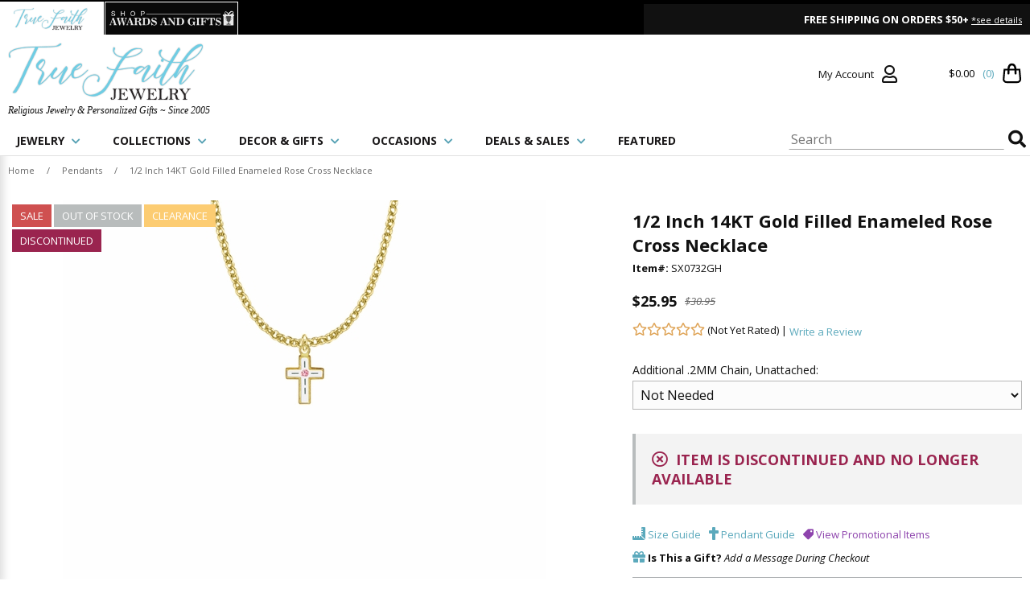

--- FILE ---
content_type: text/html
request_url: https://www.truefaithjewelry.com/sx0732gh.html
body_size: 31700
content:
<!DOCTYPE HTML><html><head><title>1/2 Inch 14KT Gold Filled Enameled Rose Cross Necklace</title><meta name="description" content="1/2 Inch 14KT Gold Filled Enameled Rose Cross Necklace 12 x 516 inch polished enameled 14kt gold filled rose cross necklace on 16 inch stainless steel gold plated chain. The design includes an enameled rose on the 14kt gold filled cross pendant. Include..." /><meta name="keywords" content="1/2 Inch 14KT Gold Filled Enameled Rose Cross Necklace cross necklaces, gold crosses, cross pendants, religious jewelry, rosaries, wall crucifixes, gold crosses, spiritual jewelry, christian, catholic jewelry, 14k gold jewelry, confirmation, cross pendants, communion, tears of christ pendants, heart necklaces, butterfly jewelry " /><script type="application/ld+json">{"@context": "http://schema.org","@type": "WebPage","name": "1/2 Inch 14KT Gold Filled Enameled Rose Cross Necklace","description": "1/2 x 5/16 inch polished enameled 14kt gold filled rose cross necklace on 16 inch stainless steel gold plated chain. The design includes an enameled rose on the 14kt gold filled cross pendant. Includes an elegant deluxe velour jewelry box."}</script><script>var YTIMES = YTIMES || {};YTIMES.prodVars = {"url": "//www.truefaithjewelry.com/sx0732gh.html","name": "1/2 Inch 14KT Gold Filled Enameled Rose Cross Necklace","image": ["https://s.turbifycdn.com/aah/yhst-17707300211888/14k-gold-filled-cross-necklace-in-an-enameled-rose-design-44.jpg"],"description": "1/2 x 5/16 inch polished enameled 14kt gold filled rose cross necklace on 16 inch stainless steel gold plated chain. The design includes an enameled rose on the 14kt gold filled cross pendant. Includes an elegant deluxe velour jewelry box.","brand": "TrueFaithJewelry","itemCondition": "new","offers": {"url": "//www.truefaithjewelry.com/sx0732gh.html","availability": "http://schema.org/OutOfStock","sku": "SX0732GH","mpn": "SX0732GH","price": "25.95","priceValidUntil": "2/28/2027","priceCurrency": "USD","seller": {"@type":"Organization","name":"truefaithjewelry"}}}</script><link rel="shortcut icon" type="image/x-icon" href="https://turbifycdn.com/ty/cdn/yhst-17707300211888/favicon.ico?f=e">
<link rel="favtouch-icon" sizes="57x57" href="https://turbifycdn.com/ty/cdn/yhst-17707300211888/favicon-57x57e.png">
<link rel="favtouch-icon" sizes="60x60" href="https://turbifycdn.com/ty/cdn/yhst-17707300211888/favicon-60x60e.png">
<link rel="favtouch-icon" sizes="72x72" href="https://turbifycdn.com/ty/cdn/yhst-17707300211888/favicon-72x72e.png">
<link rel="favtouch-icon" sizes="76x76" href="https://turbifycdn.com/ty/cdn/yhst-17707300211888/favicon-76x76e.png">
<link rel="favtouch-icon" sizes="114x114" href="https://turbifycdn.com/ty/cdn/yhst-17707300211888/favicon-114x114e.png">
<link rel="favtouch-icon" sizes="120x120" href="https://turbifycdn.com/ty/cdn/yhst-17707300211888/favicon-120x120e.png">
<link rel="favtouch-icon" sizes="144x144" href="https://turbifycdn.com/ty/cdn/yhst-17707300211888/favicon-144x144e.png">
<link rel="favtouch-icon" sizes="152x152" href="https://turbifycdn.com/ty/cdn/yhst-17707300211888/favicon-152x152e.png">
<link rel="favtouch-icon" sizes="180x180" href="https://turbifycdn.com/ty/cdn/yhst-17707300211888/favicon-180x180e.png">
<link rel="icon" type="image/png" sizes="192x192"  href="https://turbifycdn.com/ty/cdn/yhst-17707300211888/favicon-192x192e.png">
<link rel="icon" type="image/png" sizes="32x32" href="https://turbifycdn.com/ty/cdn/yhst-17707300211888/favicon-32x32e.png">
<link rel="icon" type="image/png" sizes="96x96" href="https://turbifycdn.com/ty/cdn/yhst-17707300211888/favicon-96x96e.png">
<link rel="icon" type="image/png" sizes="16x16" href="https://turbifycdn.com/ty/cdn/yhst-17707300211888/favicon-16x16e.png">
<link rel="manifest" href="https://turbifycdn.com/ty/cdn/yhst-17707300211888/manifest.json">
<meta name="msapplication-TileColor" content="#ffffff">
<meta name="msapplication-TileImage" content="https://turbifycdn.com/ty/cdn/yhst-17707300211888/favicon-144x144e.png">
<meta name="theme-color" content="#ffffff"><meta name="viewport" content="width=device-width, initial-scale=1.0,minimum-scale=1.0" />
<meta http-equiv="Content-Type" content="text/html;charset=UTF-8">
<meta name="google-site-verification" content="kOm8V7WSi43e2GpaxMik9l0K3JYexdXxaHyjaTHKXYI" />
<meta name="google-site-verification" content="6B7x_9Xgp1NiFcKZns0bE6Ddu1tbq_k08iqJwGXmIbw" />
<link rel="preconnect" href="https://sep.turbifycdn.com">
<link rel="preconnect" href="https://fonts.googleapis.com">
<link rel="preconnect" href="https://fonts.gstatic.com">
<link rel="preconnect" href="https://ajax.googleapis.com">
<link rel="preconnect" href="https://cdn.nextopia.net">
<link rel="preconnect" href="https://www.ytimes.net">
<link rel="preconnect" href="https://cdnjs.cloudflare.com">
<link rel="preload" href="https://turbifycdn.com/ty/cdn/yhst-17707300211888/tfj-2020-logo.png" as="image">
<link rel="preload" href="https://turbifycdn.com/ty/cdn/yhst-17707300211888/tfj-tab-logo.png" as="image">
<link rel="preload" href="https://turbifycdn.com/ty/cdn/yhst-17707300211888/agrus-tab-logo.png" as="image">
<link rel="preload" href="https://fonts.googleapis.com/css?family=Open+Sans:400,400i,700,700i&family=Merriweather:wght@400;700&display=swap" as="style">
<link rel="preload" href="https://ajax.googleapis.com/ajax/libs/jquery/2.2.4/jquery.min.js" as="script">

<link href="https://fonts.googleapis.com/css?family=Open+Sans:400,400i,700,700i&family=Merriweather:wght@400;700&display=swap" rel="stylesheet">
<link rel="stylesheet" href="https://cdnjs.cloudflare.com/ajax/libs/font-awesome/5.15.3/css/all.min.css" integrity="sha512-iBBXm8fW90+nuLcSKlbmrPcLa0OT92xO1BIsZ+ywDWZCvqsWgccV3gFoRBv0z+8dLJgyAHIhR35VZc2oM/gI1w==" crossorigin="anonymous">

<style>@charset "UTF-8";.slick-slider{position:relative;display:block;box-sizing:border-box;-webkit-user-select:none;-moz-user-select:none;-ms-user-select:none;user-select:none;-webkit-touch-callout:none;-khtml-user-select:none;-ms-touch-action:pan-y;touch-action:pan-y;-webkit-tap-highlight-color:transparent}.slick-list{position:relative;display:block;overflow:hidden;margin:0;padding:0}.slick-list:focus{outline:none}.slick-list.dragging{cursor:pointer;cursor:hand}.slick-slider .slick-track,.slick-slider .slick-list{-webkit-transform:translate3d(0,0,0);-moz-transform:translate3d(0,0,0);-ms-transform:translate3d(0,0,0);-o-transform:translate3d(0,0,0);transform:translate3d(0,0,0)}.slick-track{position:relative;top:0;left:0;display:block;margin-left:auto;margin-right:auto}.slick-track:before,.slick-track:after{display:table;content:''}.slick-track:after{clear:both}.slick-loading .slick-track{visibility:hidden}.slick-slide{display:none;float:left;height:100%;min-height:1px}[dir='rtl'] .slick-slide{float:right}.slick-slide img{display:block}.slick-slide.slick-loading img{display:none}.slick-slide.dragging img{pointer-events:none}.slick-initialized .slick-slide{display:block}.slick-loading .slick-slide{visibility:hidden}.slick-vertical .slick-slide{display:block;height:auto;border:1px solid transparent}.slick-arrow.slick-hidden{display:none}.fancybox-enabled{overflow:hidden}.fancybox-enabled body{overflow:visible;height:100%}.fancybox-is-hidden{position:absolute;top:-9999px;left:-9999px;visibility:hidden}.fancybox-container{position:fixed;top:0;left:0;width:100%;height:100%;z-index:99999999;-webkit-tap-highlight-color:transparent;-webkit-backface-visibility:hidden;backface-visibility:hidden;-webkit-transform:translateZ(0);transform:translateZ(0)}.fancybox-container~.fancybox-container{z-index:99992}.fancybox-bg,.fancybox-inner,.fancybox-outer,.fancybox-stage{position:absolute;top:0;right:0;bottom:0;left:0}.fancybox-outer{overflow-y:auto;-webkit-overflow-scrolling:touch}.fancybox-bg{background:#1e1e1e;opacity:0;transition-duration:inherit;transition-property:opacity;transition-timing-function:cubic-bezier(.47,0,.74,.71)}.fancybox-is-open .fancybox-bg{opacity:.87;transition-timing-function:cubic-bezier(.22,.61,.36,1)}.fancybox-caption-wrap,.fancybox-infobar,.fancybox-toolbar{position:absolute;direction:ltr;z-index:99997;opacity:0;visibility:hidden;transition:opacity .25s,visibility 0s linear .25s;box-sizing:border-box}.fancybox-show-caption .fancybox-caption-wrap,.fancybox-show-infobar .fancybox-infobar,.fancybox-show-toolbar .fancybox-toolbar{opacity:1;visibility:visible;transition:opacity .25s,visibility 0s}.fancybox-infobar{top:0;left:50%;margin-left:-79px}.fancybox-infobar__body{display:inline-block;width:70px;line-height:44px;font-size:13px;font-family:Helvetica Neue,Helvetica,Arial,sans-serif;text-align:center;color:#ddd;background-color:rgba(30,30,30,.7);pointer-events:none;-webkit-user-select:none;-moz-user-select:none;-ms-user-select:none;user-select:none;-webkit-touch-callout:none;-webkit-tap-highlight-color:transparent;-webkit-font-smoothing:subpixel-antialiased}.fancybox-toolbar{top:0;right:0}.fancybox-stage{overflow:hidden;direction:ltr;z-index:99994;-webkit-transform:translateZ(0)}.fancybox-slide{position:absolute;top:0;left:0;width:100%;height:100%;margin:0;padding:0;overflow:auto;outline:none;white-space:normal;box-sizing:border-box;text-align:center;z-index:99994;-webkit-overflow-scrolling:touch;display:none;-webkit-backface-visibility:hidden;backface-visibility:hidden;transition-property:opacity,-webkit-transform;transition-property:transform,opacity;transition-property:transform,opacity,-webkit-transform;-webkit-transform-style:preserve-3d;transform-style:preserve-3d}.fancybox-slide:before{content:"";display:inline-block;vertical-align:middle;height:100%;width:0}.fancybox-is-sliding .fancybox-slide,.fancybox-slide--current,.fancybox-slide--next,.fancybox-slide--previous{display:block}.fancybox-slide--image{overflow:visible}.fancybox-slide--image:before{display:none}.fancybox-slide--video .fancybox-content,.fancybox-slide--video iframe{background:#000}.fancybox-slide--map .fancybox-content,.fancybox-slide--map iframe{background:#e5e3df}.fancybox-slide--next{z-index:99995}.fancybox-slide>*{display:inline-block;position:relative;padding:24px;margin:44px 0;border-width:0;vertical-align:middle;text-align:left;background-color:#fff;overflow:auto;box-sizing:border-box}.fancybox-slide .fancybox-image-wrap{position:absolute;top:0;left:0;margin:0;padding:0;border:0;z-index:99995;background:transparent;cursor:default;overflow:visible;-webkit-transform-origin:top left;transform-origin:top left;background-size:100% 100%;background-repeat:no-repeat;-webkit-backface-visibility:hidden;backface-visibility:hidden}.fancybox-can-zoomOut .fancybox-image-wrap{cursor:zoom-out}.fancybox-can-zoomIn .fancybox-image-wrap{cursor:zoom-in}.fancybox-can-drag .fancybox-image-wrap{cursor:-webkit-grab;cursor:grab}.fancybox-is-dragging .fancybox-image-wrap{cursor:-webkit-grabbing;cursor:grabbing}.fancybox-image,.fancybox-spaceball{position:absolute;top:0;left:0;width:100%;height:100%;margin:0;padding:0;border:0;max-width:none;max-height:none}.fancybox-spaceball{z-index:1}.fancybox-slide--iframe .fancybox-content{padding:0;width:80%;height:80%;max-width:calc(100% - 100px);max-height:calc(100% - 88px);overflow:visible;background:#fff}.fancybox-iframe{display:block;padding:0;border:0;height:100%}.fancybox-error,.fancybox-iframe{margin:0;width:100%;background:#fff}.fancybox-error{padding:40px;max-width:380px;cursor:default}.fancybox-error p{margin:0;padding:0;color:#444;font:16px/20px Helvetica Neue,Helvetica,Arial,sans-serif}.fancybox-close-small{position:absolute;top:0;right:0;width:44px;height:44px;padding:0;margin:0;border:0;border-radius:0;outline:none;background:transparent;z-index:10;cursor:pointer}.fancybox-close-small:after{content:"\00d7";position:absolute;top:5px;right:5px;width:30px;height:30px;font:20px/30px Arial,Helvetica Neue,Helvetica,sans-serif;color:#888;font-weight:300;text-align:center;border-radius:50%;border-width:0;background:#fff;transition:background .25s;box-sizing:border-box;z-index:2}.fancybox-close-small:focus:after{outline:1px dotted #888}.fancybox-close-small:hover:after{color:#555;background:#eee}.fancybox-slide--iframe .fancybox-close-small{top:0;right:-44px}.fancybox-slide--iframe .fancybox-close-small:after{background:transparent;font-size:35px;color:#aaa}.fancybox-slide--iframe .fancybox-close-small:hover:after{color:#fff}.fancybox-caption-wrap{bottom:0;left:0;right:0;padding:60px 30px 0;background:linear-gradient(180deg,transparent 0,rgba(0,0,0,.1) 20%,rgba(0,0,0,.2) 40%,rgba(0,0,0,.6) 80%,rgba(0,0,0,.8));pointer-events:none}.fancybox-caption{padding:30px 0;border-top:1px solid hsla(0,0%,100%,.4);font-size:14px;font-family:Helvetica Neue,Helvetica,Arial,sans-serif;color:#fff;line-height:20px;-webkit-text-size-adjust:none}.fancybox-caption a,.fancybox-caption button,.fancybox-caption select{pointer-events:all}.fancybox-caption a{color:#fff;text-decoration:underline}.fancybox-button{display:inline-block;position:relative;margin:0;padding:0;border:0;width:44px;height:44px;line-height:44px;text-align:center;background:transparent;color:#ddd;border-radius:0;cursor:pointer;vertical-align:top;outline:none}.fancybox-button[disabled]{cursor:default;pointer-events:none}.fancybox-button,.fancybox-infobar__body{background:rgba(30,30,30,.6)}.fancybox-button:hover:not([disabled]){color:#fff;background:rgba(0,0,0,.8)}.fancybox-button:after,.fancybox-button:before{content:"";pointer-events:none;position:absolute;background-color:currentColor;color:currentColor;opacity:.9;box-sizing:border-box;display:inline-block}.fancybox-button[disabled]:after,.fancybox-button[disabled]:before{opacity:.3}.fancybox-button--left:after,.fancybox-button--right:after{top:18px;width:6px;height:6px;background:transparent;border-top:2px solid currentColor;border-right:2px solid currentColor}.fancybox-button--left:after{left:20px;-webkit-transform:rotate(-135deg);transform:rotate(-135deg)}.fancybox-button--right:after{right:20px;-webkit-transform:rotate(45deg);transform:rotate(45deg)}.fancybox-button--left{border-bottom-left-radius:5px}.fancybox-button--right{border-bottom-right-radius:5px}.fancybox-button--close:after,.fancybox-button--close:before{content:"";display:inline-block;position:absolute;height:2px;width:16px;top:calc(50% - 1px);left:calc(50% - 8px)}.fancybox-button--close:before{-webkit-transform:rotate(45deg);transform:rotate(45deg)}.fancybox-button--close:after{-webkit-transform:rotate(-45deg);transform:rotate(-45deg)}.fancybox-arrow{position:absolute;top:50%;margin:-50px 0 0;height:100px;width:54px;padding:0;border:0;outline:none;background:none;cursor:pointer;z-index:99995;opacity:0;-webkit-user-select:none;-moz-user-select:none;-ms-user-select:none;user-select:none;transition:opacity .25s}.fancybox-arrow:after{content:"";position:absolute;top:28px;width:44px;height:44px;background-color:rgba(30,30,30,.8);background-image:url([data-uri]);background-repeat:no-repeat;background-position:50%;background-size:24px 24px}.fancybox-arrow--right{right:0}.fancybox-arrow--left{left:0;-webkit-transform:scaleX(-1);transform:scaleX(-1)}.fancybox-arrow--left:after,.fancybox-arrow--right:after{left:0}.fancybox-show-nav .fancybox-arrow{opacity:.6}.fancybox-show-nav .fancybox-arrow[disabled]{opacity:.3}.fancybox-loading{border:6px solid hsla(0,0%,39%,.4);border-top:6px solid hsla(0,0%,100%,.6);border-radius:100%;height:50px;width:50px;-webkit-animation:a .8s infinite linear;animation:a .8s infinite linear;background:transparent;position:absolute;top:50%;left:50%;margin-top:-25px;margin-left:-25px;z-index:99999}@-webkit-keyframes a{0%{-webkit-transform:rotate(0deg);transform:rotate(0deg)}to{-webkit-transform:rotate(359deg);transform:rotate(359deg)}}@keyframes a{0%{-webkit-transform:rotate(0deg);transform:rotate(0deg)}to{-webkit-transform:rotate(359deg);transform:rotate(359deg)}}.fancybox-animated{transition-timing-function:cubic-bezier(0,0,.25,1)}.fancybox-fx-slide.fancybox-slide--previous{-webkit-transform:translate3d(-100%,0,0);transform:translate3d(-100%,0,0);opacity:0}.fancybox-fx-slide.fancybox-slide--next{-webkit-transform:translate3d(100%,0,0);transform:translate3d(100%,0,0);opacity:0}.fancybox-fx-slide.fancybox-slide--current{-webkit-transform:translateZ(0);transform:translateZ(0);opacity:1}.fancybox-fx-fade.fancybox-slide--next,.fancybox-fx-fade.fancybox-slide--previous{opacity:0;transition-timing-function:cubic-bezier(.19,1,.22,1)}.fancybox-fx-fade.fancybox-slide--current{opacity:1}.fancybox-fx-zoom-in-out.fancybox-slide--previous{-webkit-transform:scale3d(1.5,1.5,1.5);transform:scale3d(1.5,1.5,1.5);opacity:0}.fancybox-fx-zoom-in-out.fancybox-slide--next{-webkit-transform:scale3d(.5,.5,.5);transform:scale3d(.5,.5,.5);opacity:0}.fancybox-fx-zoom-in-out.fancybox-slide--current{-webkit-transform:scaleX(1);transform:scaleX(1);opacity:1}.fancybox-fx-rotate.fancybox-slide--previous{-webkit-transform:rotate(-1turn);transform:rotate(-1turn);opacity:0}.fancybox-fx-rotate.fancybox-slide--next{-webkit-transform:rotate(1turn);transform:rotate(1turn);opacity:0}.fancybox-fx-rotate.fancybox-slide--current{-webkit-transform:rotate(0deg);transform:rotate(0deg);opacity:1}.fancybox-fx-circular.fancybox-slide--previous{-webkit-transform:scale3d(0,0,0) translate3d(-100%,0,0);transform:scale3d(0,0,0) translate3d(-100%,0,0);opacity:0}.fancybox-fx-circular.fancybox-slide--next{-webkit-transform:scale3d(0,0,0) translate3d(100%,0,0);transform:scale3d(0,0,0) translate3d(100%,0,0);opacity:0}.fancybox-fx-circular.fancybox-slide--current{-webkit-transform:scaleX(1) translateZ(0);transform:scaleX(1) translateZ(0);opacity:1}.fancybox-fx-tube.fancybox-slide--previous{-webkit-transform:translate3d(-100%,0,0) scale(.1) skew(-10deg);transform:translate3d(-100%,0,0) scale(.1) skew(-10deg)}.fancybox-fx-tube.fancybox-slide--next{-webkit-transform:translate3d(100%,0,0) scale(.1) skew(10deg);transform:translate3d(100%,0,0) scale(.1) skew(10deg)}.fancybox-fx-tube.fancybox-slide--current{-webkit-transform:translateZ(0) scale(1);transform:translateZ(0) scale(1)}@media (max-width:800px){.fancybox-infobar{left:0;margin-left:0}.fancybox-button--left,.fancybox-button--right{display:none!important}.fancybox-caption{padding:20px 0;margin:0}}.fancybox-button--fullscreen:before{width:15px;height:11px;left:calc(50% - 7px);top:calc(50% - 6px);border:2px solid;background:none}.fancybox-button--pause:before,.fancybox-button--play:before{top:calc(50% - 6px);left:calc(50% - 4px);background:transparent}.fancybox-button--play:before{width:0;height:0;border-top:6px inset transparent;border-bottom:6px inset transparent;border-left:10px solid;border-radius:1px}.fancybox-button--pause:before{width:7px;height:11px;border-style:solid;border-width:0 2px}.fancybox-button--thumbs,.fancybox-thumbs{display:none}@media (min-width:800px){.fancybox-button--thumbs{display:inline-block}.fancybox-button--thumbs span{font-size:23px}.fancybox-button--thumbs:before{width:3px;height:3px;top:calc(50% - 2px);left:calc(50% - 2px);box-shadow:0 -4px 0,-4px -4px 0,4px -4px 0,inset 0 0 0 32px,-4px 0 0,4px 0 0,0 4px 0,-4px 4px 0,4px 4px 0}.fancybox-thumbs{position:absolute;top:0;right:0;bottom:0;left:auto;width:220px;margin:0;padding:5px 5px 0 0;background:#fff;word-break:normal;-webkit-tap-highlight-color:transparent;-webkit-overflow-scrolling:touch;-ms-overflow-style:-ms-autohiding-scrollbar;box-sizing:border-box;z-index:99995}.fancybox-show-thumbs .fancybox-thumbs{display:block}.fancybox-show-thumbs .fancybox-inner{right:220px}.fancybox-thumbs>ul{list-style:none;position:absolute;position:relative;width:100%;height:100%;margin:0;padding:0;overflow-x:hidden;overflow-y:auto;font-size:0}.fancybox-thumbs>ul>li{float:left;overflow:hidden;max-width:50%;padding:0;margin:0;width:105px;height:75px;position:relative;cursor:pointer;outline:none;border:5px solid transparent;border-top-width:0;border-right-width:0;-webkit-tap-highlight-color:transparent;-webkit-backface-visibility:hidden;backface-visibility:hidden;box-sizing:border-box}li.fancybox-thumbs-loading{background:rgba(0,0,0,.1)}.fancybox-thumbs>ul>li>img{position:absolute;top:0;left:0;min-width:100%;min-height:100%;max-width:none;max-height:none;-webkit-touch-callout:none;-webkit-user-select:none;-moz-user-select:none;-ms-user-select:none;user-select:none}.fancybox-thumbs>ul>li:before{content:"";position:absolute;top:0;right:0;bottom:0;left:0;border-radius:2px;border:4px solid #4ea7f9;z-index:99991;opacity:0;transition:all .2s cubic-bezier(.25,.46,.45,.94)}.fancybox-thumbs>ul>li.fancybox-thumbs-active:before{opacity:1}}body {font-family: 'Open Sans', sans-serif;margin: 0;color: #111;background-color: #fff;}input, select, textarea, button {font-family: 'Open Sans', sans-serif;}a {outline: none;}:focus {-moz-outline-style: none;}a:hover {text-decoration: underline;}.wl {display:block;box-sizing:border-box;width:100%;max-width:1460px;margin: 0px auto;}.ca {clear:both;height:0px;}#mobileIndicator {display:block;height:1px;}.gray {color: #666;}.darkgray {color: #313131;}.blue {color: #5ba9bc;}select.error, input.error {outline: solid 2px #d00 !important;}.nomob {display:none}#wrapper {}header {display:block;box-sizing:border-box;width:100%;-webkit-transition: all 0.5s;-moz-transition: all 0.5s;-o-transition: all 0.5s;transition: all 0.5s;border-bottom: solid 1px #e1e1e1;position:static;}header.sticky {position:fixed;top:-170px;z-index:999;box-shadow: 0 0 10px rgba(0,0,0,0.3);}#headerTop {display:block;box-sizing:border-box;width:100%;background-color: #000;padding: 1px 0 0;}header.sticky #headerTop {display:none;}#headerTop .inner {display:block;box-sizing:border-box;width: 100%;}#headerTabs {display:flex;justify-content: center;align-items: stretch;border-bottom: solid 2px #fff;}#headerTabs img {display:block;max-height:36px;width:auto;margin: 0 1px 0 0;border: solid 1px #fff;border-bottom: none;}#headerTabs a {display:block;}#headerTabs a img {margin: 0}#headerPromo {flex-grow:2;display:block;box-sizing:border-box;width:100%;background-color: #70cde3;padding: 7px 10px;text-align:center;font-size: 10px;color: #fff;font-weight: bold;max-height:28px;overflow:hidden;-webkit-text-size-adjust: none;}#headerPromo .promo {display:none;box-sizing:border-box;width:100%;padding: 0 30px;}#headerPromo .promo:first-child {display:block;}#headerPromo a {display:inline;font-size: 10px;font-weight: normal;color: #fff;text-decoration: underline;-webkit-text-size-adjust: none;}#headerPromo i.slick-prev {position:absolute;top: calc(50% - 7px);left: 10px;background-color: transparent;border: 0 none;color: #fff;font-size: 14px;z-index:10;}#headerPromo i.slick-next {position:absolute;top: calc(50% - 7px);right: 10px;background-color: transparent;border: 0 none;color: #fff;font-size: 14px;z-index:10;}#headerElements {position:relative;box-sizing:border-box;width:100%;height:72px;background-color: #fff;display:flex;justify-content: space-between;align-items: center;flex-wrap:wrap;}header.sticky #headerElements {height:48px;}#mobileMenuIcon {display:block;box-sizing:border-box;padding:5px 10px;cursor: pointer;width: 45px;height: 38px;}#mobileMenuIcon i {font-size:28px;}#logo {display:block;box-sizing:border-box;max-height:48px;padding:5px 10px;}#logo a {display:block;}#logo a img {display:block;max-width:100%;height:auto;max-height:38px;width:auto;margin:0px auto;}#logo .tagline {display:none;}#myAccount {display:block;box-sizing:border-box;padding:10px;position:relative;}#myAccount a {display:block;text-decoration: none;color:#111;}#myAccount a span.label {display:none;}#myAccount a i {font-size:22px;}#myAccountFly {position:absolute;top: 65px;left:50%;transform: translate(-50%,0);z-index: 20000;display:none;box-sizing:border-box;width:240px;padding: 20px;background-color: #fff;border: solid 2px #5ba9bc;box-shadow: 0 2px 6px rgba(0,0,0,0.4);}#myAccountFly ul {margin:0 0 0 10px;padding: 0 0 0 10px;}#myAccountFly ul li {color: #5ba9bc;margin: 0;padding: 5px 0;line-height: normal;text-align: left;}#myAccountFly ul li a {font-size: 14px;color: #111;text-decoration: none;}#searchIcon {display:block;box-sizing:border-box;padding:5px 10px;cursor:pointer;}#searchIcon i {font-size: 22px;}#headerCart {display:block;box-sizing:border-box;padding:5px 10px;}#headerCart a {display:flex;flex-direction: row-reverse;align-items: center;text-decoration: none;color: #111;}#miniCart {}#cartTotal {display:none;}#cartItems {font-size:11px;color: #5ba9bc;padding: 0 0 0 10px;}#cartIcon {color: #111;}#cartIcon i {font-size: 22px;}#cartIcon img {display:block;max-width:100%;height:auto;width: 25px;vertical-align: middle;}#searchFrame {display:none;position:absolute;top:48px;left:0;background-color: #eee;padding:5px;box-sizing:border-box;width:100%;}form#searchForm {display: flex;justify-content: space-between;align-items: center;margin:0;background-color: #fff;}form#searchForm span.label {padding:5px;}form#searchForm span.label i {font-size: 18px;color:#e5e5e5;}form#searchForm input#searchField {flex-grow:2;border: solid 1px #fff;font-size:16px;color:#111;outline:none;}form#searchForm button[type="submit"] {border: 0 none;background-color: #fff;padding:5px;cursor:pointer;-webkit-appearance:none;}form#searchForm button[type="submit"] span.label {font-size:13px;color: #111;text-transform:uppercase;}form#searchForm button[type="submit"] i {display:none;}nav#megaMenu {display:none;}#headerElements > .tagline {display:block;box-sizing:border-box;width:100%;padding:5px;text-align:center;font-size:10px;font-style:italic;font-family: 'Merriweather', serif;border-top: solid 1px #e1e1e1;}header.sticky #headerElements > .tagline {display:none;}footer {clear:both;display:block;box-sizing:border-box;width:100%;padding: 30px 0 0;}#footerSocials {display:block;box-sizing:border-box;width:100%;padding: 15px 10px;border-top: solid 1px #e1e1e1;}#footerSocials div.label {display:block;box-sizing:border-box;width:100%;text-align:center;}#footerSocials div.label h3 {font-size:14px;font-weight:bold;color:#111;margin:0;}#footerSocials div.label h4 {font-size:11px;font-style:italic;color:#111;margin:0;}#footerSocials div.socials {display:flex;justify-content: center;align-items: center;}#footerSocials div.socials a {display:flex;justify-content: center;align-items: center;box-sizing:border-box;width:33px;height:33px;background-color: #5ba9bc;border-radius:50%;margin: 10px;cursor:pointer;text-decoration: none;}#footerSocials div.socials a i {font-size: 20px;color:#fff;}#footerSocials div.newsletter {display:block;box-sizing:border-box;width:100%;padding: 10px 0;}#footerSocials div.newsletter form {display:flex;justify-content: space-between;align-items: stretch;padding: 0 !important;}#footerSocials div.newsletter form input[type="text"] {flex-grow:2;border: solid 1px #666;padding: 8px 10px;margin: 0 5px 0 0;font-size:16px;font-style:italic;}#footerSocials div.newsletter form input[type="submit"] {background-color: #111;text-align:center;color:#fff;font-size:11px;font-weight:bold;text-transform:uppercase;padding:0 20px;border: 0 none;-webkit-appearance:none;}#footerSocials div.newsletter form > div.needsclick {display: flex;justify-content: space-between;align-items: stretch;flex-direction:row !important;min-height: 0 !important;}#footerSocials div.newsletter form div.needsclick {padding: 0 !important;}#footerSocials div.newsletter form input#email_88194067 {flex-grow: 1;border: solid 1px #666 !important;padding: 8px 10px;margin: 0 5px 0 0 !important;font-size: 16px !important;font-style: italic !important;}#footerSocials div.newsletter form input#email_88194067:hover {border: solid 1px #666 !important;}#footerSocials div.newsletter form button[type="button"] {font-family: "Open Sans", sans-serif !important;background-color: #111 !important;text-align: center;color: #fff;font-size: 11px !important;font-weight: bold;text-transform: uppercase;padding: 0 20px !important;border: 0 none;-webkit-appearance: none;}#footerLogo {display:none;}#footerLinks {display:block;box-sizing:border-box;width:100%;padding: 15px 0;border-top: solid 1px #e1e1e1;}#footerLinks div.linksCol {display:block;box-sizing:border-box;width:100%;}#footerLinks div.linksCol h3 {display:block;box-sizing:border-box;width:100%;padding: 15px 10px;font-size:12px;font-weight:bold;text-transform:uppercase;cursor:pointer;}#footerLinks div.linksCol h3 i {float:right;font-size:18px;color: #5ba9bc;}#footerLinks div.linksCol h3 i.fa-minus {display:none;}#footerLinks div.linksCol h3.open i.fa-minus {display:block;}#footerLinks div.linksCol h3.open i.fa-plus {display:none;}#footerLinks div.linksCol div.links {display:none;padding: 0 10px;}#footerLinks div.linksCol a, #footerLinks div.linksCol span {display:block;box-sizing:border-box;width:100%;padding: 7px 10px;text-decoration: none;color: #666;font-size:11px;}#footerLinks div.linksCol a:hover {text-decoration: underline;}#copyright {display:block;box-sizing:border-box;width:100%;background-color: #111;padding: 5px 10px;text-align:center;font-size: 9px;color: #fff;}nav#mobileMenu {display:none;box-sizing:border-box;background-color: #fff;}nav#mobileMenu ul#mobileTopMenu {display:block;box-sizing:border-box;width:100%;margin:0;padding:0;list-style-type:none;}nav#mobileMenu ul#mobileTopMenu li.topMenuElement {display:block;box-sizing:border-box;width:100%;border-bottom: solid 1px #e9e8e4;padding:0;}nav#mobileMenu ul#mobileTopMenu li.topMenuElement.parent {}nav#mobileMenu ul#mobileTopMenu li.topMenuElement.open {background-color: #edeeee;}nav#mobileMenu ul#mobileTopMenu li.topMenuElement > a {display:block;font-size: 12px;font-weight:bold;text-transform:uppercase;text-decoration: none;color: #1a1819;padding:10px;}nav#mobileMenu ul#mobileTopMenu li.topMenuElement.open a {}nav#mobileMenu ul#mobileTopMenu li.topMenuElement a i.fas {float:right;font-size:20px;color: #5ba9bc;-webkit-transition: all 0.5s;-moz-transition: all 0.5s;-o-transition: all 0.5s;transition: all 0.5s;}nav#mobileMenu ul#mobileTopMenu li.topMenuElement.open a i.fas {-webkit-transform: rotate(180deg);-moz-transform: rotate(180deg);-o-transform: rotate(180deg);-ms-transform: rotate(180deg);transform: rotate(180deg);}nav#mobileMenu ul#mobileTopMenu li.topMenuElement.parent a {}nav#mobileMenu ul#mobileTopMenu li.topMenuElement .subMenuMobile {display:none;box-sizing:border-box;width:100%;background-color: #f7f7f7;padding: 10px 20px;border-bottom: solid 1px #e9e8e4;}nav#mobileMenu ul#mobileTopMenu li.topMenuElement .subMenuMobile span.label a {font-weight:bold;}nav#mobileMenu ul#mobileTopMenu li.topMenuElement .subMenuMobile a {display:block;text-decoration: none;font-size: 11px;color: #666;padding:8px 10px;}.slick-slide {height:auto;}.slick-slide a {display:block;}.slick-slide a img {display:block;max-width:100%;height:auto;margin:auto;}i.slick-prev {position:absolute;top: calc(50% - 10px);left: 10px;background-color: transparent;border: 0 none;color: #000;text-shadow: 0 0 5px #fff;font-size: 24px;z-index:10;}i.slick-next {position:absolute;top: calc(50% - 10px);right: 10px;background-color: transparent;border: 0 none;color: #000;text-shadow: 0 0 5px #fff;font-size: 24px;z-index:10;}ul.slick-dots {position:absolute;bottom: -30px;left:0px;list-style-type:none;margin:0px;padding:0px;width:100%;text-align:center;}ul.slick-dots li {display:inline-block;margin: 0px 10px;cursor:pointer;}ul.slick-dots li button {box-sizing:border-box;background-color:#b9c2cb;border:0 none;border-radius:4px;height:8px;width:8px;text-indent:-10000px;overflow:hidden;padding:0px;cursor:pointer;}ul.slick-dots li.slick-active button, ul.slick-dots li:hover button {background-color: #121212;}#breadcrumbs {box-sizing:border-box;max-width:1460px;margin:auto;}#breadcrumbs .breadcrumbs {display:none;padding: 10px;overflow-x:auto;white-space: nowrap;font-size: 11px;color: #666;}#breadcrumbs .breadcrumbs a {font-size: 11px;color: #666;text-decoration: none;}#breadcrumbs .breadcrumbs span.sep {padding: 0 15px;}#homePage {}#heroSlider {display:block;box-sizing:border-box;width:100%;max-width:1550px;margin: 0 auto 30px;position:relative;overflow:hidden;}#heroSlider a, #homeSlider a img {border: none;outline: none;}#homeSlider a img[data-lazy] {visibility:hidden;}#heroSlider .loading {position:absolute;top:0;left:0;display:flex;justify-content: center;align-items: center;box-sizing:border-box;width:100%;height:100%;}#heroSlider .loading i {font-size: 30px;color: #666;}#homeKickers {display:block;box-sizing:border-box;width:100%;max-width:1460px;margin: 0 auto 30px;position:relative;}#homeKickers .kicker {display:block;box-sizing:border-box;width:100%;padding: 20px 10px;text-align:center;}#homeKickers .kicker .image {display:block;box-sizing:border-box;width:100%;}#homeKickers .kicker .image a {display:block;}#homeKickers .kicker .image img {display:block;max-width:100%;height:auto;margin:0px auto;}#homeKickers .kicker .name {display:block;box-sizing:border-box;width:100%;padding: 10px;}#homeKickers .kicker .name a {display:block;color:#000;font-size:15px;font-weight:bold;text-decoration: none;}#homeKickers .kicker .name button {display:table;margin: 10px auto 0px;padding: 8px 14px;text-align:center;color:#fff;font-size:14px;font-weight:bold;text-transform:uppercase;background-color: #000;border: 0 none;}#homeBanner {display:block;box-sizing:border-box;width:100%;max-width:1550px;margin: 0 auto 30px;}#homeBanner a {display:block;}#homeBanner img {display:block;max-width:100%;height:auto;margin:0px auto;}#homeFeatured {display:block;box-sizing:border-box;width:100%;padding: 50px 0;border-bottom: solid 1px #eff2f4;}#homeFeatured div.contentsElements {max-width:1600px;margin: auto;}#homeFeatured div.contentsElements div.contentsElement {display:block;box-sizing:border-box;width:33.33%;padding: 10px;}#homeFeatured div.contentsElements.slider div.contentsElement {width:100%;}#homeFeatured div.contentsElements div.contentsElement div.image {display:block;box-sizing:border-box;width:100%;}#homeFeatured div.contentsElements div.contentsElement div.image a {display:block;}#homeFeatured div.contentsElements div.contentsElement div.image img {display:block;max-width:100%;height:auto;margin:0px auto;}#homeFeatured div.contentsElements div.contentsElement div.name {display:block;box-sizing:border-box;width:100%;padding: 10px 0 0;text-align:center;}#homeFeatured div.contentsElements div.contentsElement div.name a {font-size:18px;font-weight:bold;color: #121212;text-decoration: none;}#homeFeatured div.contentsElements div.contentsElement div.name a:hover {text-decoration: underline;}#homeFeatured div.contentsElements div.contentsElement div.name span.shopAll {font-size: 13px;color: #127988;}#homePage div.homeBanner {display:block;box-sizing:border-box;width:100%;padding: 40px 0;}#homePage div.homeBanner a {}#homePage div.homeBanner img {display:block;max-width:100%;height:auto;margin:0px auto;}#homeTabs {display:block;box-sizing:border-box;width:100%;max-width: 1460px;padding: 30px 0;margin:auto;}div.tabControls {display:none;}div.tabContents {}div.tabContents div.contents, div.tabContents div.contents.active {display:block;}div.tabContents div.tabTitle {display:block;margin: 40px 10px 0;text-align:center;font-weight:bold;font-size:16px;color: #111;cursor:pointer;position: relative;padding: 0 0 10px;min-width: 210px;}div.tabTitle hr {display:block;border: 0 none;border-top:solid 5px #111;margin:8px 0 0;}div.tabTitle i.fas {font-size:24px;color:#111;position: absolute;bottom: 0;left: 50%;margin-left: -8px;}div.tabContents div.contents div.contentsElements.slider {}div.tabContents div.contents div.contentsElements div.contentsElement {display:block;box-sizing:border-box;width:25%;text-align:center;padding: 0 20px;}div.tabContents div.contents div.contentsElements .slick-slide div.contentsElement {width:100%;}div.tabContents div.contents div.contentsElements div.image {display:block;box-sizing:border-box;width:100%;position:relative;}div.tabContents div.contents div.contentsElements div.image a {display:block;}div.tabContents div.contents div.contentsElements div.image img {display:block;max-width:100%;height:auto;margin:0px auto;}div.tabContents div.contents div.contentsElements div.name {display:block;box-sizing:border-box;width:100%;padding: 10px 0;text-align:center;}div.tabContents div.contents div.contentsElements div.name a {display:block;color: #000;font-size: 13px;text-decoration: none;}div.tabContents div.contents div.contentsElements div.name span.code {display:block;color: #333;font-size: 11px;font-style: italic;text-decoration: none;}div.tabContents div.contents div.contentsElements div.price {display:block;box-sizing:border-box;width:100%;padding: 10px 0 0;}div.tabContents div.contents div.contentsElements div.price .sale {display:inline-block;font-weight:bold;font-size: 14px;color: #111;}div.tabContents div.contents div.contentsElements div.price .reg {display:inline-block;font-size: 14px;color: #666;text-decoration: line-through;padding: 0 0 0 10px;}div.tabContents div.contents div.contentsElements div.price .save {display:none;font-size: 12px;color: #5ba9bc;padding: 6px 0 0;}div.tabContents div.contents div.contentsElements .can-be-personalized {text-align:center;font-size: 11px;color: #2d7081;}div.tabContents div.contents div.contentsElements .can-be-personalized i {font-size: 15px;margin: 0 10px 0 0;}#homePage div.homeMessage {display:block;box-sizing:border-box;width:100%;max-width: 1460px;margin:auto;padding: 30px 0;text-align:center;font-size: 11px;color: #666;}#homePage div.homeMessage a {color: #127988;text-decoration: underline;}#homePage div.homeMessage iframe, #homePage div.homeMessage object, #homePage div.homeMessage table, #homePage div.homeMessage img {max-width: 100%;height:auto;}.itemFlags {display:block;position:absolute;top: 10px;left: 10px;z-index:6;max-width: 75%;pointer-events:none;}.itemFlags span.text {font-size: 11px;text-transform:uppercase;color: #fff;padding: 4px 8px;background-color: #ccc;pointer-events:none;margin: 0 2px 2px 0;}.itemFlags span.text.new {background-color: #5ba9bc;}.itemFlags span.text.sale {background-color: #cf5050;}.itemFlags span.text.oos {background-color: #b8bcbc;}.itemFlags span.text.clearance {background-color: #fccc72;}.itemFlags span.text.discontinued {background-color: #9a244f;}.itemFlags span.text.promo {background-color: #8e44ad;}#categoryPage {display:block;box-sizing:border-box;width:100%;padding: 15px 10px;}#categoryPage.topcat {padding: 0;max-width: none;}#categoryPage .sectionTop {display:block;box-sizing:border-box;width:100%;}#categoryPage .sectionTop h1 {display:block;box-sizing:border-box;width:100%;margin:0 0 10px;font-size:18px;font-weight:bold;color: #111;}#sectionCaption {display:block;box-sizing:border-box;width:100%;font-size:14px;color: #666;}#sectionCaption iframe, #sectionCaption table, #sectionCaption img {max-width:100%;height:auto;}#categoryPage.topcat .sectionTop {display:block;box-sizing:border-box;width:100%;background-color: #92d0df;padding: 20px;text-align:center;}#categoryPage.topcat .sectionTop h1 {max-width:1460px;margin:0 auto 10px;color: #111;text-align:center;}#categoryPage.topcat #sectionCaption {color: #666;text-align:center;}#categoryPage .sectionContent {display:block;box-sizing:border-box;width:100%;padding: 20px 0;position:relative;}#categoryPage.topcat .sectionContent {max-width:1460px;margin:0 auto;position:static;padding: 20px 10px;}#categoryPage.topcat .sectionContent .contents {box-sizing:border-box;width:100%;text-align:center;}#categoryPage.topcat .sectionContent .contentsElements {box-sizing:border-box;display:inline-grid;grid-template-columns: repeat(2, 1fr);grid-gap: 20px 20px;}#categoryPage.topcat .sectionContent .contentsElements div.contentsElement {display:block;box-sizing:border-box;padding: 0;text-align:center;}#categoryPage.topcat .sectionContent div.contentsElement div.image {display:block;box-sizing:border-box;width:100%;padding: 0 0 10px;}#categoryPage.topcat .sectionContent div.contentsElement div.image a {display:block;}#categoryPage.topcat .sectionContent div.contentsElement div.image img {display:block;max-width:100%;height:auto;margin:0px auto;}#categoryPage.topcat .sectionContent div.contentsElement div.name {display:block;box-sizing:border-box;width: 100%;text-align:center;padding: 10px;background-color: #000;color: #fff;}#categoryPage.topcat .sectionContent div.contentsElement div.name a {font-size:14px;color: #fff;text-decoration: none;text-transform:uppercase;font-weight: bold;}#categoryContents {display:block;box-sizing:border-box;width:100%;}#categoryContents div.contentsElement {display:block;box-sizing:border-box;width:50%;padding: 10px 5px;float:left;text-align:center;border-bottom: solid 1px #e1e1e1;}#categoryContents div.contentsElement div.itemFlags {display:block;box-sizing:border-box;width:100%;padding: 5px 0 0;text-align:center;}#categoryContents div.contentsElement div.itemFlags span {display:inline-block;pointer-events: none;}#categoryContents div.contentsElement div.itemFlags > span.text {padding:8px;font-size:12px;color: #5ba9bc;text-transform:uppercase;}#categoryContents div.contentsElement div.itemFlags span img {display:block;max-width:100%;height:auto;margin:0px auto;}#categoryContents div.contentsElement div.image {display:block;box-sizing:border-box;width:100%;position:relative;}#categoryContents div.contentsElement div.image a {display:block;}#categoryContents div.contentsElement div.image img {display:block;max-width:100%;height:auto;margin:0px auto;}#categoryContents div.contentsElement div.image div.itemFlags {position:absolute;top:3px;left:3px;max-width:75%;text-align:left;}#categoryContents div.contentsElement div.image div.itemFlags span {display:inline-block;margin: 0 3px 3px 0;max-height: 20px;font-size:11px;color: #fff;}#categoryContents div.contentsElement div.image div.itemFlags span img {display:block;max-width:100%;height:auto;max-height: 100%;width:auto;}#categoryContents div.contentsElement div.name {display:block;box-sizing:border-box;width:100%;text-align:center;}#categoryContents div.contentsElement div.name a {font-size:14px;color: #111;text-decoration: none;}#categoryContents div.contentsElement div.name span.code {display:block;color: #333;font-size: 11px;font-style: italic;text-decoration: none;}.promoMessage {font-size: 13px;color: #8e44ad;line-height: 16px;margin-bottom: 0.4em;}.itemAdd2Cart + .promoMessage {margin-top: -10px;}.promoAdd2Cart a {display: inline-block;background-color: #5ba9bc;color: white;text-decoration: none;padding: 1px 20px;font-weight: bold;font-size: 14px;text-transform: uppercase;box-sizing: border-box;}#ytimesFilterFacets {display:block;box-sizing:border-box;width:100%;-webkit-transition: all 0.5s;-moz-transition: all 0.5s;-o-transition: all 0.5s;transition: all 0.5s;}#ytimesFilterFacets div.main-label {display:block;box-sizing:border-box;width:calc(50% - 5px);padding:8px;background-color: #111;font-size:14px;line-height:22px;color:#fff;text-transform:uppercase;cursor:pointer;text-align:center;}#ytimesFilterFacets .facets-frame {display:block;box-sizing:border-box;width:100%;padding:5px 0;}#ytimesFilterFacets .selected-facets {display:block;box-sizing:border-box;width:100%;}#ytimesFilterFacets .selected-facets div.selections {display:block;box-sizing:border-box;width:100%;padding: 15px 0;border-bottom: solid 1px #e1e1e1;}#ytimesFilterFacets .selected-facets div.selections > div {display:block;box-sizing:border-box;width:100%;font-size: 14px;cursor: pointer;}#ytimesFilterFacets .selected-facets div.selections > div::before {display:inline-block;font-family: "Font Awesome 5 Free";font-weight: 900;content: "\f00d";font-size: 14px;color:#000;margin: 0 10px 0 0;}#ytimesFilterFacets .selected-facets div.selections > div[data-key='__ALL__'] {color:#d00;}#ytimesFilterFacets .selected-facets div.selections > div[data-key='__ALL__']::before {display:inline-block;font-family: "Font Awesome 5 Free";font-weight: 900;content: "\f00d";font-size: 14px;color:#d00;margin: 0 10px 0 0;}#ytimesFilterFacets .selected-facets div.selections:empty {display:none;}#ytimesFilterFacets .facets {display:none;box-sizing:border-box;width:100%;padding: 10px;position:fixed;top:0;left:0;z-index:999999;width:100%;height:100vh;overflow:auto;background-color: #fff;padding: 30px 20px 20px;}#ytimesFilterFacets.open .facets {display:block !important;}#ytimesFilterFacets .facets i.close {position:absolute;top:10px;right:10px;display:block;font-size:16px;color: #000;cursor:pointer;}#ytimesFilterFacets .facets button.close {display:block;box-sizing:border-box;width:100%;max-width: 200px;margin: 20px auto 0;padding: 8px 16px;text-align:center;font-size: 16px;color: #fff;background-color: #000;cursor:pointer;border:none;}#ytimesFilterFacets .facets div.facet {display:block;box-sizing:border-box;width:100%;padding: 15px 0;border-bottom: solid 1px #e1e1e1;}#ytimesFilterFacets .facets div.facet:last-child {border: 0 none;}#ytimesFilterFacets .facets div.facet div.label {font-size:16px;font-weight: bold;text-transform:uppercase;padding: 0 0 10px;}#ytimesFilterFacets .facets div.facet div.label::after {display:block;float:right;font-family: "Font Awesome 5 Free";font-weight: 900;content: "\f067";font-size: 18px;color:#111;}#ytimesFilterFacets .facets div.facet.expanded div.label::after {display:block;float:right;font-family: "Font Awesome 5 Free";font-weight: 900;content: "\f068";font-size: 18px;color:#111;}#ytimesFilterFacets .facets div.facet div.selections {display:none;}#ytimesFilterFacets .facets div.facet div.selections label {display:flex;justify-content: flex-start;align-items: center;box-sizing:border-box;width:100%;padding: 6px 0;font-size:14px;color: #111;}#ytimesFilterFacets .facets div.facet div.selections label input {margin: 0 10px 0 0;}#ytimesFilterFacets .facets div.facet div.selections label span.count {color: #666;margin: 0 0 0 10px;}#ytimesFilterFacets .facets div.facet div.show-more {display:none;}#ytimesFilterFacets .facets .facet[data-key="_price"] .show-more {display:none;}#ytimesFilterFacets .mobile-sensor {display:block;height 1px;}#ytimesFilteredContent {display:block;box-sizing:border-box;width:100%;}#ytimesFilteredContent div.controls {display:block;box-sizing:border-box;width:100%;-webkit-transition: all 0.5s;-moz-transition: all 0.5s;-o-transition: all 0.5s;transition: all 0.5s;}#ytimesFilteredContent div.controls .sort {position:absolute;top:20px;right:0;width: calc(50% - 5px);z-index:99999;background-color: #f6f6f6;}#ytimesFilteredContent div.controls .sort span.label {border: 0 none;background-color: #f6f6f6;font-size:14px;color: #111;padding:8px;-webkit-appearance:none;-moz-appearance:none;appearance:none;display: block;box-sizing: border-box;text-transform:uppercase;line-height: 22px;width: 100%;cursor:pointer;text-align:center;}#ytimesFilteredContent div.controls .sort span.label span.default {}#ytimesFilteredContent div.controls .sort span.label.value span.default {font-size:11px;}#ytimesFilteredContent div.controls .sort span.label span.selected {}#ytimesFilteredContent div.controls .sort .sort-links {display:none;position:fixed;top:0;right:0;z-index:999999;box-sizing:border-box;width:100%;height:100vh;padding:30px 20px 20px;background-color: #fff;}#ytimesFilteredContent div.controls .sort .sort-links i.close {position:absolute;top:10px;right:10px;display:block;font-size:16px;color: #000;cursor:pointer;}#ytimesFilteredContent div.controls .sort .sort-links a.sort-link {display:block;box-sizing:border-box;width:100%;padding: 15px 0;border-bottom: solid 1px #e1e1e1;font-size:16px;font-weight: bold;text-transform:uppercase;text-decoration: none;color: #111;}#ytimesFilteredContent div.controls .sort .sort-links a.sort-link:hover {}#ytimesFilteredContent div.controls .sort .sort-links a.sort-link.active {color: #fff;background-color: #5ba9bc;padding: 15px 10px;}#ytimesFilteredContent div.controls .stats {}#ytimesFilteredContent div.controls .pages {display:none;}#ytimesFilteredContent div.contents {display:block;box-sizing:border-box;width:100%;display: grid;grid-template-columns: repeat(2, 1fr);}#ytimesFilteredContent div.contents div.item {display:block;box-sizing:border-box;width:100%;padding: 10px;margin: 10px 0;text-align:center;border-radius: 5px;overflow:hidden;-webkit-transition: all 0.3s;-moz-transition: all 0.3s;-o-transition: all 0.3s;transition: all 0.3s;}#ytimesFilteredContent div.contents div.item:hover {box-shadow: 0 1px 12px rgba(0,0,0,0.1);}#ytimesFilteredContent div.contents div.item div.itemFlags {display:block;box-sizing:border-box;width:100%;padding: 5px 0 0;text-align:center;}#ytimesFilteredContent div.contents div.item div.itemFlags span {display:inline-block;}#ytimesFilteredContent div.contents div.item > div.itemFlags span.text {padding:8px;font-size:12px;color: #5ba9bc;text-transform:uppercase;}#ytimesFilteredContent div.contents div.item div.itemFlags span img {display:block;max-width:100%;height:auto;margin:0px auto;}#ytimesFilteredContent div.contents div.item div.image {display:block;box-sizing:border-box;width:100%;position:relative;}#ytimesFilteredContent div.contents div.item div.image a {display:block;}#ytimesFilteredContent div.contents div.item div.image img {display:block;max-width:100%;height:auto;margin:0px auto;max-height: 300px;width: auto;}#ytimesFilteredContent div.contents div.item div.image div.itemFlags {position:absolute;top:3px;left:3px;max-width:75%;text-align:left;}#ytimesFilteredContent div.contents div.item div.image div.itemFlags span {display:inline-block;margin: 0 3px 3px 0;max-height: 20px;font-size:11px;color: #fff;}#ytimesFilteredContent div.contents div.item div.image div.itemFlags span img {display:block;max-width:100%;height:auto;max-height: 100%;width:auto;}#ytimesFilteredContent div.contents div.item div.name {display:block;box-sizing:border-box;width:100%;text-align:center;}#ytimesFilteredContent div.contents div.item div.name a {font-size:14px;color: #111;text-decoration: none;}#ytimesFilteredContent div.contents div.item div.name span.code {display:block;color: #333;font-size: 11px;font-style: italic;text-decoration: none;}#ytimesFilteredContent div.contents div.item .rating {display:block;box-sizing:border-box;width:100%;padding: 5px 0 0;font-size: 13px;color: #111;line-height: 14px;}#ytimesFilteredContent div.contents div.item .rating img {display:inline-block;max-height:14px;width:auto;margin: 0 10px 0 0;}#ytimesFilteredContent div.contents div.item div.price {display:block;box-sizing:border-box;width:100%;padding: 5px 0 0;text-align:center;}#ytimesFilteredContent div.contents div.item div.price .sale {display:inline-block;font-size: 16px;font-weight:bold;color: #111;}#ytimesFilteredContent div.contents div.item div.price .reg {display:inline-block;font-size: 14px;color: #666;text-decoration: line-through;padding: 0 0 0 10px;}#ytimesFilteredContent div.contents div.item div.price .save {display:none;font-size: 12px;color: #5ba9bc;padding: 6px 0 0;}#ytimesFilteredContent div.contents div.item .can-be-personalized {text-align: center;font-size: 11px;color: #fff;padding: 4px 8px;background-color: #d29d00;display: table;margin: 6px auto 0;font-style: italic;}#ytimesFilteredContent div.contents div.item .can-be-personalized i {font-size: 15px;margin: 0 10px 0 0;}#ytimesFilteredContent div.controls-bottom {position: static;margin: 20px 0 0;padding: 20px 0;border-bottom: none !important;border-top: solid 1px #e1e1e1;}#ytimesFilteredContent div.controls.controls-bottom .sort {display:none;}#ytimesFilteredContent div.controls.controls-bottom .stats {display:none;}#ytimesFilteredContent div.controls.controls-bottom .pages {display:flex;justify-content: flex-end;align-items: stretch;flex-wrap:wrap;box-sizing:border-box;width: 100%;}#ytimesFilteredContent div.controls.controls-bottom .pages a {display:block;box-sizing:border-box;padding: 4px 8px;border: solid 1px transparent;font-size: 14px;color: #000;font-weight:bold;text-decoration: none;}#ytimesFilteredContent div.controls.controls-bottom .pages a.active, #ytimesFilteredContent div.controls.controls-bottom .pages a:hover {background-color: #f6f6f6;border: solid 1px #000;}#ytimesFilteredContent div.controls.controls-bottom .pages a.next {}#ytimesFilteredContent div.controls.controls-bottom .pages a.prev {}#ytimesFilteredContent div.controls.controls-bottom .pages a.all {}#categoryPage div.sectionBottom {}#itemPage {display:block;box-sizing:border-box;width:100%;}#itemPage div.itemTop {display:block;box-sizing:border-box;width:100%;}#itemTitle {display:block;box-sizing:border-box;width:100%;padding: 0 10px 10px;}h1#itemName {margin:0;padding:10px 0 5px;font-weight:bold;font-size: 16px;color:#111;}#itemCode {font-size: 12px;color:#111;}#itemImages {display:block;box-sizing:border-box;width:100%;}#itemMainImage {display:block;box-sizing:border-box;width:100%;position:relative;}#itemMainImage a {display:block;}#itemMainImage a img {display:block;max-width:100%;height:auto;margin:0px auto;}#itemMainImage div.itemFlags {position:absolute;z-index:6;top:5px;left:5px;pointer-events:none;max-width:50%;text-align:left;}#itemMainImage div.itemFlags span {display:inline-block;margin:0 3px 3px 0;max-height: 20px;white-space:nowrap;}#itemMainImage div.itemFlags span.text {padding:5px 10px;font-size:13px;text-transform:uppercase;}#itemMainImage div.itemFlags span img {display:block;max-width:100%;height:auto;margin:0px auto;}#itemMainImage div.previewImage {position:absolute;z-index:4;inset: 0;}#itemMainImage div.previewImage img {display:block;max-width:100%;height:auto;max-height: 100%;width: auto;margin: auto;}#itemMainImage div.previewImage i.fa-times {position:absolute;top:0;right:0;padding: 10px;font-size: 15px;color: #ccc;cursor:pointer;}#itemMultiImages {display:none;}#itemMultiImages a {}#itemMultiImages a img {}#itemInfo {display:block;box-sizing:border-box;width:100%;padding: 0 10px 10px;}#itemPrice {display:flex;justify-content: flex-start;align-items: center;box-sizing:border-box;flex-wrap:wrap;width:100%;padding: 10px 0;}#itemPrice div.sale {font-weight:bold;font-size: 18px;color: #111;}#itemPrice div.reg {font-style: italic;font-size: 13px;color: #666;text-decoration: line-through;padding: 0 0 0 10px;}#ytimesAvgRating {display:block;box-sizing:border-box;width:100%;padding: 0 0 10px;}form#itemOrderForm {display:block;box-sizing:border-box;width:100%;}#itemOptions {display:block;box-sizing:border-box;width:100%;padding: 0 0 10px;}#itemOptions div.option {display:block;box-sizing:border-box;width:100%;padding:10px 0;}#itemOptions div.option span.title {display:block;font-size:14px;color: #111;padding: 0 0 4px;}#itemOptions div.option span.title br {display:none;}#itemOptions div.option select {display:block;box-sizing:border-box;width:100%;background-color: #fcfcfc;font-size: 16px;border: solid 1px #b7b7b7;padding: 5px;color: #111;outline:none;}#itemOptions div.option select option:first-child {font-style: italic;color: #666;}#itemOptions div.option input[type=text] {display:block;box-sizing:border-box;width:100%;background-color: #fef5ec;font-size: 16px;border: solid 1px #b7b7b7;padding: 5px;color: #111;outline:none;}#itemOptions div.option input::placeholder {font-style: italic;color: #666;}#itemOptions div.option textarea {display:block;box-sizing:border-box;width:100%;background-color: #fef5ec;font-size: 16px;border: solid 1px #b7b7b7;padding: 5px;color: #111;outline:none;}#itemOptions div.option textarea::placeholder {font-style: italic;color: #666;}#persButton {}#persButton button {display:block;box-sizing:border-box;width:100%;max-width:295px;padding: 10px 20px;margin:10px 0;background-color: #dfa458;border: none;text-align:center;font-weight:bold;font-size: 14px;color: #fff;cursor:pointer;}#persButton button i.fa-minus {display:none;}#persButton button span.hidetext {display:none;}#persButton button.hide i.fa-plus {display:none;}#persButton button.hide span.showtext {display:none;}#persButton button.hide i.fa-minus {display:inline;}#persButton button.hide span.hidetext {display:inline;}button#resetOptions {background: none;border: none;font-style:italic;cursor:pointer;}#customize {display:none;box-sizing:border-box;width:100%;}#itemOptions #productVariants {}#itemOptions #productVariants span.title {font-size:14px;color: #111;padding: 0 0 4px;}#itemOptions #productVariants span.title span.selectedValue {font-weight:bold;padding: 0 0 0 10px;}#itemOptions #productVariants div.selection {display:flex;flex-wrap: wrap;justify-content: flex-start;align-items: center;align-content: center;box-sizing:border-box;width:100%;padding: 5px 0;}#itemOptions #productVariants div.selection div.variant {display:block;box-sizing:border-box;width:120px;padding:2px;margin: 0 5px 5px 0;border: solid 2px #e1e1e1;}#itemOptions #productVariants.colorsw div.selection div.variant {display:block;box-sizing:border-box;width:40px;padding:2px;margin: 0 5px 5px 0;border: solid 2px #e1e1e1;}#itemOptions #productVariants.colorsw div.selection div.variant.oos {}#itemOptions #productVariants div.selection div.variant.selected {border: solid 2px #999;outline: solid 1px #999;}#itemOptions #productVariants div.selection div.variant:hover {border: solid 2px #666;}#itemOptions #productVariants div.selection div.variant .text {display:block;box-sizing:border-box;width:100%;padding: 10px 5px;}#itemOptions #productVariants div.selection div.variant.oos .text {position:relative;}#itemOptions #productVariants div.selection div.variant .text a {display:block;overflow: hidden;text-decoration: none;font-size:13px;font-weight:bold;text-align:center;color: #000;}#itemOptions #productVariants div.selection div.variant .text span.cross {display:block;box-sizing:border-box;position:absolute;top: 0;left:0;width: 100%;height: 100%;background: url("data:image/svg+xml;utf8,<svg xmlns='http://www.w3.org/2000/svg' version='1.1' preserveAspectRatio='none' viewBox='0 0 100 100'><path d='M0 0 L100 100 ' stroke='red' stroke-width='3'/></svg>");background-repeat:no-repeat;background-position:center center;background-size: 100% 100%, auto;}#itemOptions #productVariants div.selection div.variant .image {display:block;box-sizing:border-box;width:100%;position:relative;}#itemOptions #productVariants div.selection div.variant.oos .image {position:relative;}#itemOptions #productVariants div.selection div.variant .image a {display:block;}#itemOptions #productVariants div.selection div.variant .image img {display:block;max-width:100%;height:auto;margin:0px auto;}#itemOptions #productVariants.colorsw div.selection div.variant .image span {display:block;box-sizing:border-box;width:32px;height: 32px;}#itemOptions #productVariants div.selection div.variant.oos .image span.cross {display:block;box-sizing:border-box;position:absolute;top: 0;left:0;width: 100%;height: 100%;background: url("data:image/svg+xml;utf8,<svg xmlns='http://www.w3.org/2000/svg' version='1.1' preserveAspectRatio='none' viewBox='0 0 100 100'><path d='M0 0 L100 100 ' stroke='red' stroke-width='6'/></svg>");background-repeat:no-repeat;background-position:center center;background-size: 100% 100%, auto;}#itemOptions #productVariants div.selection div.variant .name {display:none;box-sizing:border-box;width:100%;padding: 5px 0 0;}#itemOptions #productVariants div.selection div.variant .name a {display:block;font-size:11px;color: #000;text-align:center;text-decoration: none;}#itemOptions div.option.colorswatch {}#itemOptions div.option.colorswatch span.title {font-size:14px;color: #111;padding: 0 0 4px;}#itemOptions div.option.colorswatch span.title span.selectedValue {font-weight:bold;padding: 0 0 0 10px;}#itemOptions div.option.colorswatch div.colorboxes {display:flex;flex-wrap: wrap;justify-content: flex-start;align-items: center;align-content: center;box-sizing:border-box;width:100%;padding: 5px 0;}#itemOptions div.option.colorswatch div.colorboxes span.optionElem {display:inline-block;box-sizing:border-box;width:40px;height: 40px;padding:2px;margin: 0 5px 5px 0;overflow:hidden;border: solid 2px #e1e1e1;}#itemOptions div.option.colorswatch div.colorboxes span.optionElem span.color {display:block;box-sizing:border-box;width:32px;height: 32px;}#itemOptions div.option.colorswatch div.colorboxes span.optionElem.selected {border: solid 2px #999;outline: solid 1px #999;}#itemOptions div.option.colorswatch div.colorboxes span.optionElem:hover {border: solid 2px #666;}#itemOptions div.option.colorswatch div.colorboxes span.optionElem img {display:block;width:26px;height:26px;margin: auto;background-color: #fff;}#itemOptions div.option.textbox {}#itemOptions div.option.textbox span.title {font-size:14px;color: #111;padding: 0 0 4px;}#itemOptions div.option.textbox span.title span.selectedValue {font-weight:bold;padding: 0 0 0 10px;}#itemOptions div.option.textbox div.textboxOptions {display:block;box-sizing:border-box;width:100%;}#itemOptions div.option div.textboxOptions span.optionElem {display:inline-block;box-sizing:border-box;font-weight: bold;font-size:14px;color:#444;background-color: #fcfcfc;border: solid 2px #e1e1e1;background-color: #fff;padding:10px 15px;margin: 0px 7px 7px 0px;min-width:40px;cursor:pointer;}#itemOptions div.option div.textboxOptions span.optionElem:hover {border: solid 2px #666;}#itemOptions div.option div.textboxOptions span.optionElem.selected {border: solid 2px #999;outline: solid 1px #999;}#itemOptions div.option div.textboxOptions select {display:none !important;}#popularAddOns {display:block;box-sizing:border-box;width:100%;padding: 15px 0;}#popularAddOns h3 {margin:0;font-size: 15px;font-weight:bold;color: #111;text-decoration: underline;}#popularAddOns div.addOn {display:flex;justify-content: flex-start;align-items: center;box-sizing:border-box;width:100%;padding: 4px 0;}#popularAddOns div.addOn div.checkbox {display:block;box-sizing:border-box;width:25px;min-width:25px;}#popularAddOns div.addOn div.checkbox input {}#popularAddOns div.addOn div.image {display:block;box-sizing:border-box;min-width:63px;}#popularAddOns div.addOn div.image a {display:block;}#popularAddOns div.addOn div.image img {display:block;max-width:100%;height:auto;margin:0px auto;border: solid 1px #c7c7c7;}#popularAddOns div.addOn div.info {padding: 0 0 0 10px;}#popularAddOns div.addOn div.info div.name {display:block;box-sizing:border-box;width:100%;}#popularAddOns div.addOn div.info div.name a {font-size: 14px;color: #111;text-decoration: none;}#popularAddOns div.addOn div.info div.price {display:block;box-sizing:border-box;width:100%;padding: 5px 0 0;}#popularAddOns div.addOn div.info div.price span.sale {font-size: 14px;font-weight:bold;color: #111;}#popularAddOns div.addOn div.info div.price span.reg {font-size: 14px;color: #999;margin: 0 0 0 10px;text-decoration: line-through;}#popularAddOns a#moreAddons {display:block;box-sizing:border-box;width:100%;font-size: 14px;color: #5ba9bc;text-decoration: none;}#popularAddOns a#moreAddons:hover {text-decoration: underline;}#totalPrice {display:table;box-sizing:border-box;background-color: #f9dfc8;padding: 4px;margin: 10px 0 0;font-style:italic;font-size: 13px;color: #111;}#totalPriceValue {font-weight: bold;}#itemInfo div.itemAdd2Cart {display:flex;justify-content: space-between;align-items: stretch;padding: 10px 0 20px;}#itemInfo div.itemAdd2Cart div.itemQty {display:block;box-sizing:border-box;margin: 10px 20px 10px 0;width: 50%;max-width:180px;}#itemInfo div.itemAdd2Cart .qtyBox {display:flex;justify-content: space-between;align-items: stretch;box-sizing:border-box;width:100%;height:46px;border: solid 1px #b7b7b7;overflow:hidden;}#itemInfo div.itemAdd2Cart .qtyBox .qtyMinus {display:flex;justify-content: center;align-items: center;background-color: #efefef;box-sizing:border-box;width:30%;font-size: 20px;color: #000;cursor:pointer;}#itemInfo div.itemAdd2Cart .qtyBox .qtyMinus.inact {color: #ccc;}#itemInfo div.itemAdd2Cart .qtyBox .qtyNum {flex-grow:2;display:flex;flex-direction:column;justify-content: center;align-items: center;box-sizing:border-box;background-color: #fff;}#itemInfo div.itemAdd2Cart .qtyBox .qtyNum span.title {display:block;box-sizing:border-box;text-align:center;border: 0 none;background-color: #fff;font-size: 11px;color:#979797;padding: 0;}#itemInfo div.itemAdd2Cart .qtyBox .qtyNum input {display:block;box-sizing:border-box;text-align:center;border: 0 none;background-color: transparent;font-weight: bold;font-size: 16px;color:#111;padding: 4px 0 0;outline:none;}#itemInfo div.itemAdd2Cart .qtyBox .qtyPlus {display:flex;justify-content: center;align-items: center;background-color: #efefef;box-sizing:border-box;width:30%;font-size: 20px;color: #000;cursor:pointer;}#itemInfo div.itemAdd2Cart .qtyBox .qtyPlus.inact {color: #ccc;}#itemInfo div.itemAdd2Cart input.add2CartButton {flex-grow:2;display:block;max-width:70%;padding: 10px 40px;margin:10px 0;background-color: #5ba9bc;border: none;text-align:center;font-weight:bold;font-size: 14px;color: #fff;text-transform:uppercase;cursor:pointer;-webkit-appearance:none;}#itemInfo div.itemAdd2Cart .outOfStock {display:block;box-sizing:border-box;width:100%;background-color: #f3f3f3;border-left: solid 4px #b8bcbd;padding:20px;}#itemInfo div.itemAdd2Cart .outOfStock span.label {font-size: 18px;font-weight:bold;color: #d96625;text-transform:uppercase;}#itemInfo div.itemAdd2Cart .outOfStock span.label i {font-size: 20px;margin: 0 5px 0 0;}#snNotifyButton {display:none;}#snNotifyButton a {text-decoration: none;display:block;}#snNotifyButton button {cursor: pointer;outline:none;display:block;box-sizing:border-box;width:100%;max-width: 300px;margin: 5px 0 0;border: 0 none;background-color: #ddd;border: solid 1px #666;font-weight:bold;font-size: 14px;color: #111;padding: 5px 10px;}#notifyFormFrame {text-align:left;}#notifyForm {display:block;box-sizing:border-box;width:100%;}#notifyForm p {font-size: 14px;color: #121212;margin: 0;padding: 5px 0 5px 30px;}#notifyForm input {outline:none;display:block;box-sizing:border-box;width: 100%;max-width:440px;font-size: 14px;padding: 5px 10px;color: #121212;border: solid 1px #a2a2a2;}#notifyForm i {font-size: 11px;color: #121212;padding: 3px 0;}#notifyForm button {display:block;box-sizing:border-box;width:100%;max-width: 175px;margin: 10px 0 0;border: 0 none;background-color: #000;font-weight:bold;font-size: 14px;color: #fff;padding: 10px 0;text-align:center;text-transform:uppercase;cursor: pointer;}#notifyOverlay {position:fixed;top:0;left:0;background-color: rgba(0, 0, 0, 0.5);width: 100vw;height: 100vw;z-index:9999999;display:flex;justify-content: center;align-items: center;}#notifyOverlay i {display:block;font-size: 20px;color: #f1f1f1;animation: rotation 2s infinite linear;}#itemInfo div.itemAdd2Cart .discontinued {}#itemInfo div.itemAdd2Cart .discontinued span.label {color: #9a244f;}#itemInfo div.itemAdd2Cart .outOfStock div.message {padding: 10px 0 0;}#itemInfo div.itemAdd2Cart .outOfStock div.message a {display: table;font-style: italic;color: #666;cursor: pointer;text-decoration: none;box-sizing: border-box;background-color: #ddd;border: solid 1px #666;font-weight: bold;font-size: 14px;padding: 5px 10px;}#itemInfo div#sizeGuides {display:block;box-sizing:border-box;padding: 5px 0;margin: 0 10px 0 0;}#itemInfo div#sizeGuides a {font-size:13px;color: #5ba9bc;text-decoration: none;}#itemInfo div#sizeGuides a i {font-size:16px;display:inline-block;-moz-transform: scale(-1, 1);-webkit-transform: scale(-1, 1);-o-transform: scale(-1, 1);-ms-transform: scale(-1, 1);transform: scale(-1, 1);}#sizeGuidesPopup {max-width: calc(100% - 20px);}#sizeGuidesPopup .inner {max-width: 1040px;}#sizeGuidesPopup .inner section {box-sizing:border-box;width:100%;}#sizeGuidesPopup .inner section.titleText {display:block;padding: 0 0 20px;}#sizeGuidesPopup .inner section.titleText .title {display:block;box-sizing:border-box;width:100%;font-weight: bold;font-size: 20px;color: #000;padding: 0 0 20px;}#sizeGuidesPopup .inner section.titleText .text {display:block;box-sizing:border-box;width:100%;font-size: 14px;color: #000;line-height:1.5;}#sizeGuidesPopup .inner section.charts {display:block;box-sizing:border-box;width:100%;}#sizeGuidesPopup .inner section.charts > div {display:block;box-sizing:border-box;width:100%;border: solid 1px #a2a2a2;margin: 5px 0;}#sizeGuidesPopup .inner section.charts .title {display:block;box-sizing:border-box;width:100%;font-weight:bold;font-size: 16px;color: #000;padding: 7px 10px;}#sizeGuidesPopup .inner section.charts p {margin:0;font-size: 14px;color: #000;padding: 10px;}#sizeGuidesPopup .inner section.charts img {display:block;max-width:100%;height:auto;margin:10px auto;}#sizeGuidesPopup .inner section.charts .table {display:block;box-sizing:border-box;width:100%;}#sizeGuidesPopup .inner section.charts .table .title {display:block;box-sizing:border-box;width:100%;background-color: #f6f6f6;font-weight:bold;font-size: 16px;color: #000;padding: 7px 10px;text-align:center;}#sizeGuidesPopup .inner section.charts .table .row {display:grid;grid-template-columns: repeat(2, 50%);box-sizing:border-box;width:100%;}#sizeGuidesPopup .inner section.charts .table .row .cell {display:block;box-sizing:border-box;padding: 7px 10px;border-bottom: solid 1px #a2a2a2;border-right: solid 1px #a2a2a2;text-align:center;font-size: 16px;color: #000;}#sizeGuidesPopup .inner section.charts .table .row .cell:nth-child(even) {border-right:none;}#sizeGuidesPopup .inner section.charts .table .row .cell.head {font-weight:bold;}#itemInfo div#rosaryGuides {display:block;box-sizing:border-box;padding: 5px 0;margin: 0 10px 0 0;}#itemInfo div#rosaryGuides a {font-size:13px;color: #5ba9bc;text-decoration: none;}#itemInfo div#rosaryGuides a i {font-size:16px;display:inline-block;}#rosaryGuidesPopup {max-width: calc(100% - 20px);}#rosaryGuidesPopup .inner {max-width: 1040px;}#rosaryGuidesPopup .inner section {box-sizing:border-box;width:100%;}#rosaryGuidesPopup .inner section.titleText {display:block;padding: 0 0 20px;}#rosaryGuidesPopup .inner section.titleText .title {display:block;box-sizing:border-box;width:100%;font-weight: bold;font-size: 20px;color: #000;padding: 0 0 20px;}#rosaryGuidesPopup .inner section.titleText .text {display:block;box-sizing:border-box;width:100%;font-size: 14px;color: #000;line-height:1.5;}#rosaryGuidesPopup .inner section.charts {display:block;box-sizing:border-box;width:100%;}#rosaryGuidesPopup .inner section.charts > div {display:block;box-sizing:border-box;width:100%;border: solid 1px #a2a2a2;margin: 5px 0;}#rosaryGuidesPopup .inner section.charts .title {display:block;box-sizing:border-box;width:100%;font-weight:bold;font-size: 16px;color: #000;padding: 7px 10px;}#rosaryGuidesPopup .inner section.charts p {margin:0;font-size: 14px;color: #000;padding: 10px;}#rosaryGuidesPopup .inner section.charts img {display:block;max-width:100%;height:auto;margin:10px auto;}#rosaryGuidesPopup .inner section.charts .table {display:block;box-sizing:border-box;width:100%;}#rosaryGuidesPopup .inner section.charts .table .title {display:block;box-sizing:border-box;width:100%;background-color: #f6f6f6;font-weight:bold;font-size: 16px;color: #000;padding: 7px 10px;text-align:center;}#rosaryGuidesPopup .inner section.charts .table .row {display:grid;grid-template-columns: repeat(2, 50%);box-sizing:border-box;width:100%;}#rosaryGuidesPopup .inner section.charts .table .row .cell {display:block;box-sizing:border-box;padding: 7px 10px;border-bottom: solid 1px #a2a2a2;border-right: solid 1px #a2a2a2;text-align:center;font-size: 16px;color: #000;}#rosaryGuidesPopup .inner section.charts .table .row .cell:nth-child(even) {border-right:none;}#rosaryGuidesPopup .inner section.charts .table .row .cell.head {font-weight:bold;}#itemInfo div#pendantGuides {display:block;box-sizing:border-box;padding: 5px 0;margin: 0 10px 0 0;}#itemInfo div#pendantGuides a {font-size:13px;color: #5ba9bc;text-decoration: none;}#itemInfo div#pendantGuides a i {font-size:16px;display:inline-block;-moz-transform: scale(-1, 1);-webkit-transform: scale(-1, 1);-o-transform: scale(-1, 1);-ms-transform: scale(-1, 1);transform: scale(-1, 1);}#pendantGuidesPopup {max-width: calc(100% - 20px);}#pendantGuidesPopup .inner {max-width: 1040px;}#pendantGuidesPopup .inner section {box-sizing:border-box;width:100%;}#pendantGuidesPopup .inner section.titleText {display:block;padding: 0 0 20px;}#pendantGuidesPopup .inner section.titleText .title {display:block;box-sizing:border-box;width:100%;font-weight: bold;font-size: 20px;color: #000;padding: 0 0 20px;}#pendantGuidesPopup .inner section.titleText .text {display:block;box-sizing:border-box;width:100%;font-size: 14px;color: #000;line-height:1.5;}#pendantGuidesPopup .inner section.charts {display:block;box-sizing:border-box;width:100%;}#pendantGuidesPopup .inner section.charts > div {display:block;box-sizing:border-box;width:100%;border: solid 1px #a2a2a2;margin: 0;}#pendantGuidesPopup .inner section.charts .title {display:block;box-sizing:border-box;width:100%;font-weight:bold;font-size: 16px;color: #000;padding: 7px 10px;background-color: #f6f6f6;}#pendantGuidesPopup .inner section.charts p {margin:0;font-size: 14px;color: #000;padding: 10px;}#pendantGuidesPopup .inner section.charts p span.red {color: #b50e5e;font-weight:bold;}#pendantGuidesPopup .inner section.charts img {display:block;height:auto;margin:10px auto;}#pendantGuidesPopup .guideImage {display: none !important }#itemInfo div.giftMessage {display:block;box-sizing:border-box;width:100%;padding: 5px 0;font-size:13px;color: #111;}#itemInfo div.giftMessage i.fas {font-size:16px;color: #5ba9bc;}#itemInfo div#promosAnchor {display: block;box-sizing: border-box;padding: 5px 0;margin: 0 10px 0 0;}#itemInfo div#promosAnchor a {font-size: 13px;color: #8e44ad;text-decoration: none;}#itemTabs {display:block;box-sizing:border-box;width:100%;padding: 5px 0;}#itemTabs section.tab {display:block;box-sizing:border-box;width:100%;border-top: solid 1px #a7aaac;}#itemTabs section.tab:last-child {border-bottom: solid 1px #a7aaac;}#itemTabs section.tab h3 {margin: 0;font-weight:bold;font-size: 13px;color: #111;padding:10px;}#itemTabs section.tab h3 i {float:right;padding: 0 10px;color: #000;font-size: 18px;}#itemTabs section.tab h3.expandable {}#itemTabs section.tab h3.expandable i.fa-plus {display:block;}#itemTabs section.tab h3.expandable i.fa-minus {display:none;}#itemTabs section.tab h3.expanded {}#itemTabs section.tab h3.expanded i.fa-plus {display:none;}#itemTabs section.tab h3.expanded i.fa-minus {display:block;}#itemTabs section.tab div.content {display:none;box-sizing:border-box;width:100%;padding: 20px;font-size: 12px;}#itemTabs section.tab div.content ul.item-attributes {margin: 0}#itemTabs section.tab div.content ul.item-attributes li {padding: 2px 0;}#specialMessages {display:block;box-sizing:border-box;width:100%;padding: 15px 0 10px;}#specialMessages div.message {display:flex;justify-content: flex-start;align-items: center;box-sizing:border-box;width:100%;padding: 5px 0;}#specialMessages div.message div.icon {display:block;box-sizing:border-box;width:30px;}#specialMessages div.message div.icon i {font-size:16px;color: #5ba9bc;}#specialMessages div.message div.link {font-size: 14px;color: #111;font-weight: normal;}#specialMessages div.message div.link.popup {color: #5ba9bc;text-decoration: underline;cursor: pointer;font-weight: bold;}#specialMessages div.message div.link a {color: #5ba9bc;text-decoration: underline;font-weight: bold;}#specialMessages div.message div.popup:not(.link) {display:none;box-sizing:border-box;max-width:800px;background-color: #fff;padding: 50px 30px 30px;font-size: 14px;color: #111;}#specialMessages div.message div.popup img {max-width: 100%;height: auto;}#specialMessages div.message div.popup table, #specialMessages div.message div.popup object, #specialMessages div.message div.popup iframe {max-width: 100%;}#add2CartReminderPop {}#add2CartReminderPop .main {display:flex;justify-content: flex-start;align-items: center;box-sizing:border-box;width:100%;padding: 20px 0 30px;}#add2CartReminderPop .main .icon {display:block;box-sizing:border-box;width:30px;}#add2CartReminderPop .main .icon i {font-size:16px;color: #5ba9bc;}#add2CartReminderPop .main .link {font-size: 14px;color: #111;font-weight: normal;}#add2CartReminderPop .buttons {display:flex;justify-content: center;align-items: center;}#add2CartReminderPop .buttons button#acrDoAdd2Cart {display:block;box-sizing:border-box;margin: 0 20px 0 0;padding: 8px 30px;background-color: #5ba9bc;border: none;text-align:center;font-weight:bold;font-size: 14px;color: #fff;text-transform:uppercase;cursor:pointer;-webkit-appearance:none;}#add2CartReminderPop .buttons button#acrDoCancel {display:block;box-sizing:border-box;margin: 0 0 0 20px;padding: 5px 20px;background-color: #e1e1e1;border: solid 1px #aaa;text-align:center;font-weight:bold;font-size: 12px;color: #333;text-transform:uppercase;cursor:pointer;-webkit-appearance:none;}#itemSocials {display:block;box-sizing:border-box;width:100%;padding: 5px 0;}#itemSocials div.title {font-weight: bold;font-size: 13px;color:#111;padding: 0 20px 0 0;}#itemSocials div.addthis_inline_share_toolbox {}#itemPage div.itemBottom {display:block;box-sizing:border-box;width:100%;border-top: solid 1px #e1e1e1;}#relatedItems {display:block;box-sizing:border-box;width:100%;padding: 20px 10px;}#relatedItems h2 {margin:0;padding: 0 0 20px;font-family: 'Merriweather', serif;font-weight:bold;font-size: 18px;text-align:center;}#relatedItems div.relatedContents {}#relatedItems div.relatedContents.sliderDiv {}#relatedItems div.relatedContents div.contentsElement {display:block;box-sizing:border-box;width:50%;text-align:center;padding: 0 20px;}#relatedItems div.relatedContents .slick-slide div.contentsElement {width:100%;}#relatedItems div.relatedContents div.image {display:block;box-sizing:border-box;width:100%;}#relatedItems div.relatedContents div.image a {display:block;}#relatedItems div.relatedContents div.image img {display:block;max-width:100%;height:auto;margin:0px auto;}#relatedItems div.relatedContents div.name {display:block;box-sizing:border-box;width:100%;padding: 10px 0;text-align:center;}#relatedItems div.relatedContents div.name a {display:block;color: #000;font-size: 13px;text-decoration: none;}#relatedItems div.relatedContents div.name span.code {display:block;box-sizing:border-box;width:100%;padding: 0 0 10px;text-align:center;color: #000;font-size: 11px;}#relatedItems div.relatedContents div.price {display:block;box-sizing:border-box;width:100%;padding: 10px 0 0;}#relatedItems div.relatedContents div.price .sale {display:inline-block;font-weight:bold;font-size: 14px;color: #111;}#relatedItems div.relatedContents div.price .reg {display:inline-block;font-size: 14px;color: #666;text-decoration: line-through;padding: 0 0 0 10px;}#relatedItems div.relatedContents div.price .save {display:none;font-size: 12px;color: #5ba9bc;padding: 6px 0 0;}#ytimesReviewsResult {}#ytimesRecentlyViewedContainer {display:block;box-sizing:border-box;width:100%;padding: 20px 10px;}#ytimesRecentlyViewedContainer h2 {margin:0;padding: 0 0 20px;font-family: 'Merriweather', serif;font-weight:bold;font-size: 18px;text-align:center;}#ytimesRecentlyViewedContainer div.contentsElement {display:block;box-sizing:border-box;width:50%;text-align:center;padding: 0 20px;}#ytimesRecentlyViewedContainer .slick-slide div.contentsElement {width:100%;}#ytimesRecentlyViewedContainer div.contentsElement div.image {display:block;box-sizing:border-box;width:100%;max-height:240px;}#ytimesRecentlyViewedContainer div.contentsElement div.image a {display:block;}#ytimesRecentlyViewedContainer div.contentsElement div.image img {display:block;max-width:100%;height:auto;max-height:240px;width:auto;margin:0px auto;}#ytimesRecentlyViewedContainer div.contentsElement div.name {display:block;box-sizing:border-box;width:100%;padding: 10px 0;text-align:center;}#ytimesRecentlyViewedContainer div.contentsElement div.name a {display:block;color: #000;font-size: 13px;text-decoration: none;}#ytimesRecentlyViewedContainer div.contentsElement div.name span.code {display:block;box-sizing:border-box;width:100%;padding: 0 0 10px;text-align:center;color: #000;font-size: 11px;}#ytimesRecentlyViewedContainer div.contentsElement div.price {display:block;box-sizing:border-box;width:100%;padding: 10px 0 0;}#ytimesRecentlyViewedContainer div.contentsElement div.price .sale {display:inline-block;font-weight:bold;font-size: 14px;color: #111;}#ytimesRecentlyViewedContainer div.contentsElement div.price .reg {display:inline-block;font-size: 14px;color: #666;text-decoration: line-through;padding: 0 0 0 10px;}#ytimesRecentlyViewedContainer div.contentsElement div.price .save {display:none;font-size: 12px;color: #5ba9bc;padding: 6px 0 0;}#popularAddonsExtra {display:block;box-sizing:border-box;width:100%;max-width:1460px;margin: auto;padding: 20px 10px;}#popularAddonsExtra .title {margin:0;padding: 0 0 20px;font-family: 'Merriweather', serif;font-weight:bold;font-size: 18px;text-align:center;}#popularAddonsExtra .title hr {display:none;}#popularAddonsExtra div.contentsElement {display:block;box-sizing:border-box;width:50%;text-align:center;padding: 0 20px;float:left;}#popularAddonsExtra .slick-slide div.contentsElement {width:100%;float:none}#popularAddonsExtra div.contentsElement div.image {display:block;box-sizing:border-box;width:100%;max-height:240px;position:relative;}#popularAddonsExtra div.contentsElement div.image a {display:block;}#popularAddonsExtra div.contentsElement div.image img {display:block;max-width:100%;height:auto;max-height:240px;width:auto;margin:0px auto;}#popularAddonsExtra div.contentsElement div.name {display:block;box-sizing:border-box;width:100%;padding: 10px 0;text-align:center;}#popularAddonsExtra div.contentsElement div.name a {display:block;color: #000;font-size: 13px;text-decoration: none;}#popularAddonsExtra div.contentsElement div.name span.code {display:block;box-sizing:border-box;width:100%;padding: 0 0 10px;text-align:center;color: #000;font-size: 11px;}#popularAddonsExtra div.contentsElement div.price {display:block;box-sizing:border-box;width:100%;padding: 10px 0 0;}#popularAddonsExtra div.contentsElement div.price .sale {display:inline-block;font-weight:bold;font-size: 14px;color: #111;}#popularAddonsExtra div.contentsElement div.price .reg {display:inline-block;font-size: 14px;color: #666;text-decoration: line-through;padding: 0 0 0 10px;}#popularAddonsExtra div.contentsElement div.price .save {display:none;font-size: 12px;color: #5ba9bc;padding: 6px 0 0;}#popularAddonsExtra div.contentsElement div.order {display:block;box-sizing:border-box;width:100%;padding: 10px 0 0;}#popularAddonsExtra div.contentsElement div.order input {display:block;width:100%;max-width:1750px;padding: 10px;margin:auto;background-color: #5ba9bc;border: none;text-align:center;font-weight:bold;font-size: 14px;color: #fff;text-transform:uppercase;cursor:pointer;-webkit-appearance:none;}@keyframes rotation {from {transform: rotate(0deg);}to {transform: rotate(359deg);}}#fullSizeBanner {display:block;box-sizing:border-box;width:100%;}#fullSizeBanner img {display:block;box-sizing:border-box;max-width:100%;height:auto;margin:auto;}#info-div {display:block;box-sizing:border-box;width:100%;padding: 20px 0;}#info-div .info {display:block;box-sizing:border-box;width:100%;padding: 0 10px 0 30px;font-size: 14px;color: #101015;}#info-div .info h1, #info-div .info h2 {font-family: 'Merriweather', serif;font-size: 26px;}#info-div .info h4 {background-color: #f6f8fa;font-weight: 700;padding: 15px;border-left: 4px solid #5ba9bc;font-size: 18px;margin-bottom: 15px;}#info-div .info a[href] {color: #5ba9bc;font-size: 14px;}#info-div .wl {display:block;box-sizing:border-box;width:100%;}#info-div .nav {display:block;box-sizing:border-box;width:100%;padding: 0 10px 15px;position:relative;}#info-div .nav h3 {display:block;box-sizing:border-box;width:100%;background-color: #4299ae;margin: 0;padding: 10px;font-size:16px;font-weight:bold;color: #fff;cursor:pointer;border-radius:5px;}#info-div .nav h3::before {font-family: "Font Awesome 5 Free";font-weight: 900;content: "\f0ca";color: #fff;font-size: 19px;margin: 0 10px 0 0;}#info-div .nav h3::after {float:right;font-family: "Font Awesome 5 Free";font-weight: 900;content: "\f067";color: #fff;font-size: 17px;}#info-div .nav h3.open::after {float:right;font-family: "Font Awesome 5 Free";font-weight: 900;content: "\f068";color: #fff;font-size: 17px;}#info-div .nav ul {display:none;box-sizing:border-box;width:100%;margin: auto;padding: 0 0 0 15px;box-shadow: 0 1px 3px #ccc;position:absolute;top:45px;left:0;right:0;width:calc(100% - 20px);background-color: #fff;}#info-div .nav ul li {font-size: 7px;margin: 5px 10px;}#info-div .nav ul li a {display:block;padding:5px 0 5px 10px;font-size:13px;color: #111;text-decoration: none;}#info-div .nav ul li a.actual {color: #5ba9bc;}#info-div .nav ul li a:hover {color: #5ba9bc;}#info-div.contact-us .wl {display:block;box-sizing:border-box;width:100%;}#info-div.contact-us .info {display:block;box-sizing:border-box;width:100%;padding: 0 10px 15px;}#info-div.contact-us .info h2 {font-family: 'Merriweather', serif;font-size: 26px;}#info-div.contact-us .info > p {font-size: 14px;color: #101015;}#info-div.contact-us .info div.title {display:block;box-sizing:border-box;width:100%;margin:10px 0;padding: 10px 15px;background-color: #f6f6f6;font-family: 'Merriweather', serif;font-size: 18px;}#info-div.contact-us .info ul {display:block;box-sizing:border-box;width:100%;margin:0;padding:0;list-style-type:none;}#info-div.contact-us .info ul li {display:flex;justify-content: flex-start;align-items: flex-start;margin:0;padding:0 0 20px;list-style-type:none;}#info-div.contact-us .info ul li > i {display:flex;justify-content: center;align-items: center;width:50px;padding: 5px 0 0;font-size: 17px;color: #5ba9bc;}#info-div.contact-us .info ul li > i.fa-phone {-webkit-transform: rotate(115deg);-moz-transform: rotate(115deg);-o-transform: rotate(115deg);-ms-transform: rotate(180deg);transform: rotate(115deg);}#info-div.contact-us .info ul li > div {font-size: 14px;color: #101015;}#info-div.contact-us .info ul li > div span.title {display:block;font-size: 17px;font-weight:bold;color: #5ba9bc;}#info-div.contact-us .info ul li > div a {font-weight:bold;color: #101015;text-decoration: none;}#info-div.contact-us .form {display:block;box-sizing:border-box;width:100%;padding: 0 10px 15px;}#info-div.contact-us .form .inner {display:block;box-sizing:border-box;width:100%;padding: 15px;background-color: #f6f6f6;}#info-div.contact-us .form h2 {font-family: 'Merriweather', serif;font-size: 26px;}#info-div.contact-us .form form {font-size: 13px;color: #101015;}#info-div.contact-us .form form label {display:block;box-sizing:border-box;width:100%;padding: 0 0 10px;}#info-div.contact-us .form form label input, #info-div.contact-us .form form label textarea {display:block;box-sizing:border-box;width:100%;font-size:16px;border: solid 1px #b7b7b7;padding: 3px;}#info-div.contact-us .form form label input[type='file'] {border: none;}#info-div.contact-us .form .inner form > em {display:block;box-sizing:border-box;width:100%;padding: 10px 0;}#info-div.contact-us .form .buttons {display:block;box-sizing:border-box;width:100%;padding: 15px 0 0;}#info-div.contact-us .form .buttons input {display:inline-flex;justify-content: center;align-items: center;width:140px;height:40px;font-size: 14px;font-weight:bold;text-transform:uppercase;}#info-div.contact-us .form .buttons input[type='submit'] {color: #fff;background-color: #5ba9bc;border: none;}#info-div.contact-us .form .buttons input[type='reset'] {background-color: transparent;border: solid 2px #5ba9bc;color: #5ba9bc;margin:0 0 0 10px;}#info-div.info .info {display:block;box-sizing:border-box;width:100%;padding: 0 15px 0 30px;}#info-div.info .info h2 {font-family: 'Merriweather', serif;font-size: 26px;}#info-div.info .info > p {font-size: 14px;color: #101015;}#info-div #infoImage {display:block;box-sizing:border-box;width:100%;}#info-div #infoImage img {display:block;max-width:100%;height:auto;margin:0px auto;}#info-div .imageLinks {display:flex;justify-content: space-between;align-items: center;flex-wrap:wrap;padding: 15px 0;}#info-div .imageLinks .imageLink {display:block;box-sizing:border-box;width:50%;}#info-div .imageLinks .imageLink a {display:block;}#info-div .imageLinks .imageLink img {display:block;box-sizing:border-box;max-width:90%;height:auto;border-radius: 50%;overflow:hidden;margin: auto;}#info-div .imageLinks .imageLink .hover {display:block;box-sizing:border-box;width:100%;padding:5px 0;color: #0175a8;font-size:16px;font-weight:bold;text-align:center;}#info-div #reviews {padding: 30px 20px !important;}#info-div.blog .articles {}#info-div.blog .articles .article {display:flex;justify-content: space-between;align-items: center;flex-direction: column-reverse;box-sizing:border-box;width:100%;background-color: #e5eeef;padding: 15px;margin: 0 0 15px;border-radius: 8px;}#info-div.blog .articles .article .image {flex-shrink:0;max-width: 100%;}#info-div.blog .articles .article .image img {display:block;max-width:100%;height:auto;margin:0 auto;}#info-div.blog .articles .article .info {display:block;box-sizing:border-box;text-align:center;padding: 0 0 25px;}#info-div.blog .articles .article .info .title {display:block;box-sizing:border-box;width:100%;padding: 0 0 20px;text-align:center;font-size: 28px;font-weight: 600;color: #ba9429;text-decoration: underline;}#info-div.blog .articles .article .info .title a {display:block;box-sizing:border-box;text-align:center;font-size: 28px;font-weight: 600;color: #ba9429;text-decoration: underline;}#info-div.blog .articles .article .info .abstract {display:block;box-sizing:border-box;width:100%;padding: 0 0 20px;text-align:center;font-size: 16px;color: #111;}#info-div.blog .articles .article .info .link {display:block;box-sizing:border-box;width:100%;text-align:center;}#info-div.blog .articles .article .info .link a.button {border: none;display:flex;justify-content: center;align-items: center;box-sizing:border-box;width:200px;height: 50px;margin: 0 auto;border-radius:25px;background-color: #000;color: #fff;text-align:center;font-size: 16px;font-weight:bold;text-decoration: none;}#blogPostPage {display:block;box-sizing:border-box;width:100%;padding: 20px 0;}#blogPostPage .nav {display:block;box-sizing:border-box;width:100%;padding: 0 10px 15px;position:relative;}#blogPostPage .nav h3 {display:block;box-sizing:border-box;width:100%;background-color: #4299ae;margin: 0;padding: 10px;font-size:16px;font-weight:bold;color: #fff;cursor:pointer;border-radius:5px;}#blogPostPage .nav h3::before {font-family: "Font Awesome 5 Free";font-weight: 900;content: "\f0ca";color: #fff;font-size: 19px;margin: 0 10px 0 0;}#blogPostPage .nav h3::after {float:right;font-family: "Font Awesome 5 Free";font-weight: 900;content: "\f067";color: #fff;font-size: 17px;}#blogPostPage .nav h3.open::after {float:right;font-family: "Font Awesome 5 Free";font-weight: 900;content: "\f068";color: #fff;font-size: 17px;}#blogPostPage .nav ul {display:none;box-sizing:border-box;width:100%;margin: auto;padding: 0 0 0 15px;box-shadow: 0 1px 3px #ccc;position:absolute;top:45px;left:0;right:0;width:calc(100% - 20px);background-color: #fff;}#blogPostPage .nav ul li {font-size: 7px;margin: 5px 10px;}#blogPostPage .nav ul li a {display:block;padding:5px 0 5px 10px;font-size:13px;color: #111;text-decoration: none;}#blogPostPage .nav ul li a.actual {color: #5ba9bc;}#blogPostPage .nav ul li a:hover {color: #5ba9bc;}#blogPostPage .info {display:block;box-sizing:border-box;width:100%;padding: 0 10px 0 30px;font-size: 14px;color: #101015;}#blogPostPage .info h1, #blogPostPage .info h2 {font-family: 'Merriweather', serif;font-size: 26px;}#blogPostPage .info h4 {background-color: #f6f8fa;font-weight: 700;padding: 15px;border-left: 4px solid #5ba9bc;font-size: 18px;margin-bottom: 15px;}#blogPostPage .info a[href] {color: #5ba9bc;font-size: 14px;}#blogPostPage .wl {display:block;box-sizing:border-box;width:100%;}#blogPostPage hr {display: block;box-sizing: border-box;width: 125px;height: 3px;background-color: #af8103;margin: 40px auto;}#blogPostPage #blogAbstract {display:flex;justify-content: space-between;align-items: center;box-sizing:border-box;width:100%;background-color: #e5eeef;padding: 15px;margin: 15px 0;border-radius: 8px;}#blogPostPage #blogImage {display:block;box-sizing:border-box;width:100%;padding: 10px 0;}#blogPostPage #blogImage img {display:block;max-width:100%;height:auto;margin:0 auto;}#blogPostPage #blogHeadline {display:block;box-sizing:border-box;width:100%;padding: 15px 0;font-size: 18px;font-weight:bold;}#blogPostPage #blogCaption {display:block;box-sizing:border-box;width:100%;padding: 15px 0;}#blogPostPage #blogCaption img {display:block;max-width:100%;height:auto;}#blogPostPage #blogCaption table, #blogPostPage #blogCaption iframe, #blogPostPage #blogCaption object {max-width: 100%;}@-ms-viewport{width: device-width;}@media only screen and (min-width : 770px) {.nomob {display:inline;}#mobileIndicator {display:none;}nav#mobileMenu {max-width: 450px;box-shadow: 4px 6px 10px #ddd;}#headerTop {display:block;box-sizing:border-box;width:100%;background-color: #000;padding: 2px 0 0;}#headerTop .inner {display:flex;justify-content: space-between;align-items: flex-end;box-sizing:border-box;}#headerTabs {display:flex;justify-content: flex-start;align-items: stretch;border: none;}#headerTabs img {display:block;max-height:40px;width:auto;margin: 0 1px 0 0;}#headerTabs a {display:block;}#headerTabs a img {margin: 0}#headerPromo {display:block;box-sizing:border-box;width: calc(100% - 300px);max-width: 480px;background-color: #111;padding: 6px 10px;text-align:right;font-size: 11px;color: #fff;font-weight: bold;margin: 0 0 0 auto;max-height: 43px;overflow: hidden;}#headerPromo .promo {display:block;box-sizing:border-box;padding: 0 30px;}#headerPromo a {display: inline;font-size: 11px;font-weight: normal;color: #fff;text-decoration: underline;}#headerElements {height:56px;}#logo {flex-grow:2;max-height:56px;}#logo a img {max-height:46px;margin:0;}#myAccount a span.label {display:inline;vertical-align:middle;font-size: 12px;}#myAccount a i {font-size:22px;vertical-align:middle;margin: 0 0 0 10px;}#searchIcon {padding:5px 25px;}#headerCart a {flex-direction: row;}#cartTotal {display:inline;font-size:12px;color: #030303;}#cartItems {font-size:12px;color: #5ba9bc;padding: 0 0 0 6px;}#cartIcon {color: #111;padding: 0 0 0 10px;}#headerElements > .tagline {display:none;}#homeKickers .kicker {width:33.33%;float:left;}#homeTabs {display:block;box-sizing:border-box;width:100%;max-width: 1460px;padding: 30px 0;margin:auto;}div.tabControls {display:flex;justify-content: center;}div.tabControl {display:block;margin: 0 10px;text-align:center;font-weight:bold;font-size:16px;color: #111;cursor:pointer;position: relative;padding: 0 0 10px;min-width: 210px;}div.tabControl hr {display:block;border: 0 none;border-top:solid 5px #dedede;margin:8px 0 0;}div.tabControl.active hr {border-top:solid 5px #111;}div.tabControl i.fas {font-size:24px;color:#dedede;position: absolute;bottom: 0;left: 50%;margin-left: -8px;}div.tabControl.active i.fas {color: #111;}div.tabContents {}div.tabContents div.contents {display:none;}div.tabContents div.contents.active {display:block;}div.tabContents div.tabTitle {display:none;}div.tabContents div.contents div.contentsElements.slider {}div.tabContents div.contents div.contentsElements div.contentsElement {display:block;box-sizing:border-box;width:25%;text-align:center;padding: 0 20px;}div.tabContents div.contents div.contentsElements .slick-slide div.contentsElement {width:100%;}div.tabContents div.contents div.contentsElements div.image {display:block;box-sizing:border-box;width:100%;position:relative;}div.tabContents div.contents div.contentsElements div.image a {display:block;}div.tabContents div.contents div.contentsElements div.image img {display:block;max-width:100%;height:auto;margin:0px auto;}div.tabContents div.contents div.contentsElements div.name {display:block;box-sizing:border-box;width:100%;padding: 10px 0;text-align:center;}div.tabContents div.contents div.contentsElements div.name a {display:block;color: #000;font-size: 13px;text-decoration: none;}div.tabContents div.contents div.contentsElements div.name span.code {display:block;color: #333;font-size: 11px;font-style: italic;text-decoration: none;}div.tabContents div.contents div.contentsElements div.price {display:block;box-sizing:border-box;width:100%;padding: 10px 0 0;}div.tabContents div.contents div.contentsElements div.price .sale {display:inline-block;font-weight:bold;font-size: 14px;color: #111;}div.tabContents div.contents div.contentsElements div.price .reg {display:inline-block;font-size: 14px;color: #666;text-decoration: line-through;padding: 0 0 0 10px;}div.tabContents div.contents div.contentsElements div.price .save {display:none;font-size: 12px;color: #5ba9bc;padding: 6px 0 0;}div.tabContents div.contents div.contentsElements .can-be-personalized {text-align:center;font-size: 13px;color: #2d7081;}div.tabContents div.contents div.contentsElements .can-be-personalized i {font-size: 15px;margin: 0 10px 0 0;}#categoryPage:not(.topcat) .sectionTop {width:calc(100% - 210px);float:right;}#categoryPage .sectionContent {display:flex;justify-content: space-between;align-items: flex-start;}#categoryContents div.contentsElement {width:33.33%;}#categoryPage.topcat .sectionContent .contentsElements {grid-template-columns: repeat(3, 1fr);grid-gap: 20px 40px;}#categoryPage.topcat .sectionContent .contentsElements div.contentsElement {display:block;box-sizing:border-box;padding: 10px 5px;text-align:center;width: 100%;}#categoryContents.topcat .sectionContent div.contentsElement div.image {display:block;box-sizing:border-box;width:100%;}#categoryContents.topcat .sectionContent div.contentsElement div.image a {display:block;}#categoryContents.topcat .sectionContent div.contentsElement div.image img {display:block;max-width:100%;height:auto;margin:0px auto;}#categoryContents.topcat .sectionContent div.contentsElement div.name {display:inline-block;box-sizing:border-box;text-align:center;padding: 10px;background-color: #000;color: #fff;}#categoryContents.topcat .sectionContent div.contentsElement div.name a {font-size:14px;color: #fff;text-decoration: none;text-transform:uppercase;font-weight: bold;}#categoryPage .sectionTop h1 {font-size:24px;}#categoryPage.topcat .sectionTop {display:block;box-sizing:border-box;width:100%;background-color: #92d0df;padding: 20px;text-align:center;}#categoryPage.topcat .sectionTop h1 {max-width:1460px;margin:0 auto 10px;color: #111;text-align:center;}#categoryPage.topcat #sectionCaption {color: #666;text-align:center;}#categoryPage.topcat .sectionContent .contentsElements {grid-template-columns: repeat(3, 1fr);grid-gap: 20px 40px;}#categoryPage.topcat .sectionContent div.contentsElement div.name {display:inline-block;width: auto;}#ytimesFilterFacets .mobile-sensor {display:none;}#ytimesFilterFacets {width:190px;background-color: #f6f6f6;position: sticky;}#ytimesFilterFacets div.main-label {width:100%;font-weight:bold;background-color: transparent;font-size:14px;color:#111;text-transform:none;cursor:default;text-align:left;}#ytimesFilterFacets div.main-label::after {content: "";}#ytimesFilterFacets .facets-frame {display:block !important;position:static;background-color: transparent;border: none;}#ytimesFilterFacets .selected-facets {display:block;box-sizing:border-box;width:100%;}#ytimesFilterFacets .selected-facets div.selections {display:block;box-sizing:border-box;width:100%;padding: 15px 10px;border-bottom: solid 1px #e1e1e1;}#ytimesFilterFacets .selected-facets div.selections:empty {display:none;}#ytimesFilterFacets .facets {display:block !important;position:static;padding:0 10px;height:auto;background-color: transparent;}#ytimesFilterFacets .facets i.close {display:none;}#ytimesFilterFacets .facets button.close {display:none;}#ytimesFilterFacets .facets div.facet {padding: 10px 0;}#ytimesFilterFacets .facets div.facet div.label {font-weight:bold;font-size:14px;color:#111;text-transform:none;text-transform:uppercase;}#ytimesFilterFacets .facets div.facet div.selections {display:block;}#ytimesFilterFacets .facets div.facet div.selections label {font-size:14px;}#ytimesFilterFacets .facets div.facet div.show-more {}#ytimesFilterFacets .facets .facet[data-key="_price"] .show-more {display:none;}#ytimesFilteredContent {width:calc(100% - 210px);}#ytimesFilteredContent div.controls {position:static;display:flex;flex-direction:row-reverse;justify-content: space-between;align-items: center;padding: 10px 0;border-bottom: solid 1px #e1e1e1;}#ytimesFilteredContent div.controls .sort {position:relative;top:0;right:0;z-index:3;width: auto;background-color: #fff;padding: 0 30px 0 0;}#ytimesFilteredContent div.controls .sort span.label {display:block;background-color: #fff;font-weight:bold;font-size:13px;color: #111;padding:8px;-webkit-appearance:none;-moz-appearance:none;appearance:none;box-sizing: border-box;text-transform:uppercase;line-height: 22px;width: 100%;cursor:pointer;text-align:left;}#ytimesFilteredContent div.controls .sort span.label::after {display:block;position:absolute;top: 10px;right: 10px;font-family: "Font Awesome 5 Free";font-weight: 900;content: "\f078";font-size: 14px;color: #5ba9bc;}#ytimesFilteredContent div.controls .sort.open span.label::after {display:block;position:absolute;top: 10px;right: 10px;font-family: "Font Awesome 5 Free";font-weight: 900;content: "\f077";font-size: 14px;color: #5ba9bc;}#ytimesFilteredContent div.controls .sort span.label span.selected {font-weight: normal;color: #5ba9bc;}#ytimesFilteredContent div.controls .sort span.label.value span.default {font-size:13px;}#ytimesFilteredContent div.controls .sort .sort-links {display: none;position: absolute;top: 38px;right: 0;box-sizing: border-box;width: 200px;height:auto;padding: 30px 10px 10px;background-color: #fff;border: solid 1px #e1e1e1;}#ytimesFilteredContent div.controls .sort .sort-links a.sort-link {display:block;box-sizing:border-box;width:100%;padding: 6px 0;border: none;font-weight: normal;text-transform:none;}#ytimesFilteredContent div.controls .sort .sort-links a.sort-link:hover {outline: solid 1px #5ba9bc;}#ytimesFilteredContent div.controls .sort .sort-links a.sort-link.active {padding: 6px;}#ytimesFilteredContent div.controls .stats {display:block;font-size:13px;color: #111;text-transform:uppercase;}#ytimesFilteredContent div.controls .pages {display:none;}#ytimesFilteredContent div.contents {grid-template-columns: repeat(3, 1fr)}#ytimesFilteredContent div.contents div.item .can-be-personalized {font-size: 13px;}#itemPage div.itemTop {padding: 20px 10px;}#itemTitle {padding: 0 0 10px;}h1#itemName {font-size: 16px;}#itemCode {font-size: 12px;}#itemImages {float:left;width:calc(50% - 10px);padding:0;display:block;}#itemMultiImages {display:block;box-sizing:border-box;width:100%;text-align:center;height:75px;margin: 10px 0 0;}#itemMultiImages div.multiImage {display:block !important;box-sizing:border-box;width:69px !important;height:69px;border: solid 1px #ededed;padding: 2px;margin: 0 6px 6px 0;}#itemMultiImages div.multiImage:hover {border: solid 1px #ccc;outline: solid 1px #ccc;}#itemMultiImages .slick-current div.multiImage {border: solid 1px #73b6c6;outline: solid 1px #73b6c6;}#itemMultiImages a img {display:block;max-width:100%;height:auto;margin:0px auto;}#itemInfo {float:right;width:calc(50% - 10px);padding: 0;}#itemInfo div.itemAdd2Cart div.itemQty {margin: 10px 30px 10px 0;}#itemTabs {display:block;box-sizing:border-box;width:100%;padding: 10px 0;}#itemTabs section.tab h3 {font-size: 14px;}#itemTabs section.tab div.content {padding: 20px 30px;font-size: 13px;}#sizeGuidesPopup .inner section.charts {display:flex;justify-content: space-between;align-items: stretch;margin:0;}#sizeGuidesPopup .inner section.charts > div {display:block;box-sizing:border-box;width:calc(50% - 10px);border: solid 1px #a2a2a2;}#rosaryGuidesPopup .inner section.charts {display:flex;justify-content: space-between;align-items: stretch;margin:0;}#rosaryGuidesPopup .inner section.charts > div {display:block;box-sizing:border-box;width:calc(50% - 10px);border: solid 1px #a2a2a2;}#pendantGuidesPopup .guideImage {display: block !important }#pendantGuidesPopup .guideImageMobile {display: none !important }#relatedItems div.relatedContents div.contentsElement {width:33.33%;}#relatedItems div.relatedContents .slick-slide div.contentsElement {width:100%;}#relatedItems h2 {font-size: 26px;}#popularAddonsExtra .title {font-size: 26px;}#ytimesRecentlyViewedContainer div.contentsElement {width:33.33%;}#ytimesRecentlyViewedContainer .slick-slide div.contentsElement {width:100%;}#popularAddonsExtra div.contentsElement {width:33.33%;}#popularAddonsExtra .slick-slide div.contentsElement {width:100%;}#info-div.contact-us .wl {display:flex;justify-content: space-between;align-items: flex-start;}#info-div.contact-us .info {display:block;box-sizing:border-box;width:50%;padding: 0 15px 0 30px;}#info-div.contact-us .info h2 {font-family: 'Merriweather', serif;font-size: 26px;}#info-div.contact-us .info > p {font-size: 14px;color: #101015;}#info-div.contact-us .info div.title {display:block;box-sizing:border-box;width:100%;margin:10px 0;padding: 10px 15px;background-color: #f6f6f6;font-family: 'Merriweather', serif;font-size: 18px;}#info-div.contact-us .info ul {display:block;box-sizing:border-box;width:100%;margin:0;padding:0;list-style-type:none;}#info-div.contact-us .info ul li {display:flex;justify-content: flex-start;align-items: flex-start;margin:0;padding:0 0 20px;list-style-type:none;}#info-div.contact-us .info ul li > i {display:flex;justify-content: center;align-items: center;width:50px;padding: 5px 0 0;font-size: 17px;color: #5ba9bc;}#info-div.contact-us .info ul li > i.fa-phone {-webkit-transform: rotate(115deg);-moz-transform: rotate(115deg);-o-transform: rotate(115deg);-ms-transform: rotate(180deg);transform: rotate(115deg);}#info-div.contact-us .info ul li > div {font-size: 14px;color: #101015;}#info-div.contact-us .info ul li > div span.title {display:block;font-size: 17px;font-weight:bold;color: #5ba9bc;}#info-div.contact-us .info ul li > div a {font-weight:bold;color: #101015;text-decoration: none;}#info-div.contact-us .form {display:block;box-sizing:border-box;width:50%;padding: 0 0 0 15px;}#info-div.contact-us .form .inner {display:block;box-sizing:border-box;width:100%;padding: 15px;background-color: #f6f6f6;}#info-div.contact-us .form h2 {font-family: 'Merriweather', serif;font-size: 26px;}#info-div.contact-us .form form {font-size: 13px;color: #101015;}#info-div.contact-us .form form label {display:block;box-sizing:border-box;width:100%;padding: 0 0 10px;}#info-div.contact-us .form form label input, #info-div.contact-us .form form label textarea {display:block;box-sizing:border-box;width:100%;font-size:16px;border: solid 1px #b7b7b7;padding: 3px;}#info-div.contact-us .form form label input[type='file'] {border: none;}#info-div.contact-us .form .inner form > em {display:block;box-sizing:border-box;width:100%;padding: 10px 0;}#info-div.contact-us .form .buttons {display:block;box-sizing:border-box;width:100%;padding: 15px 0 0;}#info-div.contact-us .form .buttons input {display:inline-flex;justify-content: center;align-items: center;width:140px;height:40px;font-size: 14px;font-weight:bold;text-transform:uppercase;}#info-div.contact-us .form .buttons input[type='submit'] {color: #fff;background-color: #5ba9bc;border: none;}#info-div.contact-us .form .buttons input[type='reset'] {background-color: transparent;border: solid 2px #5ba9bc;color: #5ba9bc;margin:0 0 0 10px;}#info-div #infoImage {display:block;box-sizing:border-box;width:100%;}#info-div #infoImage img {display:block;max-width:100%;height:auto;margin:0px auto;}#info-div .imageLinks {display:flex;justify-content: space-between;align-items: center;flex-wrap:wrap;padding: 15px 0;}#info-div .imageLinks .imageLink {display:block;box-sizing:border-box;width:270px;height:270px;border-radius: 50%;overflow:hidden;position:relative;}#info-div .imageLinks .imageLink a {display:block;}#info-div .imageLinks .imageLink img {display:block;width: 100%;max-width:100%;height:100%;margin:0px auto;}#info-div .imageLinks .imageLink .hover {display:none;justify-content: center;align-items: center;box-sizing:border-box;width:100%;position:absolute;top:0;left:0;width:270px;height:270px;background-color: rgba(1,117,168,0.4);color: #fff;font-size:25px;font-weight:bold;-webkit-transition: all 0.5s;-moz-transition: all 0.5s;-o-transition: all 0.5s;transition: all 0.5s;}#info-div .imageLinks .imageLink:hover .hover {display:flex;}}@media only screen and (min-width : 1030px) {#mobileIndicator {display:none;}header {position:relative;background-color: #fff;}#headerPromo {padding: 10px;font-size: 13px;}#headerPromo a {font-size: 11px;}#headerElements {display:block;max-width:1460px;margin:auto;height:150px;padding-bottom: 36px;text-align:right;}header.sticky #headerElements {height:130px;}#mobileMenuIcon {display:none;}#logo {display:block;float:left;max-height:94px;padding:10px;}#logo a img {max-height:74px;}#logo .tagline {display:block;padding:5px 0 0;text-align:left;font-size:12px;font-style:italic;font-family: 'Merriweather', serif;border: none;}header.sticky #logo .tagline {display:none;}#myAccount {display:inline-block;padding:20px 50px 20px 10px;vertical-align:middle;line-height:54px;}#myAccount a {display:block;text-decoration: none;color:#111;}#myAccount a span.label {display:inline;vertical-align:middle;font-size: 13px;}#myAccount a i {font-size:22px;vertical-align:middle;margin: 0 0 0 10px;}#searchIcon {display:none;}#headerCart {display:inline-block;padding:20px 10px;vertical-align:middle;line-height:54px;}#cartTotal {font-size:13px;}#cartItems {font-size:13px;}#searchFrame {display:block;top:114px;left:auto;right:0;background-color: #fff;padding:0;width:300px;height:36px;-webkit-transition: all 0.5s;-moz-transition: all 0.5s;-o-transition: all 0.5s;transition: all 0.5s;}#searchFrame.open {width:360px;z-index: 99;}header.sticky #searchFrame {top:94px;}form#searchForm {display: flex;justify-content: space-between;align-items: center;margin:0;background-color: #fff;}form#searchForm span.label {display:none;}form#searchForm input#searchField {flex-grow:2;border-bottom: solid 1px #a3a3a3;font-size:16px;color:#111;}form#searchForm button[type="submit"] {border: 0 none;background-color: #fff;padding:5px;cursor:pointer;}form#searchForm button[type="submit"] span.label {display:none;}form#searchForm button[type="submit"] i {display:block;font-size:22px;color: #111;}nav#megaMenu {display:block;box-sizing:border-box;position:absolute !important;top:114px;left:0;width:calc(100% - 380px);background-color: #fff;height:36px;}header.sticky nav#megaMenu {top:94px;}ul#topMenus {display:flex;justify-content: flex-start;align-items: center;list-style-type:none;padding:0;max-width:100%;margin:0;}ul#topMenus li.menuElement {display:block;list-style-type:none;padding: 8px 20px 6px;border-bottom: solid 3px #fff;}ul#topMenus li.menuElement:hover {border-bottom: solid 3px #1a1819;}ul#topMenus li.menuElement > a {display:block;font: bold 14px 'Open Sans', sans-serif;color: #1a1819;text-decoration: none;}ul#topMenus li.menuElement:hover > a {color: #1a1819;}#headerElements > .tagline {display:none;}#footerSocials {display:flex;justify-content: center;align-items: center;border-bottom: solid 1px #e1e1e1;}#footerSocials div.label {width:auto;text-align:left;}#footerSocials div.label h3 {font-size:26px;}#footerSocials div.label h4 {font-size:14px;}#footerSocials div.socials {padding: 0 30px;}#footerSocials div.newsletter {width:auto;}#footerSocials div.newsletter form {margin:0;}#footerSocials div.newsletter form input[type="text"] {width:250px;}#footerLogo {display:block;box-sizing:border-box;width:100%;text-align:center;padding: 20px;}#footerLogo img {display:inline-block;max-width:100%;height:auto;margin:0px auto;}#footerLinks {border: 0 none;display:flex;justify-content: center;align-items: flex-start;}#footerLinks div.linksCol {width:220px;text-align:left;padding: 0 20px;}#footerLinks div.linksCol h3 {font-size:13px;cursor:default;margin:0;padding: 0 10px 10px;}#footerLinks div.linksCol h3 i {display:none !important;}#footerLinks div.linksCol div.links {display:block;box-sizing:border-box;width:100%;padding: 0 10px;}#footerLinks div.linksCol a, #footerLinks div.linksCol span {padding: 4px 0;font-size:12px;}#footerLinks div.linksCol a:hover {text-decoration: underline;}#copyright {padding: 10px;font-size: 11px;margin: 30px 0 0;}#homeKickers .kicker {width:33.33%;float:left;}#homePage div.homeMessage {font-size: 11px;color: #666;}#categoryPage:not(.topcat) .sectionTop {width:calc(100% - 290px);}#ytimesFilterFacets {width:270px;}#ytimesFilteredContent {width:calc(100% - 290px);}#categoryContents div.contentsElement {width:25%;}#categoryPage.topcat .sectionContent {padding: 0 10px;}#categoryPage.topcat .sectionContent {padding: 40px 10px;}#categoryPage.topcat .sectionContent .contentsElements {grid-gap: 40px;}#itemPage div.itemTop {max-width: 1460px;margin: auto;padding: 20px 10px;}#itemTitle {padding: 0 0 10px;}h1#itemName {font-size: 22px;}#itemCode {font-size: 13px;}#itemImages {float:left;width:calc(60% - 20px);padding:0;display:flex;flex-direction:row-reverse;justify-content: space-between;align-items: stretch;}#itemMainImage {width:calc(100% - 120px);}#itemMainImage.single {width:100%;}#itemMultiImages {display:block;box-sizing:border-box;width:75px;height:auto;}#itemMultiImages div.multiImage {display:block;box-sizing:border-box;width:69px;height:69px;border: solid 1px #ededed;padding: 2px;margin: 0 0 6px;}#itemMultiImages div.multiImage:hover {border: solid 1px #ccc;outline: solid 1px #ccc;}#itemMultiImages .slick-current div.multiImage {border: solid 1px #73b6c6;outline: solid 1px #73b6c6;}#itemMultiImages a img {display:block;max-width:100%;height:auto;margin:0px auto;}#itemInfo {float:right;width:calc(40% - 20px);padding: 0;}#itemInfo div.itemAdd2Cart div.itemQty {margin: 10px 40px 10px 0;}#itemTabs {display:block;box-sizing:border-box;width:100%;padding: 10px 0;}#itemTabs section.tab h3 {font-size: 14px;}#itemTabs section.tab div.content {padding: 20px 30px;font-size: 13px;}#relatedItems div.relatedContents div.contentsElement {width:25%;}#relatedItems div.relatedContents .slick-slide div.contentsElement {width:100%;}#relatedItems h2 {font-size: 26px;}#popularAddonsExtra .title {font-size: 26px;}#ytimesRecentlyViewedContainer div.contentsElement {width:16.66%;}#ytimesRecentlyViewedContainer .slick-slide div.contentsElement {width:100%;}#popularAddonsExtra div.contentsElement {width:16.66%;}#popularAddonsExtra .slick-slide div.contentsElement {width:100%;}#info-div .wl {display:flex;justify-content: space-between;align-items: flex-start;}#info-div .wl.info {display:block;}#info-div .nav {display:block;box-sizing:border-box;width:270px;padding: 15px;background-color: #f6f6f6;position: static;}#info-div .nav h3 {display:block;box-sizing:border-box;width:100%;margin: 0;padding: 0 0 15px;font-size:13px;font-weight:bold;color: #111;background-color: transparent;}#info-div .nav h3::before, #info-div .nav h3::after {content: "";}#info-div .nav ul {display:block !important;margin: 0;padding: 0 0 0 15px;width:100%;box-shadow: none;position: static;background-color: transparent;}#info-div .nav ul li {font-size: 8px;margin: 0;}#info-div .nav ul li a {display:block;padding:5px 0 5px 10px;font-size:13px;color: #111;text-decoration: none;}#info-div .nav ul li a.actual {color: #5ba9bc;}#info-div .nav ul li a:hover {color: #5ba9bc;}#info-div.contact-us .info {display:block;box-sizing:border-box;width:calc((100% - 270px) / 2);padding: 0 15px 0 30px;}#info-div.contact-us .form {display:block;box-sizing:border-box;width:calc((100% - 270px) / 2);padding: 0 0 0 15px;}#info-div.info .info {display:block;box-sizing:border-box;width:calc(100% - 270px);padding: 0 15px 0 30px;}#info-div .imageLinks .imageLink {width:auto;}#info-div .imageLinks .imageLink img {max-width:270px;height:270px;}#info-div.blog .articles .article {flex-direction: row;background-color: #e5eeef;padding: 15px;margin: 0 0 15px;border-radius: 8px;}#info-div.blog .articles .article .image {flex-shrink:0;max-width: 50%;}#info-div.blog .articles .article .image img {display:block;max-width:100%;height:auto;margin:0 auto;}#info-div.blog .articles .article .info {display:block;box-sizing:border-box;text-align:center;padding: 0 0 0 30px;}#info-div.blog .articles .article .info .title {display:block;box-sizing:border-box;width:100%;padding: 0 0 20px;text-align:center;font-size: 28px;font-weight: 600;color: #ba9429;text-decoration: underline;}#info-div.blog .articles .article .info .abstract {display:block;box-sizing:border-box;width:100%;padding: 0 0 20px;text-align:center;font-size: 16px;color: #111;}#info-div.blog .articles .article .info .link {display:block;box-sizing:border-box;width:100%;text-align:center;}#info-div.blog .articles .article .info .link a.button {border: none;display:flex;justify-content: center;align-items: center;box-sizing:border-box;width:200px;height: 50px;margin: 0 auto;border-radius:25px;background-color: #000;color: #fff;text-align:center;font-size: 16px;font-weight:bold;text-decoration: none;}#blogPostPage .wl {display:flex;justify-content: space-between;align-items: flex-start;}#blogPostPage .wl.info {display:block;}#blogPostPage .nav {display:block;box-sizing:border-box;width:270px;padding: 15px;background-color: #f6f6f6;position: static;}#blogPostPage .nav h3 {display:block;box-sizing:border-box;width:100%;margin: 0;padding: 0 0 15px;font-size:13px;font-weight:bold;color: #111;background-color: transparent;}#blogPostPage .nav h3::before, #blogPostPage .nav h3::after {content: "";}#blogPostPage .nav ul {display:block !important;margin: 0;padding: 0 0 0 15px;width:100%;box-shadow: none;position: static;background-color: transparent;}#blogPostPage .nav ul li {font-size: 8px;margin: 0;}#blogPostPage .nav ul li a {display:block;padding:5px 0 5px 10px;font-size:13px;color: #111;text-decoration: none;}#blogPostPage .nav ul li a.actual {color: #5ba9bc;}#blogPostPage .nav ul li a:hover {color: #5ba9bc;}}@media only screen and (min-width : 1280px) {#searchFrame.open {width:580px;padding: 0 0 0 10px;}nav#megaMenu {width:calc(100% - 380px);}}@media only screen and (min-width : 1460px) {#breadcrumbs .breadcrumbs {padding: 10px 0;overflow-x:visible;white-space: wrap;}#itemPage div.itemTop {padding: 20px 0;}#relatedItems {max-width:1460px;margin: auto;}#categoryPage {max-width:1460px;margin: auto;}}div.option :is(select:disabled, input[type="text"]:disabled, textarea:disabled) {opacity: 0.5;}</style>

<script src="https://ajax.googleapis.com/ajax/libs/jquery/2.2.4/jquery.min.js"></script>
<script src="https://ytimes.net/store-folders/truefaithjewelry/ytimes-maintenance.js"></script>

<!-- Google tag (gtag.js) -->
<script async src="https://www.googletagmanager.com/gtag/js?id=G-6B3FNEGR28"></script>
<script>
  window.dataLayer = window.dataLayer || [];
  function gtag(){dataLayer.push(arguments);}
  gtag('js', new Date());

  gtag('config', 'G-6B3FNEGR28');
  gtag('config', 'AW-1068124717');
  gtag('config', 'UA-167608-1');
</script><!-- TEMPORARILY DISABLED UNTIL 1. ON-OFF SWITCH ADDED, 2. URL http://photosplash.com/tc/engraving.aspx EXCLUDED AND 3.http://order.store.turbify.net URL'S EXCLUDED <BODY onUnload="CheckCookie()"> -->

<SCRIPT LANGUAGE="JavaScript">
<!--

function getCookie(NameOfCookie){
    if (document.cookie.length > 0) {              
    begin = document.cookie.indexOf(NameOfCookie+"=");       
    if (begin != -1) {           
      begin += NameOfCookie.length+1;       
      end = document.cookie.indexOf(";", begin);
      if (end == -1) end = document.cookie.length;
        return unescape(document.cookie.substring(begin, end));
    } 
  }
  return null;
}

function setCookie(NameOfCookie, value, expiredays) {
var ExpireDate = new Date ();
ExpireDate.setTime(ExpireDate.getTime() + (expiredays * 24 * 3600 * 1000));

  document.cookie = NameOfCookie + "=" + escape(value) + 
  ((expiredays == null) ? "" : "; expires=" + ExpireDate.toGMTString());
}

function CheckCookie()
{
 visited=getCookie('visited');
 if (visited==null) 
 {
   setCookie('visited','yes',365);
   PopUp('http://www.clicksurvey.com/Survey.asp?surveyid=YCCSCN');
 }
}

function PopUp(strURL) 
  {
    windowPicker = window.open(strURL,"MyWindow","toolbar=0,location=0,directories=0,status=0,menubar=0,scrollbars=1,resizable=0,width=660,height=500,left=75,top=75");
    windowPicker.focus();
  }


//-->
</SCRIPT></head><body class="mobile"><div id="wrapper">
	<header>
		<div id="headerTop">
			<div class="inner wl">
				<div id="headerTabs">
					<img src="https://turbifycdn.com/ty/cdn/yhst-17707300211888/tfj-tab-logo.png" alt="Ture Faith Jewelry Tab" height="61" width="194">
					<a href="https://www.shopawardsandgifts.com"><img src="https://turbifycdn.com/ty/cdn/yhst-17707300211888/agrus-tab-logo2.png" alt="SHOP Awards & Gifts" height="61" width="250"></a>
				</div>
				<div id="headerPromo">
					FREE SHIPPING ON ORDERS $50+ <a href=promotions.html>*see details</a>
				</div>
			</div>
		</div>
		<div id="headerElements">
			<div id="mobileMenuIcon"><i class="fas fa-bars"></i></div>
			<div id="logo">
				<a href="index.html"><img src="https://turbifycdn.com/ty/cdn/yhst-17707300211888/tfj-2020-logo.png" height="72" width="243"></a>
				<div class="tagline">Religious Jewelry & Personalized Gifts ~ Since 2005</div>
			</div>
			<div id="myAccount">
				<a href="https://myaccount.truefaithjewelry.com/"><span class="label">My Account</span><i class="far fa-user"></i></a>
				<div id="myAccountFly">
					<ul class="PdLoggedOut pdHideForLoggedInUser">
						<li><a href="https://myaccount.truefaithjewelry.com/">Sign In / Create an Account</a></li>
						<li><a href="https://myaccount.truefaithjewelry.com/">Track My Order</a></li>
					</ul>
					<ul class="pdLoggedIn pdShowForLoggedInUser" style="display:none;">
						<li><a href="https://myaccount.truefaithjewelry.com/doLogout.php">Sign Out</a></li>
						<li><a href="https://myaccount.truefaithjewelry.com/mod_orderHistory/">Track My Order</a></li>
					</ul>
				</div>
			</div>
			<div id="searchIcon"><i class="fas fa-search"></i></div>
			<div id="headerCart">
				<a href="https://secure.truefaithjewelry.com/yhst-17707300211888/cgi-bin/wg-order?yhst-17707300211888" class="cartLink">
					<span id="miniCart">
						<span id="cartTotal">$0.00</span>
						<span id="cartItems">(0)</span>
					</span>
					<span id="cartIcon"><img alt="View Cart" src="https://turbifycdn.com/ty/cdn/yhst-17707300211888/tfj-cart-icon.svg" onerror="this.src=https://turbifycdn.com/ty/cdn/yhst-17707300211888/tfj-cart-icon.png" height="53" width="50"></span>
				</a>
			</div>
			<div id="searchFrame">
				<form method="get" action="searchresults.html" id="searchForm">
					<span class="label"><i class="fas fa-search"></i></span>
					<input type="text" name="query" id="searchField" size="20" value="" placeholder="Search" class="ui-autocomplete-input" autocomplete="off">
					<button type="submit">
						<span class="label">GO</span>
						<i class="fas fa-search"></i>
					</button>
					<input type="hidden" name="vwcatalog" value="yhst-17707300211888">
				</form>
			</div>
			<nav id="megaMenu">
				<ul id=topMenus><li class=menuElement><a href="javascript:void(0);" style="cursor:default;">JEWELRY</a></li><li class=menuElement><a href="javascript:void(0);" style="cursor:default;">COLLECTIONS</a></li><li class=menuElement><a href="javascript:void(0);" style="cursor:default;">DECOR & GIFTS</a></li><li class=menuElement><a href="javascript:void(0);" style="cursor:default;">OCCASIONS</a></li><li class=menuElement><a href="javascript:void(0);" style="cursor:default;">DEALS & SALES</a></li><li class=menuElement><a href="new-jewelry.html">FEATURED</a></li></ul><script>var YTIMES = YTIMES || {};YTIMES.megaMenuDef = [{"id":"me0","title":"JEWELRY","page":"nil","type":"","bgimg":"","rows":["SUBLINKS|BRACELETS~religious-bracelets-sterling-silver-bracelets.html^birthstonebracelets.html~Birthstone^miraculous-bracelets.html~Miraculous^rosarybracelets.html~Rosary^sterlingsilverbracelets.html~Sterling Silver^religious-bracelets-sterling-silver-bracelets.html~View All|EARRINGS~stsicrandree.html^birthstone-earrings.html~Birthstone^cross-earrings.html~Cross^dove-earrings.html~Doves^stsicrandree.html~View All|FASHION~fashion-jewelry.html^bracelets.html~Bracelets^fashion-jewelry--diamond-like-cz-stone-jewelry.html~CZ Crystal^fashion-jewelry--earrings.html~Earrings^necklaces.html~Necklaces^fashion-jewelry.html~View All|MEDALS~religious-items-all-religious-medals.html^patron-saint-medals.html~Patron Saint^jewelry-four-way-medals.html~Four and Five Way^military-dog-tags-plain-back.html~Military^miraculousmedals.html~Miraculous^sterling-silver-patron-saint-medals.html~Sterling Silver^sportsjewelry.html~Sports^mimime.html~Mizpah^religious-items-all-religious-medals.html~View All|PENDANTS~christian-jewelry-cross-jewelry.html^babyjewelry.html~Baby^birthstone-cross-necklaces.html~Birthstone^celticcrosses.html~Celtic^chain-necklaces.html~Chains^crossnecklaces.html~Crosses^catholic-jewelry-crucifix-pendants.html~Crucifixes^holyspirit.html~Doves^womenscrosses.html~Women's^menscrosses.html~Men's^star-of-david-crosses.html~Star of David^christian-jewelry-cross-jewelry.html~View All"]},{"id":"me1","title":"COLLECTIONS","page":"nil","type":"","bgimg":"","rows":["SUBLINKS|CATHOLIC & CHRISTIAN~catholic-jewelry.html^goldcross.html~14KT Gold^celticcrosses1.html~Celtic^christian-jewelry-cross-jewelry-cross-necklaces-silver-crosses-sterling-silver-cross-necklaces.html~Crosses^fourwaymedals.html~Four and Five Way^lutheran-jewelry.html~Lutheran^mime.html~Miraculous^museje.html~Mustard Seed^catholic-jewelry--patron-saint-medals.html~Patron Saint^rosaries.html~Rosaries^catholic-jewelry.html~View All|SPORTS~sports-collection.html^fine-pewter-sports-medals.html~Fine Pewter^spkc.html~Key Chains^bospmewicron.html~Sterling Silver^sports-collection.html~View All|FIRST RESPONDER~first-responder.html^emt-jewelry.html~EMT^firefighter-jewelry.html~Firefighter^policejewelry.html~Police^pewter-keychains.html~Key Chains^mensvisorclips.html~Visor Clips^first-responder.html~View All|MADE IN ITALY~made-in-italy.html^patronsaints.html~Patron Saint^robr.html~Rosaries^santi-collection.html~Santi^made-in-italy.html~View All|MILITARY~men-s-religious-jewelry-military-jewelry.html^goldcrosses.html~14K Gold^michor.html~Christmas Ornaments^dogtag-jewelry.html~Dog Tags^mens-nickel-silver-military-medals.html~Nickel Silver^stmimime.html~Sterling Silver^memime.html~Men's^womime.html~Women's^men-s-religious-jewelry-military-jewelry.html~View All"]},{"id":"me2","title":"DECOR & GIFTS","page":"nil","type":"","bgimg":"","rows":["SUBLINKS|AUTO ACCESSORIES~keychains.html^angel-key.html~Angel^celtic-key.html~Celtic^crossgifts.html~Cross and Crucifix^fa-clips.html~Family^patrioticgifts.html~Patriotic^religiousitems.html~Religious^spoc-key.html~Special Occasion^sports-key.html~Sports^tr-clips.html~Travel^keychains.html~View All|HOME DECOR~home-decor.html^babygifts.html~Baby^christmasgifts.html~Christmas^tabletop.html~Tabletop^wallcrosses.html~Wall Crosses^wall-crucifixes.html~Wall Crucifixes^wowacr.html~Wall Decor^weddinggifts.html~Wedding^home-decor.html~View All|KEEPSAKES~keepsakeboxes.html^baptism-keepsakes.html~Baptism^bereavement.html~Bereavement^crstme.html~Crib & Stroller^confirmationpresents.html~Confirmation^firstcommuniongift.html~First Communion^graduation-gifts.html~Graduation^pet-gifts.html~Pets^personalized-keepsakes.html~Personalized^pocket-accessories.html~Pocket Tokens and Coins^keepsakeboxes.html~View All|LAPEL PINS~la-pins.html^angel-pins.html~Angel^birthstone-angel-pins.html~Birthstone^celtic-pins.html~Celtic^cc-pins.html~Cross and Crucifix^patriotic-pins.html~Patriotic^religious-pins.html~Religious^spoc-pins.html~Special Occasion^la-pins.html~View All"]},{"id":"me3","title":"OCCASIONS","page":"nil","type":"","bgimg":"","rows":["SUBLINKS|BAPTISM~baptism-gifts.html^baptism-godparents-photo-frames-gifts.html~Godparent^shop-by-occasion-baptism-gifts-kids-and-baby-catholic-jewelry.html~Jewelry^crnepi.html~Lapel Pins^babtism-maple-wood-personalized-frames-keepsake-boxes-wall-crosses.html~Personalized^babyframes.html~Photo Frames^baby-baptism-wall-crosses.html~Wall Crosses^baptism-gifts.html~View All|CONFIRMATION~confirmationgifts.html^confirmation-dove-jewelry.html~Jewelry^confirmationpresent.html~Lapel Pins^personalizedconfirmationgift.html~Personalized^cophfr.html~Photo Frames^coro.html~Rosaries^cowacr.html~Wall Crosses^confirmationgifts.html~View All|FIRST COMMUNION~first-communion-gifts.html^first-holy-communion-cross-locket-jewelry.html~Jewelry^personalizedcommuniongift.html~Lapel Pins^first-communion-maple-wood-personalized-frames-keepsake-boxes-wall-crosses.html~Personalized^religious-items-catholic-gifts-first-communion-fine-pewter-photo-frames.html~Photo Frames^shop-by-occasion-first-communion-gifts-personalized-first-communion-girl--rosaries.html~Rosaries^communiongift.html~Wall Crosses^first-communion-gifts.html~View All|MOTHER'S DAY~mothers-day-gifts.html^birthstonejewelry.html~Birthstone^cross-necklaces-women-s-cross-necklaces.html~Crosses^modaygi.html~Gifts^locketjewelry.html~Heart Jewelry^md-patronsaint.html~Patron Saint^mothers-day-gifts.html~View All|FATHER'S DAY~fathersday.html^cross-necklaces-men-s-crosses.html~Crosses^fdgifts.html~Gifts^men-s-religious-jewelry.html~Jewelry^mapasa.html~Patron Saint^men-s-religious-jewelry-men-s-rosaries.html~Rosaries^fathersday.html~View All"]},{"id":"me4","title":"DEALS & SALES","page":"nil","type":"","bgimg":"","rows":["SUBLINKS|PRODUCT TYPE~sales-clearance.html^earring-bracelet-closeouts.html~Earrings & Bracelets^gift-closeouts.html~Gifts & Accessories^medals-pendants-closeouts.html~Medals & Pendants^rosary-closeouts.html~Rosaries^wallcross-closeouts.html~Wall and Home Decor^sales-clearance.html~View All|BY PRICE~sales-byprice.html^sales-25-under.html~$25 & Under^sales-50-under.html~$50 & Under^sales-100-under.html~$100 & Under^sales-250-under.html~$250 & Under^sales-byprice.html~View All|PROMOTIONS~all-promotions.html^sr3832aq.html~Aqua Glass Bead Rosary Bracelet^sj4238.html~Gold Cross Pin^sc4108.html~Footprints Pin & Verse Card^sr3831.html~Silver Frosted Rosary Bracelet^all-promotions.html~View All"]},{"id":"me5","title":"FEATURED","page":"new-jewelry.html","type":"","bgimg":"","rows":[]}];</script>
			</nav>
			<div class="tagline">Religious Jewelry & Personalized Gifts ~ Since 2005</div>
		</div>
	</header>
	<main>
		<script type=text/javascript src=https://sep.turbifycdn.com/ty/cdn/yhst-17707300211888/ytimes-smart-breadcrumbs.js?t=1768510224&></script><div id=breadcrumbs><div class=breadcrumbs leaf=1><a href="index.html">Home</a><span class=sep>/</span><a href="christian-jewelry-cross-jewelry.html">Pendants</a><span class=sep>/</span><span>1/2 Inch 14KT Gold Filled Enameled Rose Cross Necklace</span>
<div class=prevLink style="display: none"><a href="angel-necklaces.html"><< Prev</a></div>
<div class=nextLink style="display: none"><a href="children-s-religious-jewelry-angel-jewelry.html">Next >></a></div></div><div class=breadcrumbs leaf=1><a href="index.html">Home</a><span class=sep>/</span><a href="christian-jewelry-cross-jewelry.html">Pendants</a><span class=sep>/</span><a href="womenscrosses.html">Women's Necklaces</a><span class=sep>/</span><span>1/2 Inch 14KT Gold Filled Enameled Rose Cross Necklace</span>
<div class=prevLink style="display: none"><a href="sx0727sh.html"><< Prev</a></div>
<div class=nextLink style="display: none"><a href="sx1400sh.html">Next >></a></div></div><div class=breadcrumbs leaf=1><a href="index.html">Home</a><span class=sep>/</span><a href="womensjewelry.html">Women's Religious Jewelry</a><span class=sep>/</span><a href="womenscrosses.html">Women's Necklaces</a><span class=sep>/</span><span>1/2 Inch 14KT Gold Filled Enameled Rose Cross Necklace</span>
<div class=prevLink style="display: none"><a href="sx0727sh.html"><< Prev</a></div>
<div class=nextLink style="display: none"><a href="sx1400sh.html">Next >></a></div></div><div class=breadcrumbs leaf=1><a href="index.html">Home</a><span class=sep>/</span><a href="christian-jewelry-cross-jewelry.html">Pendants</a><span class=sep>/</span><a href="crossnecklaces.html">Non-Tarnish Cross Necklaces</a><span class=sep>/</span><span>1/2 Inch 14KT Gold Filled Enameled Rose Cross Necklace</span>
<div class=prevLink style="display: none"><a href="sm8087sh.html"><< Prev</a></div>
<div class=nextLink style="display: none"><a href="sm8019sh.html">Next >></a></div></div><div class=breadcrumbs leaf=1><a href="index.html">Home</a><span class=sep>/</span><a href="catholic-jewelry.html">Catholic & Christian Collection</a><span class=sep>/</span><a href="crossjewelry.html">Cross Jewelry</a><span class=sep>/</span><a href="crossnecklaces.html">Non-Tarnish Cross Necklaces</a><span class=sep>/</span><span>1/2 Inch 14KT Gold Filled Enameled Rose Cross Necklace</span>
<div class=prevLink style="display: none"><a href="sm8087sh.html"><< Prev</a></div>
<div class=nextLink style="display: none"><a href="sm8019sh.html">Next >></a></div></div><div class=breadcrumbs leaf=1><a href="index.html">Home</a><span class=sep>/</span><a href="catholic-jewelry.html">Catholic & Christian Collection</a><span class=sep>/</span><a href="recr.html">All Religious Crosses</a><span class=sep>/</span><a href="crossnecklaces.html">Non-Tarnish Cross Necklaces</a><span class=sep>/</span><span>1/2 Inch 14KT Gold Filled Enameled Rose Cross Necklace</span>
<div class=prevLink style="display: none"><a href="sm8087sh.html"><< Prev</a></div>
<div class=nextLink style="display: none"><a href="sm8019sh.html">Next >></a></div></div><div class=breadcrumbs leaf=1><a href="index.html">Home</a><span class=sep>/</span><a href="crossnecklaces.html">Non-Tarnish Cross Necklaces</a><span class=sep>/</span><span>1/2 Inch 14KT Gold Filled Enameled Rose Cross Necklace</span>
<div class=prevLink style="display: none"><a href="sm8087sh.html"><< Prev</a></div>
<div class=nextLink style="display: none"><a href="sm8019sh.html">Next >></a></div></div><div class=breadcrumbs leaf=1><a href="index.html">Home</a><span class=sep>/</span><a href="catholic-jewelry.html">Catholic & Christian Collection</a><span class=sep>/</span><a href="christian-jewelry-cross-jewelry-cross-necklaces-silver-crosses-sterling-silver-cross-necklaces.html">Cross Jewelry</a><span class=sep>/</span><span>1/2 Inch 14KT Gold Filled Enameled Rose Cross Necklace</span>
<div class=prevLink style="display: none"><a href="sm8087sh.html"><< Prev</a></div>
<div class=nextLink style="display: none"><a href="sm8019sh.html">Next >></a></div></div><div class=breadcrumbs leaf=1><a href="index.html">Home</a><span class=sep>/</span><a href="catholic-jewelry.html">Catholic & Christian Collection</a><span class=sep>/</span><a href="christian-jewelry-cross-jewelry-cross-necklaces-silver-crosses.html">Silver Crosses</a><span class=sep>/</span><a href="christian-jewelry-cross-jewelry-cross-necklaces-silver-crosses-sterling-silver-cross-necklaces.html">Cross Jewelry</a><span class=sep>/</span><span>1/2 Inch 14KT Gold Filled Enameled Rose Cross Necklace</span>
<div class=prevLink style="display: none"><a href="sm8087sh.html"><< Prev</a></div>
<div class=nextLink style="display: none"><a href="sm8019sh.html">Next >></a></div></div><div class=breadcrumbs leaf=1><a href="index.html">Home</a><span class=sep>/</span><a href="catholic-jewelry.html">Catholic & Christian Collection</a><span class=sep>/</span><a href="goldcross.html">14KT Gold Jewelry</a><span class=sep>/</span><a href="24kgoldoversterlingsilver.html">14K Gold Over Sterling Silver Cross Necklaces</a><span class=sep>/</span><span>1/2 Inch 14KT Gold Filled Enameled Rose Cross Necklace</span>
<div class=prevLink style="display: none"><a href="sx1400gh.html"><< Prev</a></div>
<div class=nextLink style="display: none"><a href="sx8060gh.html">Next >></a></div></div><div class=breadcrumbs leaf=1><a href="index.html">Home</a><span class=sep>/</span><a href="catholic-jewelry.html">Catholic & Christian Collection</a><span class=sep>/</span><a href="christian-jewelry-cross-jewelry-cross-necklaces-gold-crosses.html">Gold Crosses</a><span class=sep>/</span><a href="24kgoldoversterlingsilver.html">14K Gold Over Sterling Silver Cross Necklaces</a><span class=sep>/</span><span>1/2 Inch 14KT Gold Filled Enameled Rose Cross Necklace</span>
<div class=prevLink style="display: none"><a href="sx1400gh.html"><< Prev</a></div>
<div class=nextLink style="display: none"><a href="sx8060gh.html">Next >></a></div></div><div class=breadcrumbs leaf=1><a href="index.html">Home</a><span class=sep>/</span><a href="catholic-jewelry.html">Catholic & Christian Collection</a><span class=sep>/</span><a href="goldcross.html">14KT Gold Jewelry</a><span class=sep>/</span><a href="14kgoficrne.html">14K Gold Filled Cross Necklaces</a><span class=sep>/</span><span>1/2 Inch 14KT Gold Filled Enameled Rose Cross Necklace</span>
<div class=prevLink style="display: none"><a href="sx7907gh.html"><< Prev</a></div>
</div><div class=breadcrumbs leaf=1><a href="index.html">Home</a><span class=sep>/</span><a href="mothers-day-gifts.html">Mother's Day Gifts</a><span class=sep>/</span><a href="modaycrne.html">Mother's Day Cross Necklaces</a><span class=sep>/</span><a href="14kgoficrne.html">14K Gold Filled Cross Necklaces</a><span class=sep>/</span><span>1/2 Inch 14KT Gold Filled Enameled Rose Cross Necklace</span>
<div class=prevLink style="display: none"><a href="sx7907gh.html"><< Prev</a></div>
</div><div class=breadcrumbs leaf=1><a href="index.html">Home</a><span class=sep>/</span><a href="mothers-day-gifts.html">Mother's Day Gifts</a><span class=sep>/</span><a href="shop-by-occasion-mother-s-day-gifts.html">Mother's Day Gifts</a><span class=sep>/</span><a href="modaycrne.html">Mother's Day Cross Necklaces</a><span class=sep>/</span><a href="14kgoficrne.html">14K Gold Filled Cross Necklaces</a><span class=sep>/</span><span>1/2 Inch 14KT Gold Filled Enameled Rose Cross Necklace</span>
<div class=prevLink style="display: none"><a href="sx7907gh.html"><< Prev</a></div>
</div><div class=breadcrumbs leaf=1><a href="index.html">Home</a><span class=sep>/</span><a href="christian-jewelry-cross-jewelry.html">Pendants</a><span class=sep>/</span><a href="crossnecklaces.html">Non-Tarnish Cross Necklaces</a><span class=sep>/</span><a href="wogocr.html">Women's Gold Crosses</a><span class=sep>/</span><a href="14kgoficrne.html">14K Gold Filled Cross Necklaces</a><span class=sep>/</span><span>1/2 Inch 14KT Gold Filled Enameled Rose Cross Necklace</span>
<div class=prevLink style="display: none"><a href="sx7907gh.html"><< Prev</a></div>
</div><div class=breadcrumbs leaf=1><a href="index.html">Home</a><span class=sep>/</span><a href="catholic-jewelry.html">Catholic & Christian Collection</a><span class=sep>/</span><a href="crossjewelry.html">Cross Jewelry</a><span class=sep>/</span><a href="crossnecklaces.html">Non-Tarnish Cross Necklaces</a><span class=sep>/</span><a href="wogocr.html">Women's Gold Crosses</a><span class=sep>/</span><a href="14kgoficrne.html">14K Gold Filled Cross Necklaces</a><span class=sep>/</span><span>1/2 Inch 14KT Gold Filled Enameled Rose Cross Necklace</span>
<div class=prevLink style="display: none"><a href="sx7907gh.html"><< Prev</a></div>
</div><div class=breadcrumbs leaf=1><a href="index.html">Home</a><span class=sep>/</span><a href="catholic-jewelry.html">Catholic & Christian Collection</a><span class=sep>/</span><a href="recr.html">All Religious Crosses</a><span class=sep>/</span><a href="crossnecklaces.html">Non-Tarnish Cross Necklaces</a><span class=sep>/</span><a href="wogocr.html">Women's Gold Crosses</a><span class=sep>/</span><a href="14kgoficrne.html">14K Gold Filled Cross Necklaces</a><span class=sep>/</span><span>1/2 Inch 14KT Gold Filled Enameled Rose Cross Necklace</span>
<div class=prevLink style="display: none"><a href="sx7907gh.html"><< Prev</a></div>
</div><div class=breadcrumbs leaf=1><a href="index.html">Home</a><span class=sep>/</span><a href="crossnecklaces.html">Non-Tarnish Cross Necklaces</a><span class=sep>/</span><a href="wogocr.html">Women's Gold Crosses</a><span class=sep>/</span><a href="14kgoficrne.html">14K Gold Filled Cross Necklaces</a><span class=sep>/</span><span>1/2 Inch 14KT Gold Filled Enameled Rose Cross Necklace</span>
<div class=prevLink style="display: none"><a href="sx7907gh.html"><< Prev</a></div>
</div><div class=breadcrumbs leaf=1><a href="index.html">Home</a><span class=sep>/</span><a href="catholic-jewelry.html">Catholic & Christian Collection</a><span class=sep>/</span><a href="christian-jewelry-cross-jewelry-cross-necklaces-gold-crosses.html">Gold Crosses</a><span class=sep>/</span><a href="wogocr.html">Women's Gold Crosses</a><span class=sep>/</span><a href="14kgoficrne.html">14K Gold Filled Cross Necklaces</a><span class=sep>/</span><span>1/2 Inch 14KT Gold Filled Enameled Rose Cross Necklace</span>
<div class=prevLink style="display: none"><a href="sx7907gh.html"><< Prev</a></div>
</div><div class=breadcrumbs leaf=1><a href="index.html">Home</a><span class=sep>/</span><a href="catholic-jewelry.html">Catholic & Christian Collection</a><span class=sep>/</span><a href="christian-jewelry-cross-jewelry-cross-necklaces-gold-crosses-women-s-gold-crosses.html">Women's Gold Crosses</a><span class=sep>/</span><a href="14kgoficrne.html">14K Gold Filled Cross Necklaces</a><span class=sep>/</span><span>1/2 Inch 14KT Gold Filled Enameled Rose Cross Necklace</span>
<div class=prevLink style="display: none"><a href="sx7907gh.html"><< Prev</a></div>
</div><div class=breadcrumbs leaf=1><a href="index.html">Home</a><span class=sep>/</span><a href="catholic-jewelry.html">Catholic & Christian Collection</a><span class=sep>/</span><a href="christian-jewelry-cross-jewelry-cross-necklaces-gold-crosses.html">Gold Crosses</a><span class=sep>/</span><a href="christian-jewelry-cross-jewelry-cross-necklaces-gold-crosses-women-s-gold-crosses.html">Women's Gold Crosses</a><span class=sep>/</span><a href="14kgoficrne.html">14K Gold Filled Cross Necklaces</a><span class=sep>/</span><span>1/2 Inch 14KT Gold Filled Enameled Rose Cross Necklace</span>
<div class=prevLink style="display: none"><a href="sx7907gh.html"><< Prev</a></div>
</div><div class=breadcrumbs leaf=1><a href="index.html">Home</a><span class=sep>/</span><a href="christian-jewelry-cross-jewelry.html">Pendants</a><span class=sep>/</span><a href="crossnecklaces.html">Non-Tarnish Cross Necklaces</a><span class=sep>/</span><a href="wocrne.html">Women Cross Necklaces</a><span class=sep>/</span><span>1/2 Inch 14KT Gold Filled Enameled Rose Cross Necklace</span>
<div class=prevLink style="display: none"><a href="sx8120vh.html"><< Prev</a></div>
<div class=nextLink style="display: none"><a href="sm8797sh.html">Next >></a></div></div><div class=breadcrumbs leaf=1><a href="index.html">Home</a><span class=sep>/</span><a href="catholic-jewelry.html">Catholic & Christian Collection</a><span class=sep>/</span><a href="crossjewelry.html">Cross Jewelry</a><span class=sep>/</span><a href="crossnecklaces.html">Non-Tarnish Cross Necklaces</a><span class=sep>/</span><a href="wocrne.html">Women Cross Necklaces</a><span class=sep>/</span><span>1/2 Inch 14KT Gold Filled Enameled Rose Cross Necklace</span>
<div class=prevLink style="display: none"><a href="sx8120vh.html"><< Prev</a></div>
<div class=nextLink style="display: none"><a href="sm8797sh.html">Next >></a></div></div><div class=breadcrumbs leaf=1><a href="index.html">Home</a><span class=sep>/</span><a href="catholic-jewelry.html">Catholic & Christian Collection</a><span class=sep>/</span><a href="recr.html">All Religious Crosses</a><span class=sep>/</span><a href="crossnecklaces.html">Non-Tarnish Cross Necklaces</a><span class=sep>/</span><a href="wocrne.html">Women Cross Necklaces</a><span class=sep>/</span><span>1/2 Inch 14KT Gold Filled Enameled Rose Cross Necklace</span>
<div class=prevLink style="display: none"><a href="sx8120vh.html"><< Prev</a></div>
<div class=nextLink style="display: none"><a href="sm8797sh.html">Next >></a></div></div><div class=breadcrumbs leaf=1><a href="index.html">Home</a><span class=sep>/</span><a href="crossnecklaces.html">Non-Tarnish Cross Necklaces</a><span class=sep>/</span><a href="wocrne.html">Women Cross Necklaces</a><span class=sep>/</span><span>1/2 Inch 14KT Gold Filled Enameled Rose Cross Necklace</span>
<div class=prevLink style="display: none"><a href="sx8120vh.html"><< Prev</a></div>
<div class=nextLink style="display: none"><a href="sm8797sh.html">Next >></a></div></div><div class=breadcrumbs leaf=1><a href="index.html">Home</a><span class=sep>/</span><a href="catholic-jewelry.html">Catholic & Christian Collection</a><span class=sep>/</span><a href="goldcross.html">14KT Gold Jewelry</a><span class=sep>/</span><a href="14kgoldfilled.html">14K Gold Filled Cross Necklaces</a><span class=sep>/</span><span>1/2 Inch 14KT Gold Filled Enameled Rose Cross Necklace</span>
<div class=prevLink style="display: none"><a href="sx8491gh.html"><< Prev</a></div>
<div class=nextLink style="display: none"><a href="sx1274gh.html">Next >></a></div></div><div class=breadcrumbs leaf=1><a href="index.html">Home</a><span class=sep>/</span><a href="catholic-jewelry.html">Catholic & Christian Collection</a><span class=sep>/</span><a href="christian-jewelry-cross-jewelry-cross-necklaces-gold-crosses.html">Gold Crosses</a><span class=sep>/</span><a href="14kgoldfilled.html">14K Gold Filled Cross Necklaces</a><span class=sep>/</span><span>1/2 Inch 14KT Gold Filled Enameled Rose Cross Necklace</span>
<div class=prevLink style="display: none"><a href="sx8491gh.html"><< Prev</a></div>
<div class=nextLink style="display: none"><a href="sx1274gh.html">Next >></a></div></div><div class=breadcrumbs leaf=1><a href="index.html">Home</a><span class=sep>/</span><a href="catholic-jewelry.html">Catholic & Christian Collection</a><span class=sep>/</span><a href="christian-jewelry-cross-jewelry-cross-necklaces-gold-crosses-women-s-gold-crosses-14k-gold-filled-cr.html">14K Gold Filled Cross Necklaces</a><span class=sep>/</span><span>1/2 Inch 14KT Gold Filled Enameled Rose Cross Necklace</span>
<div class=prevLink style="display: none"><a href="sx0705gh.html"><< Prev</a></div>
<div class=nextLink style="display: none"><a href="sx0879gh.html">Next >></a></div></div><div class=breadcrumbs leaf=1><a href="index.html">Home</a><span class=sep>/</span><a href="catholic-jewelry.html">Catholic & Christian Collection</a><span class=sep>/</span><a href="christian-jewelry-cross-jewelry-cross-necklaces-gold-crosses-women-s-gold-crosses.html">Women's Gold Crosses</a><span class=sep>/</span><a href="christian-jewelry-cross-jewelry-cross-necklaces-gold-crosses-women-s-gold-crosses-14k-gold-filled-cr.html">14K Gold Filled Cross Necklaces</a><span class=sep>/</span><span>1/2 Inch 14KT Gold Filled Enameled Rose Cross Necklace</span>
<div class=prevLink style="display: none"><a href="sx0705gh.html"><< Prev</a></div>
<div class=nextLink style="display: none"><a href="sx0879gh.html">Next >></a></div></div><div class=breadcrumbs leaf=1><a href="index.html">Home</a><span class=sep>/</span><a href="catholic-jewelry.html">Catholic & Christian Collection</a><span class=sep>/</span><a href="christian-jewelry-cross-jewelry-cross-necklaces-gold-crosses.html">Gold Crosses</a><span class=sep>/</span><a href="christian-jewelry-cross-jewelry-cross-necklaces-gold-crosses-women-s-gold-crosses.html">Women's Gold Crosses</a><span class=sep>/</span><a href="christian-jewelry-cross-jewelry-cross-necklaces-gold-crosses-women-s-gold-crosses-14k-gold-filled-cr.html">14K Gold Filled Cross Necklaces</a><span class=sep>/</span><span>1/2 Inch 14KT Gold Filled Enameled Rose Cross Necklace</span>
<div class=prevLink style="display: none"><a href="sx0705gh.html"><< Prev</a></div>
<div class=nextLink style="display: none"><a href="sx0879gh.html">Next >></a></div></div><div class=breadcrumbs leaf=1><a href="index.html">Home</a><span class=sep>/</span><a href="themes.html">Themes</a><span class=sep>/</span><a href="themes-women-s-jewelry-and-gifts.html">Women's Jewelry and Gifts</a><span class=sep>/</span><span>1/2 Inch 14KT Gold Filled Enameled Rose Cross Necklace</span>
<div class=prevLink style="display: none"><a href="sb3827.html"><< Prev</a></div>
<div class=nextLink style="display: none"><a href="sr3961grjc.html">Next >></a></div></div></div><script>var currentBC = GetSBCookie("currentBC"); </script><div id="itemPage">
	<div class="itemTop">
		<div id="itemTitle">
			<h1 id="itemName">1/2 Inch 14KT Gold Filled Enameled Rose Cross Necklace</h1>
			<div id="itemCode"><b>Item#: </b>SX0732GH</div>
		</div>
		<div id="itemImages">
			<div id="itemMainImage"><a href="https://s.turbifycdn.com/aah/yhst-17707300211888/14k-gold-filled-cross-necklace-in-an-enameled-rose-design-44.jpg" data-fancybox="itemimages"><img src="https://s.turbifycdn.com/aah/yhst-17707300211888/1-2-inch-14kt-gold-filled-enameled-rose-cross-necklace-48.jpg" width="600" height="600" border="0" hspace="0" vspace="0" origsrc="https://s.turbifycdn.com/aah/yhst-17707300211888/1-2-inch-14kt-gold-filled-enameled-rose-cross-necklace-48.jpg" /></a><div class="itemFlags"><span class="text sale">SALE</span><span class="text oos">OUT OF STOCK</span><span class="text clearance">CLEARANCE</span><span class="text discontinued">DISCONTINUED</span></div></div><div id="itemMultiImages"><span data-med="https://s.turbifycdn.com/aah/yhst-17707300211888/1-2-inch-14kt-gold-filled-enameled-rose-cross-necklace-48.jpg" data-large="https://s.turbifycdn.com/aah/yhst-17707300211888/14k-gold-filled-cross-necklace-in-an-enameled-rose-design-44.jpg" data-thumb="https://s.turbifycdn.com/aah/yhst-17707300211888/1-2-inch-14kt-gold-filled-enameled-rose-cross-necklace-49.jpg"></span></div><div class="ca"></div>
		</div>
		<div id="itemInfo">
			<div id=itemPrice><script>var basePrice = 25.95;</script><div class=sale>$25.95</div><div class=reg>$30.95</div></div>
			<div id=ytimesAvgRating></div>
			<form method="post" action="https://secure.truefaithjewelry.com/yhst-17707300211888/cgi-bin/wg-order?yhst-17707300211888+sx0732gh" id="itemOrderForm" accept-charset="utf-8">
				<div id="itemOptions"><div class="option"><span class="title">Additional .2MM Chain, Unattached:</span><select name="vwattr0_Additional .2MM Chain, Unattached"><option value="Not Needed">Not Needed</option><option value="16&quot; [SC052-gold](+$3.95)">16&quot; [SC052-gold](+$3.95)</option><option value="18&quot; [SC0163-gold](+$4.95)">18&quot; [SC0163-gold](+$4.95)</option><option value="20&quot; [SC0164-gold](+$5.95)">20&quot; [SC0164-gold](+$5.95)</option><option value="24&quot; [SC091-gold](+$6.95)">24&quot; [SC091-gold](+$6.95)</option></select></div></div><div class="itemAdd2Cart"><div class="discontinued outOfStock"><span class="label"><i class="far fa-times-circle"></i> ITEM IS DISCONTINUED AND NO LONGER AVAILABLE</span></div><input name="multiple-add" type="hidden" value="1" /></div>
				
				<div style="display:flex;justify-content: flex-start;align-items: center;flex-wrap:wrap"><div id="sizeGuides"><a href="#sizeGuidesPopup" data-fancybox data-type="inline"><i class="fas fa-ruler-combined"></i> Size Guide</a><div id="sizeGuidesPopup" style="display:none;"><div class="inner">
	<section class="titleText">
		<div class="title">Size Chart - Comparative Measurements</div>
		<div class="text">The perfect necklace size is a matter of individual preference. The chart below shows the approximate point at which the chain of each specific necklace size that we sell will fall on your profile. For optimal sizing accuracy, we suggest measuring an existing necklace you currently own with a tape measure or a ruler.  For help doing so, please see the below instructions.</div>
	</section>
	<section class="charts">
		<div>
			<div class="table">
				<div class="title">Necklace Lengths</div>
				<div class="row">
					<div class="cell head">Inches</div><div class="cell">Centimeters</div>
					<div class="cell">13</div><div class="cell">33.02</div>
					<div class="cell">16</div><div class="cell">40.64</div>
					<div class="cell">18</div><div class="cell">45.72</div>
					<div class="cell">20</div><div class="cell">50.8</div>
					<div class="cell">22</div><div class="cell">55.88</div>
					<div class="cell">24</div><div class="cell">60.96</div>
					<div class="cell">27</div><div class="cell">68.58</div>
					<div class="cell">30</div><div class="cell">76.2</div>
					<div class="cell">36</div><div class="cell">91.44</div>
					<div class="cell">48</div><div class="cell">121.92</div>
				</div>
			</div>
		</div>
		<div>
			<img src="https://turbifycdn.com/ty/cdn/yhst-17707300211888/size-guide-image1b.webp" onerror="this.src='https://turbifycdn.com/ty/cdn/yhst-17707300211888/size-guide-image1.png'">
		</div>
	</section>
	<section class="titleText">
		<div class="title">Measure Your Existing Necklace</div>
		<div class="text">For optimal sizing accuracy, we suggest measuring an existing necklace you currently own with a tape measure or a ruler.  For help doing so, please see the below instructions.</div>
	</section>
	<section class="charts">
		<div>
			<div class="title">Option 1</div>
			<p>Measure Full Length</p>
			<img src="https://turbifycdn.com/ty/cdn/yhst-17707300211888/size-guide-image2b.webp" onerror="this.src='https://turbifycdn.com/ty/cdn/yhst-17707300211888/size-guide-image2.png'">
			<p>Lay the necklace down on a flat surface in a straight line.  Measure it from one end of the clasp to the other and note down the length.</p>
		</div>
		<div>
			<div class="title">Option 2</div>
			<p>Measure Full Length</p>
			<img src="https://turbifycdn.com/ty/cdn/yhst-17707300211888/size-guide-image3b.webp" onerror="this.src='https://turbifycdn.com/ty/cdn/yhst-17707300211888/size-guide-image3.png'">
			<p>With the necklace clasp closed, lay it down on a flat surface and measure its length from end to end.  Next, double that measurement and note it down.</p>
		</div>
	</section>
</div></div></div><div id="pendantGuides"><a href="#pendantGuidesPopup" data-fancybox data-type="inline"><i class="fas fa-cross"></i> Pendant Guide</a><div id="pendantGuidesPopup" style="display:none;"><div class="inner">
	<section class="titleText">
		<div class="title">Pendant Size Guide</div>
		<div class="text">See below to view the size of this pendant in relationship to the size of commonly used and accessible coins.</div>
	</section>
	<section class="charts">
		<div>
			<div class="title">Enlarged Size Comparison</div>
			<p><span class="red">*NOT ACTUAL SIZE:</span> Visual Comparison as a silhouette only. Does not represent product design or size. See item page for details.</p>
			<img src="https://s.turbifycdn.com/aah/yhst-17707300211888/1-2-inch-14kt-gold-filled-enameled-rose-cross-necklace-50.jpg" width="226" height="494" border="0" hspace="0" vspace="0" class="templateImage" style="position:absolute;bottom:76px;margin-left:5px; width: auto;height: 64px" /><img src="https://s.turbifycdn.com/aah/yhst-17707300211888/1-1-4-inch-sterling-silver-engraved-antique-five-way-medal-necklace-54.jpg" width="934" height="343" border="0" hspace="0" vspace="0" class="guideImage" style="margin-left: 9.27935222672065px" /><img class="guideImageMobile" style="margin-left: 9.27935222672065px" src="https://turbifycdn.com/ty/cdn/yhst-17707300211888/ytimes-pendant-guides-image-mobile.1.2.png"> </img>
		</div>
	</section>
</div></div></div><div id="promosAnchor"><a href="#popularAddOns"><i class="fas fa-tag fa-flip-horizontal"></i> View Promotional Items</a></div></div>
				<div class="giftMessage"><i class="fas fa-gift"></i> <b>Is This a Gift?</b> <i>Add a Message During Checkout</i></div>
				<div id="itemTabs"><section class='tab'><h3 class=expandable>Description</h3><div class=content>1/2 x 5/16 inch polished enameled 14kt gold filled rose cross necklace on 16 inch stainless steel gold plated chain. The design includes an enameled rose on the 14kt gold filled cross pendant. Includes an elegant deluxe velour jewelry box.</div></section><section class='tab'><h3 class=expandable>Details</h3><div class=content><ul class=item-attributes><li><span class=fieldname><b>Color</b>: </span><span class=fieldvalue>Gold|Pink|White|Green</span></li><li><span class=fieldname><b>Material</b>: </span><span class=fieldvalue>14KT Gold Filled</span></li><li><span class=fieldname><b>Finish</b>: </span><span class=fieldvalue>Polished Finish|Enameled</span></li><li><span class=fieldname><b>Chain Length</b>: </span><span class=fieldvalue>16 Inches</span></li><li><span class=fieldname><b>Chain Material</b>: </span><span class=fieldvalue>Stainless Steel Gold Plated</span></li><li><span class=fieldname><b>Chain</b>: </span><span class=fieldvalue>Curb</span></li><li><span class=fieldname><b>Clasp</b>: </span><span class=fieldvalue>Lobster Claw</span></li><li><span class=fieldname><b>Width</b>: </span><span class=fieldvalue>.3125 Inches</span></li><li><span class=fieldname><b>Height</b>: </span><span class=fieldvalue>0.5 Inches (Includes loop on top)</span></li><li><span class=fieldname><b>Product Weight</b>: </span><span class=fieldvalue>.3 Grams</span></li></ul></div></section><section class='tab'><h3 class=expandable>Packaging</h3><div class=content><div class="caption"><p><b>TrueFaith Presentation Box</b>. Your purchase includes an elegant TrueFaith black velour jewelry box.</p></div><a data-fancybox href=https://s.turbifycdn.com/aah/yhst-17707300211888/1-2-inch-14kt-gold-filled-enameled-rose-cross-necklace-51.jpg><img src="https://s.turbifycdn.com/aah/yhst-17707300211888/1-2-inch-14kt-gold-filled-enameled-rose-cross-necklace-52.jpg" width="500" height="500" border="0" hspace="0" vspace="0" alt="Gift Box Image" /></a><a target=_blank href="https://s.turbifycdn.com/aah/yhst-17707300211888/1-2-inch-14kt-gold-filled-enameled-rose-cross-necklace-51.jpg">Right-click here</a>  and select Save Target As to download this image.</div></section><section class='tab'><h3 class=expandable>Shipping and Returns</h3><div class=content><b>Processing Times</b><br>
Expect 1-3 business days to process orders. For personalized items expect 1-4 business days. Our office and warehouse is closed on Saturday and Sunday. For high volume orders, please call for processing time (1.800.516.1392).<br><br>

<b>Shipping Methods and Transit Times:</b><br>
We offer UPS, FEDEX and USPS carrier methods. Shipping transit time depends on destination and shipping method chosen. We do not Ship on Saturday and Sunday!  For all special services such as Next Day Air, 2nd Day Air, and 3rd Day Air, except the transit time based on the offered service.<br><br> 

<b>Shipping Costs:</b></br>
Cost of Shipping are carrier published rates based on weight of the items, and the destination locations. The shipper's origin zip code is 10550. You can retrieve your shipping cost at checkout before making your purchase. <br><br>

<b>Tracking Numbers:</b><br>
All Orders can be tracked Online. When you place your order, you will receive an Order Confirmation E-mail. When we have shipped your order, you will receive a second E-mail which is a Sent Confirmation E-mail with the tracking number link to track your order.<br><br>

For any Order Inquiries regarding tracking, please email your requests to sales@truefaithjewelry.com or  visit  our track order page to submit an inquiry. <br><br>

<b>Returns</b><br>
We guarantee all products to be free of manufacturing defects. Should you receive any item which becomes defective within a year of your purchase, we will replace the item at no charge or refund your order in full including shipping charges.<br><br>

If you are not satisfied with your order, you have 30 days to return the product for a full refund or credit towards your next purchase of merchandise. A return authorization number is required prior to return. Contact us for a return authorization to be included with the item you are returning. You must also include a copy of your invoice(s) or your invoice number(s) along with your returned merchandise. The customer is responsible for all shipping charges. We do not credit shipping charges on non-defective returned merchandise.<br><br>

If your item(s) is engraved and/or personalized, the order is considered a final sale and we will not accept returns, unless there is a mistake on our part between the original message you provided compared to the message engraved on the item. <br><br>

<b>Return Address:</b><br>
True Faith Jewelry<br>
520 South Fulton Avenue, Suite C<br>
Mount Vernon, New York 10550<br><br>

<b>Promotional Item Terms</b><br>
The value of promotional items purchased as part of an order will be subtracted from a refund's total should the regular-priced item purchased be returned. To illustrate, should a customer purchase $60.00 worth of product, add in a promotional item worth $2.50, and want to return the $60.00 of product, the $2.50 will be deducted from the order's final total (including taxes and shipping fees) unless the promotional item is also returned. The exception to this rule is solely if the item is received with defects. Please refer to our <a href="https://www.truefaithjewelry.com/payment-policies.html"><b>Payment and Return Policy</b></a> for further information.</div></section></div>
				
<section><div id="popularAddOns"><h3><span style='color:#8e44ad'>Promotional Items</span></h3><div class="addOn" data-id="sr3832aq"><div class="image" style="width:102px;"><a href="https://s.turbifycdn.com/aah/yhst-17707300211888/5mm-faceted-crystal-and-aqua-bead-rosary-bracelet-with-crucifix-25.jpg" data-fancybox=""><img src="https://s.turbifycdn.com/aah/yhst-17707300211888/5mm-faceted-clear-and-aqua-glass-bead-rosary-bracelet-with-crucifix-1.jpg" width="100" height="100" border="0" hspace="0" vspace="0" alt="5mm Faceted Clear and Aqua Glass Bead Rosary Bracelet with Crucifix" /></a></div><div class="info" style="width: calc(100% - 42px);"><div class=name><a href="https://www.truefaithjewelry.com/sr3832aq.html">5mm Faceted Clear and Aqua Glass Bead Rosary Bracelet with Crucifix</a></div><div class="promoMessage">** This item is part of a promotional offer - Make a purchase over $25 and get it for only $2.00</div><div class="promoAdd2Cart"><a href="#" data-id="sr3832aq">Add to Cart</a></div><div class=price><span class=sale>$9.95</span></div></div></div><div class="addOn" data-id="sj4238"><div class="image" style="width:102px;"><a href="https://s.turbifycdn.com/aah/yhst-17707300211888/3-4-inch-gold-cross-pin-with-heart-shaped-endpoints-on-believer-card-48.jpg" data-fancybox=""><img src="https://s.turbifycdn.com/aah/yhst-17707300211888/3-4-inch-gold-cross-pin-with-heart-shaped-endpoints-on-believer-card-pack-of-2-11.jpg" width="100" height="100" border="0" hspace="0" vspace="0" alt="3/4 Inch Gold Cross Pin with Heart Shaped Endpoints on Believer Card-Pack of 2" /></a></div><div class="info" style="width: calc(100% - 42px);"><div class=name><a href="https://www.truefaithjewelry.com/sj4238.html">3/4 Inch Gold Cross Pin with Heart Shaped Endpoints on Believer Card-Pack of 2</a></div><div class="promoMessage">** This item is part of a promotional offer - Make a purchase over $25 and get it for only $0.99.</div><div class="promoAdd2Cart"><a href="#" data-id="sj4238">Add to Cart</a></div><div class=price><span class=sale>$7.20</span></div></div></div><div class="addOn" data-id="sc4108"><div class="image" style="width:102px;"><a href="https://s.turbifycdn.com/aah/yhst-17707300211888/7-8-x-1-8-inch-gold-plated-footprints-chalice-pin-on-decorative-verse-card-32.jpg" data-fancybox=""><img src="https://s.turbifycdn.com/aah/yhst-17707300211888/7-8-x-1-8-inch-gold-plated-footprints-pin-on-decorative-verse-card-9.jpg" width="100" height="100" border="0" hspace="0" vspace="0" alt="7/8 x 1/8 Inch Gold Plated Footprints Pin on Decorative Verse Card" /></a></div><div class="info" style="width: calc(100% - 42px);"><div class=name><a href="https://www.truefaithjewelry.com/sc4108.html">7/8 x 1/8 Inch Gold Plated Footprints Pin on Decorative Verse Card</a></div><div class="promoMessage">** This item is part of a promotional offer - Make a purchase over $25 and get it for only $1.75.</div><div class="promoAdd2Cart"><a href="#" data-id="sc4108">Add to Cart</a></div><div class=price><span class=sale>$10.95</span></div></div></div><div class="addOn" data-id="sr3831"><div class="image" style="width:102px;"><a href="https://s.turbifycdn.com/aah/yhst-17707300211888/1-3-4-inch-silver-frosted-rosary-bead-bracelet-with-crucifix-charm-28.jpg" data-fancybox=""><img src="https://s.turbifycdn.com/aah/yhst-17707300211888/1-3-4-inch-silver-glitter-frosted-rosary-bead-bracelet-with-crucifix-charm-8.jpg" width="100" height="100" border="0" hspace="0" vspace="0" alt="1-3/4 Inch Silver Glitter Frosted Rosary Bead Bracelet with Crucifix Charm" /></a></div><div class="info" style="width: calc(100% - 42px);"><div class=name><a href="https://www.truefaithjewelry.com/sr3831.html">1-3/4 Inch Silver Glitter Frosted Rosary Bead Bracelet with Crucifix Charm</a></div><div class="promoMessage">** This item is part of a promotional offer - Make a purchase over $50 and get it for only $3.75.</div><div class="promoAdd2Cart"><a href="#" data-id="sr3831">Add to Cart</a></div><div class=price><span class=sale>$16.95</span></div></div></div></div></section>

				
			</form>
			<div id="specialMessages"></div>
			<div id="itemSocials"><div style="display:flex;justify-content: flex-start;align-items: center;">
	<div class="title">Love It? Share It!</div>
	<div class="addthis_inline_share_toolbox"></div>
</div>
<script type="text/javascript">
jQuery(document).ready(function() {
	setTimeout(function() {
		var adScript = document.createElement('script');
		adScript.src = 'https://s7.addthis.com/js/300/addthis_widget.js#pubid=ra-60241aa4ec03bd45';
		document.body.appendChild(adScript);
	}, 5000);
});
</script></div>
		</div>
		<div class="ca"></div>
	</div>
	<div class="itemBottom">
		<div id="relatedItems"><h2>Similar Styles You Might Also Like</h2><script>
console.log('');
var YTIMES = YTIMES || {};
YTIMES.staticCsells = [];
YTIMES.useAutoItems = false;
</script><div class="relatedContents sliderDiv static"></div></div>
		<div id=ytimesReviewsResult></div>
		<div id=ytimesRecentlyViewedContainer></div><script>
if(typeof(YTIMES)=='undefined') { var YTIMES={}; };YTIMES.maxRecentlyViewed=12;
YTIMES.currentItem = { id : "sx0732gh", name: "1/2 Inch 14KT Gold Filled Enameled Rose Cross Necklace", img: "https://s.turbifycdn.com/aah/yhst-17707300211888/1-2-inch-14kt-gold-filled-enameled-rose-cross-necklace-46.jpg", price: 30.95, sale: 25.95}
</script>
		
	</div>
</div>

	</main>
	<footer>
		<div id="footerSocials">
			<div class="label">
				<h3>Let's Keep in Touch</h3>
				<h4>Follow us or sign up for emails</h4>
			</div>
			<div class="socials">
				<a href="https://www.facebook.com/TrueFaithJewelry" target="_blank"><i class="fab fa-facebook-f"></i></a>
				<a href="https://www.pinterest.com/trufaithjewelry/"><i class="fab fa-pinterest-p" target="_blank"></i></a>
				<a href="https://instagram.com/truefaithjewelry"><i class="fab fa-instagram" target="_blank"></i></a>
			</div>
			<div class="newsletter">
				<div class="klaviyo-form-UyFJbs"></div>
			</div>
		</div>
		<div id="footerLogo"><a href="index.html"><img src="https://turbifycdn.com/ty/cdn/yhst-17707300211888/tfj-2020-logo.png" height="72" width="243"></a></div>
		<div id="footerLinks">
			<div class="linksCol">
				<h3>CUSTOMER SERVICE <i class="fas fa-plus"></i><i class="fas fa-minus"></i></h3>
				<div class="links">
					<a href="contact-us.html">Contact Us</a>
					<a href="https://myaccount.truefaithjewelry.com/">Login</a>
					<a href="shippinginfo.html">Shipping</a>
					<a href="payment-policies.html">Returns</a>
				</div>
			</div>
			<div class="linksCol">
				<h3>OUR COMPANY <i class="fas fa-plus"></i><i class="fas fa-minus"></i></h3>
				<div class="links">
					<a href="info.html">About Us</a>
					<a href="privacypolicy2.html">Privacy</a>
				</div>
				<br>
				<h3>OUR Brands <i class="fas fa-plus"></i><i class="fas fa-minus"></i></h3>
				<div class="links">
					<a href="https://www.truefaithjewelry.com/">TrueFaith Jewelry</a>
					<a href="https://www.shopawardsandgifts.com/" target="_blank">Shop Awards and Gifts</a>
				</div>
			</div>
			<div class="linksCol">
				<h3>INFORMATION <i class="fas fa-plus"></i><i class="fas fa-minus"></i></h3>
				<div class="links">
					<a href="product-guide.html">Product Guide</a>
					<a href="engravinginfo2.html">Personalization</a>
<a href="all-promotions.html">Promotions</a>
					<a href="testimonials.html">Reviews</a>
<a href=blog.html>Blog</a>
					</div>
			</div>
			<div class="linksCol">
				<h3>CONTACT US <i class="fas fa-plus"></i><i class="fas fa-minus"></i></h3>
				<div class="links">
					<a href="tel:18005161392"><b>1-800-516-1392</b></a>
					<a href="mailto:sales@truefaithjewelry.com"><b>sales@truefaithjewelry.com</b></a>
					<span>520 South Fulton Ave</span>
					<span>Mount Vernon, NY 10550</span>
					<span>M-F (9am-5pm EST)</span>
				</div>
			</div>
		</div>
		<div id="copyright">
			Copyright &copy; 2005-<script>document.write(new Date().getFullYear())</script> TrueFaithJewelry.com. All rights reserved.
		</div>
	</footer>
</div>
<nav id="mobileMenu">
	<ul id=mobileTopMenu><li class=topMenuElement><a href="javascript:void(0);">JEWELRY</a></li><li class=topMenuElement><a href="javascript:void(0);">COLLECTIONS</a></li><li class=topMenuElement><a href="javascript:void(0);">DECOR & GIFTS</a></li><li class=topMenuElement><a href="javascript:void(0);">OCCASIONS</a></li><li class=topMenuElement><a href="javascript:void(0);">DEALS & SALES</a></li><li class=topMenuElement><a href="new-jewelry.html">FEATURED</a></li></ul>
</nav>
<div id="mobileIndicator"></div><script>var YTIMES = YTIMES || {};YTIMES.pdUserInfo = {};function pdPerformLoginActions(userInfo) {console.log('PD callback initiated.');console.log('UI:'+userInfo);YTIMES.pdUserInfo = userInfo;}</script><script>var colorXchg = [];colorXchg.push({name: "black", ccode: "#000000", cimg: ""});colorXchg.push({name: "red", ccode: "#dd0000", cimg: ""});colorXchg.push({name: "dark red", ccode: "#8B0000", cimg: ""});colorXchg.push({name: "ruby red", ccode: "#9b111e", cimg: ""});colorXchg.push({name: "blue", ccode: "#0000ff", cimg: ""});colorXchg.push({name: "gold", ccode: "#e1ad21", cimg: ""});colorXchg.push({name: "silver", ccode: "#C0C0C0", cimg: ""});colorXchg.push({name: "pink", ccode: "#ffd5e6", cimg: ""});colorXchg.push({name: "white", ccode: "#ffffff", cimg: ""});colorXchg.push({name: "rose", ccode: "#E8ADAA", cimg: ""});colorXchg.push({name: "teal blue", ccode: "#008080", cimg: ""});colorXchg.push({name: "aqua", ccode: "#9af4ff", cimg: ""});colorXchg.push({name: "aqua blue", ccode: "#05C3DD", cimg: ""});colorXchg.push({name: "crystal", ccode: "#f4e9ea", cimg: ""});colorXchg.push({name: "green", ccode: "#008000", cimg: ""});colorXchg.push({name: "brown", ccode: "#6c3521", cimg: ""});colorXchg.push({name: "dark brown", ccode: "#5C4033", cimg: ""});colorXchg.push({name: "amethyst", ccode: "#9966cc", cimg: ""});colorXchg.push({name: "dark green", ccode: "#225940", cimg: ""});colorXchg.push({name: "teal", ccode: "#008080", cimg: ""});colorXchg.push({name: "light blue", ccode: "#90DDF3", cimg: ""});colorXchg.push({name: "sapphire", ccode: "#090944", cimg: ""});colorXchg.push({name: "yellow", ccode: "#e9e375", cimg: ""});colorXchg.push({name: "purple", ccode: "#9c65b9", cimg: ""});colorXchg.push({name: "beige", ccode: "#d1cab7", cimg: ""});</script><!-- ****************************************** --><!-- ********* START PD/ONE TAGGING *********** --><!-- ****************************************** --><div id="pdPageTag" style="display:none" productId="sx0732gh" productCode="SX0732GH" categoryId=""></div><!-- ****************************************** --><!-- ********* FINISH PD/ONE TAGGING *********** --><!-- ****************************************** --><!-- ************************************************* -->
<!-- ********* START PD INTEGRATION SCRIPT *********** -->
<!-- ************************************************* -->
<script data-cfasync="false" type="text/javascript">
function pdInit() {

    //***** REVIEWS IMPLEMENTATION ***********
	var elements = document.getElementsByClassName("pdRatingStars");
    var productIdList = new Array();
    for(var i=0;i<elements.length;i++) {
        productIdList[i] = elements[i].getAttribute("productId");
    }
    var productIdListCsv = productIdList.join(",");
	
	//***** REWARDS IMPLEMENTATION ******
	var productIdListRewardsElements = document.getElementsByClassName("pdRewardsPromoMessage");
    var productIdListRewards = new Array();
    for(var i=0;i<productIdListRewardsElements.length;i++) {
        productIdListRewards[i] = productIdListRewardsElements[i].getAttribute("productId");
    }
    var productIdListRewardsCsv = productIdListRewards.join(",");
	
	//****** CONSTRUCT SCRIPT URL WITH CACHE BUSTING ********************
	var cb = (new Date()).getTime();
    var scriptUrl = "https://myaccount.truefaithjewelry.com//mod_yahooMerchantSolutions/services/pageScript.php";
    scriptUrl += "?cb=" + cb;
    scriptUrl += "&productId=" + encodeURIComponent(document.getElementById("pdPageTag").getAttribute("productId"));
    scriptUrl += "&productCode=" + encodeURIComponent(document.getElementById("pdPageTag").getAttribute("productCode"));
    scriptUrl += "&categoryId=" + encodeURIComponent(document.getElementById("pdPageTag").getAttribute("categoryId"));
    scriptUrl += "&productIdListRewardsCsv=" + encodeURIComponent(productIdListRewardsCsv);
    scriptUrl += "&productIdListCsv=" + encodeURIComponent(productIdListCsv);
    try {scriptUrl += "&pdSpecialAccessList=" + encodeURIComponent(pdSpecialAccessList);} catch(e) {}

    var scriptElement=document.createElement('script');
    scriptElement.setAttribute("type","text/javascript");
    scriptElement.setAttribute("async","async");
    scriptElement.setAttribute("src", scriptUrl);
    document.body.appendChild(scriptElement);

}
pdInit();
</script>
<!-- ************************************************** -->
<!-- ********* FINISH PD INTEGRATION SCRIPT *********** -->
<!-- ************************************************** -->
<script type="text/javascript" src="https://turbifycdn.com/ty/cdn/yhst-17707300211888/jquery.lazyloadxt.js" defer></script>
<script type="text/javascript" src="https://turbifycdn.com/ty/cdn/yhst-17707300211888/slick.min.js" defer></script>
<script type="text/javascript" src="https://turbifycdn.com/ty/cdn/yhst-17707300211888/jquery.fancybox.min.js" defer></script>
<script type="text/javascript" src="https://turbifycdn.com/ty/cdn/yhst-17707300211888/lz-string.min.js" defer></script>


<script type="text/javascript" src="https://turbifycdn.com/ty/cdn/yhst-17707300211888/ytimes-2020-scripts-bottom.js?v=27"></script>
<script type="text/javascript" src="https://turbifycdn.com/ty/cdn/yhst-17707300211888/ytimes-megamenu.js?v=3" defer></script>
<script type="text/javascript">
jQuery(document).ready(function() {
	function loadNextopia() {
		var nxscript = document.createElement('script');
		nxscript.src = 'https://cdn.nextopia.net/nxt-app/85e56dcb2f963b18d9f72bf35243dece.js';
		document.head.appendChild(nxscript);
	}
	jQuery("form#searchForm input#searchField").on('focus',function() {
		loadNextopia();
	});
	if ( jQuery("#categoryPage.search").length > 0 ) {
		loadNextopia();
	}
	// STATIC CROSS SELLS SLIDER
	if ( !YTIMES.useAutoItems || typeof(YTIMES.useAutoItems) == "undefined" ) {
		jQuery("#relatedItems .sliderDiv.static").slick({
			lazyLoad: 'ondemand',
			dots: true,
			arrows: true,
			nextArrow: '<i class="fas fa-chevron-right slick-next"></i>',
			prevArrow: '<i class="fas fa-chevron-left slick-prev"></i>',
			infinite: false,
			speed: 300,
			slidesToShow: 4,
			slidesToScroll: 4,
			responsive: [
				{
					breakpoint: 1030,
					settings: {
						slidesToShow: 3,
						slidesToScroll: 3
					}
				},
				{
					breakpoint: 770,
					settings: {
						slidesToShow: 2,
						slidesToScroll: 2
					}
				}
			]
		});
	}
});
</script><script type=text/javascript>var prodId='sx0732gh'; var prodImg='https://s.turbifycdn.com/aah/yhst-17707300211888/14k-gold-filled-cross-necklace-in-an-enameled-rose-design-44.jpg'; var prodName='1/2 Inch 14KT Gold Filled Enameled Rose Cross Necklace'; var prodCode='SX0732GH'; var prodMpn=''; var prodBrand='TrueFaithJewelry'; var yrewurl='https://site.truefaithjewelry.com/ytimesReviews/ssl/'; var yrdomain='https://www.truefaithjewelry.com/'; </script><link rel=stylesheet type=text/css href=https://site.truefaithjewelry.com/ytimesReviews/ssl/ytimes-reviews-style.css></script><script type=text/javascript src=https://site.truefaithjewelry.com/ytimesReviews/ssl/ytimes-reviews.js></script><script src="https://turbifycdn.com/ty/cdn/yhst-17707300211888/ytimes.runningcart.page.js?v=6" defer async></script><img src=https://site.truefaithjewelry.com/ssl/productImages/ytimes-img2ftp.php?iid=sx0732gh&iiu=https://s.turbifycdn.com/aah/yhst-17707300211888/1-2-inch-14kt-gold-filled-enameled-rose-cross-necklace-46.jpg&iext=jpeg width=1 height=1 /><!-- YTIMES Klaviyo Integration -->
<script type="text/javascript" defer src="https://static.klaviyo.com/onsite/js/klaviyo.js?company_id=WKnRFy"></script>
<script type="text/javascript" defer src="https://site.truefaithjewelry.com/klaviyoIntegration/ytimes-klaviyo-connect.js"></script><script type=text/javascript>
var _learnq = _learnq || [];
ytitem = {"ProductName": "1/2 Inch 14KT Gold Filled Enameled Rose Cross Necklace","ProductID": "sx0732gh","SKU": "SX0732GH","ImageURL": "https://site.truefaithjewelry.com/ssl/productImages/sx0732gh.jpeg","URL": "https://www.truefaithjewelry.com/sx0732gh.html","Brand": "TrueFaithJewelry","Price": "25.95"};_learnq.push(["track", "Viewed Product", ytitem]);</script><script defer async src=https://site.truefaithjewelry.com/ytimes/promo/promo.js></script></body>
<script type="text/javascript">
csell_env = 'ue1';
 var storeCheckoutDomain = 'secure.truefaithjewelry.com';
</script>

<script type="text/javascript">
  function toOSTN(node){
    if(node.hasAttributes()){
      for (const attr of node.attributes) {
        node.setAttribute(attr.name,attr.value.replace(/(us-dc1-order|us-dc2-order|order)\.(store|stores)\.([a-z0-9-]+)\.(net|com)/g, storeCheckoutDomain));
      }
    }
  };
  document.addEventListener('readystatechange', event => {
  if(typeof storeCheckoutDomain != 'undefined' && storeCheckoutDomain != "order.store.turbify.net"){
    if (event.target.readyState === "interactive") {
      fromOSYN = document.getElementsByTagName('form');
        for (let i = 0; i < fromOSYN.length; i++) {
          toOSTN(fromOSYN[i]);
        }
      }
    }
  });
</script>
<script type="text/javascript">
// Begin Store Generated Code
 </script> <script type="text/javascript" src="https://s.turbifycdn.com/lq/ult/ylc_1.9.js" ></script> <script type="text/javascript" src="https://s.turbifycdn.com/ae/lib/smbiz/store/csell/beacon-a9518fc6e4.js" >
</script>
<script type="text/javascript">
// Begin Store Generated Code
 csell_page_data = {}; csell_page_rec_data = []; ts='TOK_STORE_ID';
</script>
<script type="text/javascript">
// Begin Store Generated Code
function csell_GLOBAL_INIT_TAG() { var csell_token_map = {}; csell_token_map['TOK_SPACEID'] = '2022276099'; csell_token_map['TOK_URL'] = ''; csell_token_map['TOK_STORE_ID'] = 'yhst-17707300211888'; csell_token_map['TOK_ITEM_ID_LIST'] = 'sx0732gh'; csell_token_map['TOK_ORDER_HOST'] = 'order.store.turbify.net'; csell_token_map['TOK_BEACON_TYPE'] = 'prod'; csell_token_map['TOK_RAND_KEY'] = 't'; csell_token_map['TOK_IS_ORDERABLE'] = '1';  c = csell_page_data; var x = (typeof storeCheckoutDomain == 'string')?storeCheckoutDomain:'order.store.turbify.net'; var t = csell_token_map; c['s'] = t['TOK_SPACEID']; c['url'] = t['TOK_URL']; c['si'] = t[ts]; c['ii'] = t['TOK_ITEM_ID_LIST']; c['bt'] = t['TOK_BEACON_TYPE']; c['rnd'] = t['TOK_RAND_KEY']; c['io'] = t['TOK_IS_ORDERABLE']; YStore.addItemUrl = 'http%s://'+x+'/'+t[ts]+'/ymix/MetaController.html?eventName.addEvent&cartDS.shoppingcart_ROW0_m_orderItemVector_ROW0_m_itemId=%s&cartDS.shoppingcart_ROW0_m_orderItemVector_ROW0_m_quantity=1&ysco_key_cs_item=1&sectionId=ysco.cart&ysco_key_store_id='+t[ts]; } 
</script>
<script type="text/javascript">
// Begin Store Generated Code
function csell_REC_VIEW_TAG() {  var env = (typeof csell_env == 'string')?csell_env:'prod'; var p = csell_page_data; var a = '/sid='+p['si']+'/io='+p['io']+'/ii='+p['ii']+'/bt='+p['bt']+'-view'+'/en='+env; var r=Math.random(); YStore.CrossSellBeacon.renderBeaconWithRecData(p['url']+'/p/s='+p['s']+'/'+p['rnd']+'='+r+a); } 
</script>
<script type="text/javascript">
// Begin Store Generated Code
var csell_token_map = {}; csell_token_map['TOK_PAGE'] = 'p'; csell_token_map['TOK_CURR_SYM'] = '$'; csell_token_map['TOK_WS_URL'] = 'https://yhst-17707300211888.csell.store.turbify.net/cs/recommend?itemids=sx0732gh&location=p'; csell_token_map['TOK_SHOW_CS_RECS'] = 'true';  var t = csell_token_map; csell_GLOBAL_INIT_TAG(); YStore.page = t['TOK_PAGE']; YStore.currencySymbol = t['TOK_CURR_SYM']; YStore.crossSellUrl = t['TOK_WS_URL']; YStore.showCSRecs = t['TOK_SHOW_CS_RECS']; </script> <script type="text/javascript" src="https://s.turbifycdn.com/ae/store/secure/recs-1.3.2.2.js" ></script> <script type="text/javascript" >
</script>
</html>
<!-- html103.prod.store.e1b.lumsb.com Sat Jan 17 04:13:01 PST 2026 -->


--- FILE ---
content_type: application/x-javascript
request_url: https://site.truefaithjewelry.com/ytimesReviews/ssl/yreview_reviews.php?CODE=sx0732gh&jsonp=jQuery22405588089324082106_1768651982078&_=1768651982079
body_size: 219
content:
jQuery22405588089324082106_1768651982078("<a name=reviews><\/a><div id=reviews><h2><span>Reviews<\/span><\/h2><div class=writereview><a href=javascript; id=writeLink2>Be the first to review this product<\/a><br><small>(Reviews are subject to approval.)<\/small><\/div><script>var jsonLDdata = {\"@context\": \"https:\/\/schema.org\",\"@type\": \"Product\",\"url\": YTIMES.prodVars.url,\"name\": YTIMES.prodVars.name,\"image\": YTIMES.prodVars.image,\"description\": YTIMES.prodVars.description,\"brand\": YTIMES.prodVars.brand,\"manufacturer\": YTIMES.prodVars.brand,\"sku\": YTIMES.prodVars.offers.sku,\"mpn\": YTIMES.prodVars.offers.mpn,\"itemCondition\": YTIMES.prodVars.itemCondition,\"offers\": YTIMES.prodVars.offers};var script = document.createElement(\"script\");script.type = \"application\/ld+json\";script.innerHTML = JSON.stringify(jsonLDdata);document.getElementsByTagName(\"head\")[0].appendChild(script);<\/script><\/div>")

--- FILE ---
content_type: text/javascript
request_url: https://site.truefaithjewelry.com/ytimes/promo/promo.js
body_size: 67
content:
$(".promoAdd2Cart a").on("click", function() {
    const id = $(this).data('id');
    $("#promoAdd2CartForm").remove();
    const promoAdd2CartForm = `
        <form hidden id=promoAdd2CartForm method=post action='https://secure.truefaithjewelry.com/yhst-17707300211888/cgi-bin/wg-order?yhst-17707300211888+${id}'>
            <input type=hidden name=vwcatalog value='yhst-17707300211888'>
            <input type=hidden name=vwitem value="${id}">
        </form>
    `;
    $("body").append(promoAdd2CartForm);
    $("#promoAdd2CartForm").submit();
    //$("#itemOrderForm").trigger("submit");
    return(false);
});

--- FILE ---
content_type: application/x-javascript
request_url: https://site.truefaithjewelry.com/ytimesReviews/ssl/yreview_avgrating.php?CODE=sx0732gh&jsonp=jQuery22405588089324082106_1768651982076&_=1768651982077
body_size: -12
content:
jQuery22405588089324082106_1768651982076("<div id=reviewrat><p id=revrat class=rating><span class=stars-0><\/span> (Not Yet Rated) | <a href=javascript:; id=writeLink>Write a Review<\/a><\/p><\/div>")

--- FILE ---
content_type: application/javascript
request_url: https://ytimes.net/store-folders/truefaithjewelry/ytimes-maintenance.js
body_size: 498
content:
(function ($) {
	EMStyles = '<style id="ytFCStyles">' +
		'#footerSocials div.newsletter form > div.needsclick {display: flex;justify-content: space-between;align-items: stretch;flex-direction:row !important;min-height: 0 !important;}' +
		'#footerSocials div.newsletter form div.needsclick {padding: 0 !important;}' +
		'#footerSocials div.newsletter form input#email_88194067 {flex-grow: 1;border: solid 1px #666 !important;padding: 8px 10px;margin: 0 5px 0 0 !important;font-size: 16px !important;font-style: italic !important;}' +
		'#footerSocials div.newsletter form input#email_88194067:hover {border: solid 1px #666 !important;}' +
		'#footerSocials div.newsletter form button[type="button"] {white-space:nowrap;font-family: "Open Sans", sans-serif !important;background-color: #111 !important;text-align: center;color: #fff;font-size: 11px !important;font-weight: bold;text-transform: uppercase;padding: 0 20px !important;border: 0 none;-webkit-appearance: none;}' +
	'</style>';
	$('head').append( EMStyles );
})(jQuery);